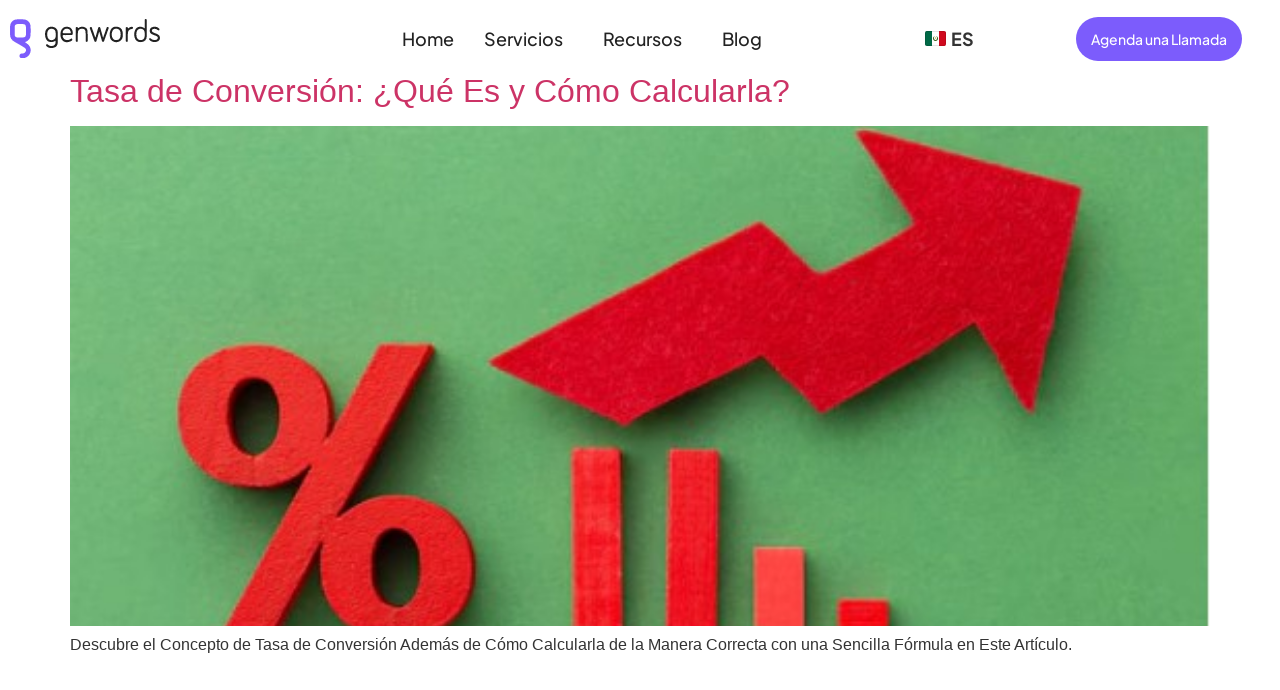

--- FILE ---
content_type: text/html; charset=UTF-8
request_url: https://www.genwords.com/blog/tag/tasa-de-conversion/
body_size: 60700
content:
<!DOCTYPE html>
<html lang="es">
<head><meta charset="UTF-8" /><script>if(navigator.userAgent.match(/MSIE|Internet Explorer/i)||navigator.userAgent.match(/Trident\/7\..*?rv:11/i)){var href=document.location.href;if(!href.match(/[?&]nowprocket/)){if(href.indexOf("?")==-1){if(href.indexOf("#")==-1){document.location.href=href+"?nowprocket=1"}else{document.location.href=href.replace("#","?nowprocket=1#")}}else{if(href.indexOf("#")==-1){document.location.href=href+"&nowprocket=1"}else{document.location.href=href.replace("#","&nowprocket=1#")}}}}</script><script>(()=>{class RocketLazyLoadScripts{constructor(){this.v="2.0.4",this.userEvents=["keydown","keyup","mousedown","mouseup","mousemove","mouseover","mouseout","touchmove","touchstart","touchend","touchcancel","wheel","click","dblclick","input"],this.attributeEvents=["onblur","onclick","oncontextmenu","ondblclick","onfocus","onmousedown","onmouseenter","onmouseleave","onmousemove","onmouseout","onmouseover","onmouseup","onmousewheel","onscroll","onsubmit"]}async t(){this.i(),this.o(),/iP(ad|hone)/.test(navigator.userAgent)&&this.h(),this.u(),this.l(this),this.m(),this.k(this),this.p(this),this._(),await Promise.all([this.R(),this.L()]),this.lastBreath=Date.now(),this.S(this),this.P(),this.D(),this.O(),this.M(),await this.C(this.delayedScripts.normal),await this.C(this.delayedScripts.defer),await this.C(this.delayedScripts.async),await this.T(),await this.F(),await this.j(),await this.A(),window.dispatchEvent(new Event("rocket-allScriptsLoaded")),this.everythingLoaded=!0,this.lastTouchEnd&&await new Promise(t=>setTimeout(t,500-Date.now()+this.lastTouchEnd)),this.I(),this.H(),this.U(),this.W()}i(){this.CSPIssue=sessionStorage.getItem("rocketCSPIssue"),document.addEventListener("securitypolicyviolation",t=>{this.CSPIssue||"script-src-elem"!==t.violatedDirective||"data"!==t.blockedURI||(this.CSPIssue=!0,sessionStorage.setItem("rocketCSPIssue",!0))},{isRocket:!0})}o(){window.addEventListener("pageshow",t=>{this.persisted=t.persisted,this.realWindowLoadedFired=!0},{isRocket:!0}),window.addEventListener("pagehide",()=>{this.onFirstUserAction=null},{isRocket:!0})}h(){let t;function e(e){t=e}window.addEventListener("touchstart",e,{isRocket:!0}),window.addEventListener("touchend",function i(o){o.changedTouches[0]&&t.changedTouches[0]&&Math.abs(o.changedTouches[0].pageX-t.changedTouches[0].pageX)<10&&Math.abs(o.changedTouches[0].pageY-t.changedTouches[0].pageY)<10&&o.timeStamp-t.timeStamp<200&&(window.removeEventListener("touchstart",e,{isRocket:!0}),window.removeEventListener("touchend",i,{isRocket:!0}),"INPUT"===o.target.tagName&&"text"===o.target.type||(o.target.dispatchEvent(new TouchEvent("touchend",{target:o.target,bubbles:!0})),o.target.dispatchEvent(new MouseEvent("mouseover",{target:o.target,bubbles:!0})),o.target.dispatchEvent(new PointerEvent("click",{target:o.target,bubbles:!0,cancelable:!0,detail:1,clientX:o.changedTouches[0].clientX,clientY:o.changedTouches[0].clientY})),event.preventDefault()))},{isRocket:!0})}q(t){this.userActionTriggered||("mousemove"!==t.type||this.firstMousemoveIgnored?"keyup"===t.type||"mouseover"===t.type||"mouseout"===t.type||(this.userActionTriggered=!0,this.onFirstUserAction&&this.onFirstUserAction()):this.firstMousemoveIgnored=!0),"click"===t.type&&t.preventDefault(),t.stopPropagation(),t.stopImmediatePropagation(),"touchstart"===this.lastEvent&&"touchend"===t.type&&(this.lastTouchEnd=Date.now()),"click"===t.type&&(this.lastTouchEnd=0),this.lastEvent=t.type,t.composedPath&&t.composedPath()[0].getRootNode()instanceof ShadowRoot&&(t.rocketTarget=t.composedPath()[0]),this.savedUserEvents.push(t)}u(){this.savedUserEvents=[],this.userEventHandler=this.q.bind(this),this.userEvents.forEach(t=>window.addEventListener(t,this.userEventHandler,{passive:!1,isRocket:!0})),document.addEventListener("visibilitychange",this.userEventHandler,{isRocket:!0})}U(){this.userEvents.forEach(t=>window.removeEventListener(t,this.userEventHandler,{passive:!1,isRocket:!0})),document.removeEventListener("visibilitychange",this.userEventHandler,{isRocket:!0}),this.savedUserEvents.forEach(t=>{(t.rocketTarget||t.target).dispatchEvent(new window[t.constructor.name](t.type,t))})}m(){const t="return false",e=Array.from(this.attributeEvents,t=>"data-rocket-"+t),i="["+this.attributeEvents.join("],[")+"]",o="[data-rocket-"+this.attributeEvents.join("],[data-rocket-")+"]",s=(e,i,o)=>{o&&o!==t&&(e.setAttribute("data-rocket-"+i,o),e["rocket"+i]=new Function("event",o),e.setAttribute(i,t))};new MutationObserver(t=>{for(const n of t)"attributes"===n.type&&(n.attributeName.startsWith("data-rocket-")||this.everythingLoaded?n.attributeName.startsWith("data-rocket-")&&this.everythingLoaded&&this.N(n.target,n.attributeName.substring(12)):s(n.target,n.attributeName,n.target.getAttribute(n.attributeName))),"childList"===n.type&&n.addedNodes.forEach(t=>{if(t.nodeType===Node.ELEMENT_NODE)if(this.everythingLoaded)for(const i of[t,...t.querySelectorAll(o)])for(const t of i.getAttributeNames())e.includes(t)&&this.N(i,t.substring(12));else for(const e of[t,...t.querySelectorAll(i)])for(const t of e.getAttributeNames())this.attributeEvents.includes(t)&&s(e,t,e.getAttribute(t))})}).observe(document,{subtree:!0,childList:!0,attributeFilter:[...this.attributeEvents,...e]})}I(){this.attributeEvents.forEach(t=>{document.querySelectorAll("[data-rocket-"+t+"]").forEach(e=>{this.N(e,t)})})}N(t,e){const i=t.getAttribute("data-rocket-"+e);i&&(t.setAttribute(e,i),t.removeAttribute("data-rocket-"+e))}k(t){Object.defineProperty(HTMLElement.prototype,"onclick",{get(){return this.rocketonclick||null},set(e){this.rocketonclick=e,this.setAttribute(t.everythingLoaded?"onclick":"data-rocket-onclick","this.rocketonclick(event)")}})}S(t){function e(e,i){let o=e[i];e[i]=null,Object.defineProperty(e,i,{get:()=>o,set(s){t.everythingLoaded?o=s:e["rocket"+i]=o=s}})}e(document,"onreadystatechange"),e(window,"onload"),e(window,"onpageshow");try{Object.defineProperty(document,"readyState",{get:()=>t.rocketReadyState,set(e){t.rocketReadyState=e},configurable:!0}),document.readyState="loading"}catch(t){console.log("WPRocket DJE readyState conflict, bypassing")}}l(t){this.originalAddEventListener=EventTarget.prototype.addEventListener,this.originalRemoveEventListener=EventTarget.prototype.removeEventListener,this.savedEventListeners=[],EventTarget.prototype.addEventListener=function(e,i,o){o&&o.isRocket||!t.B(e,this)&&!t.userEvents.includes(e)||t.B(e,this)&&!t.userActionTriggered||e.startsWith("rocket-")||t.everythingLoaded?t.originalAddEventListener.call(this,e,i,o):(t.savedEventListeners.push({target:this,remove:!1,type:e,func:i,options:o}),"mouseenter"!==e&&"mouseleave"!==e||t.originalAddEventListener.call(this,e,t.savedUserEvents.push,o))},EventTarget.prototype.removeEventListener=function(e,i,o){o&&o.isRocket||!t.B(e,this)&&!t.userEvents.includes(e)||t.B(e,this)&&!t.userActionTriggered||e.startsWith("rocket-")||t.everythingLoaded?t.originalRemoveEventListener.call(this,e,i,o):t.savedEventListeners.push({target:this,remove:!0,type:e,func:i,options:o})}}J(t,e){this.savedEventListeners=this.savedEventListeners.filter(i=>{let o=i.type,s=i.target||window;return e!==o||t!==s||(this.B(o,s)&&(i.type="rocket-"+o),this.$(i),!1)})}H(){EventTarget.prototype.addEventListener=this.originalAddEventListener,EventTarget.prototype.removeEventListener=this.originalRemoveEventListener,this.savedEventListeners.forEach(t=>this.$(t))}$(t){t.remove?this.originalRemoveEventListener.call(t.target,t.type,t.func,t.options):this.originalAddEventListener.call(t.target,t.type,t.func,t.options)}p(t){let e;function i(e){return t.everythingLoaded?e:e.split(" ").map(t=>"load"===t||t.startsWith("load.")?"rocket-jquery-load":t).join(" ")}function o(o){function s(e){const s=o.fn[e];o.fn[e]=o.fn.init.prototype[e]=function(){return this[0]===window&&t.userActionTriggered&&("string"==typeof arguments[0]||arguments[0]instanceof String?arguments[0]=i(arguments[0]):"object"==typeof arguments[0]&&Object.keys(arguments[0]).forEach(t=>{const e=arguments[0][t];delete arguments[0][t],arguments[0][i(t)]=e})),s.apply(this,arguments),this}}if(o&&o.fn&&!t.allJQueries.includes(o)){const e={DOMContentLoaded:[],"rocket-DOMContentLoaded":[]};for(const t in e)document.addEventListener(t,()=>{e[t].forEach(t=>t())},{isRocket:!0});o.fn.ready=o.fn.init.prototype.ready=function(i){function s(){parseInt(o.fn.jquery)>2?setTimeout(()=>i.bind(document)(o)):i.bind(document)(o)}return"function"==typeof i&&(t.realDomReadyFired?!t.userActionTriggered||t.fauxDomReadyFired?s():e["rocket-DOMContentLoaded"].push(s):e.DOMContentLoaded.push(s)),o([])},s("on"),s("one"),s("off"),t.allJQueries.push(o)}e=o}t.allJQueries=[],o(window.jQuery),Object.defineProperty(window,"jQuery",{get:()=>e,set(t){o(t)}})}P(){const t=new Map;document.write=document.writeln=function(e){const i=document.currentScript,o=document.createRange(),s=i.parentElement;let n=t.get(i);void 0===n&&(n=i.nextSibling,t.set(i,n));const c=document.createDocumentFragment();o.setStart(c,0),c.appendChild(o.createContextualFragment(e)),s.insertBefore(c,n)}}async R(){return new Promise(t=>{this.userActionTriggered?t():this.onFirstUserAction=t})}async L(){return new Promise(t=>{document.addEventListener("DOMContentLoaded",()=>{this.realDomReadyFired=!0,t()},{isRocket:!0})})}async j(){return this.realWindowLoadedFired?Promise.resolve():new Promise(t=>{window.addEventListener("load",t,{isRocket:!0})})}M(){this.pendingScripts=[];this.scriptsMutationObserver=new MutationObserver(t=>{for(const e of t)e.addedNodes.forEach(t=>{"SCRIPT"!==t.tagName||t.noModule||t.isWPRocket||this.pendingScripts.push({script:t,promise:new Promise(e=>{const i=()=>{const i=this.pendingScripts.findIndex(e=>e.script===t);i>=0&&this.pendingScripts.splice(i,1),e()};t.addEventListener("load",i,{isRocket:!0}),t.addEventListener("error",i,{isRocket:!0}),setTimeout(i,1e3)})})})}),this.scriptsMutationObserver.observe(document,{childList:!0,subtree:!0})}async F(){await this.X(),this.pendingScripts.length?(await this.pendingScripts[0].promise,await this.F()):this.scriptsMutationObserver.disconnect()}D(){this.delayedScripts={normal:[],async:[],defer:[]},document.querySelectorAll("script[type$=rocketlazyloadscript]").forEach(t=>{t.hasAttribute("data-rocket-src")?t.hasAttribute("async")&&!1!==t.async?this.delayedScripts.async.push(t):t.hasAttribute("defer")&&!1!==t.defer||"module"===t.getAttribute("data-rocket-type")?this.delayedScripts.defer.push(t):this.delayedScripts.normal.push(t):this.delayedScripts.normal.push(t)})}async _(){await this.L();let t=[];document.querySelectorAll("script[type$=rocketlazyloadscript][data-rocket-src]").forEach(e=>{let i=e.getAttribute("data-rocket-src");if(i&&!i.startsWith("data:")){i.startsWith("//")&&(i=location.protocol+i);try{const o=new URL(i).origin;o!==location.origin&&t.push({src:o,crossOrigin:e.crossOrigin||"module"===e.getAttribute("data-rocket-type")})}catch(t){}}}),t=[...new Map(t.map(t=>[JSON.stringify(t),t])).values()],this.Y(t,"preconnect")}async G(t){if(await this.K(),!0!==t.noModule||!("noModule"in HTMLScriptElement.prototype))return new Promise(e=>{let i;function o(){(i||t).setAttribute("data-rocket-status","executed"),e()}try{if(navigator.userAgent.includes("Firefox/")||""===navigator.vendor||this.CSPIssue)i=document.createElement("script"),[...t.attributes].forEach(t=>{let e=t.nodeName;"type"!==e&&("data-rocket-type"===e&&(e="type"),"data-rocket-src"===e&&(e="src"),i.setAttribute(e,t.nodeValue))}),t.text&&(i.text=t.text),t.nonce&&(i.nonce=t.nonce),i.hasAttribute("src")?(i.addEventListener("load",o,{isRocket:!0}),i.addEventListener("error",()=>{i.setAttribute("data-rocket-status","failed-network"),e()},{isRocket:!0}),setTimeout(()=>{i.isConnected||e()},1)):(i.text=t.text,o()),i.isWPRocket=!0,t.parentNode.replaceChild(i,t);else{const i=t.getAttribute("data-rocket-type"),s=t.getAttribute("data-rocket-src");i?(t.type=i,t.removeAttribute("data-rocket-type")):t.removeAttribute("type"),t.addEventListener("load",o,{isRocket:!0}),t.addEventListener("error",i=>{this.CSPIssue&&i.target.src.startsWith("data:")?(console.log("WPRocket: CSP fallback activated"),t.removeAttribute("src"),this.G(t).then(e)):(t.setAttribute("data-rocket-status","failed-network"),e())},{isRocket:!0}),s?(t.fetchPriority="high",t.removeAttribute("data-rocket-src"),t.src=s):t.src="data:text/javascript;base64,"+window.btoa(unescape(encodeURIComponent(t.text)))}}catch(i){t.setAttribute("data-rocket-status","failed-transform"),e()}});t.setAttribute("data-rocket-status","skipped")}async C(t){const e=t.shift();return e?(e.isConnected&&await this.G(e),this.C(t)):Promise.resolve()}O(){this.Y([...this.delayedScripts.normal,...this.delayedScripts.defer,...this.delayedScripts.async],"preload")}Y(t,e){this.trash=this.trash||[];let i=!0;var o=document.createDocumentFragment();t.forEach(t=>{const s=t.getAttribute&&t.getAttribute("data-rocket-src")||t.src;if(s&&!s.startsWith("data:")){const n=document.createElement("link");n.href=s,n.rel=e,"preconnect"!==e&&(n.as="script",n.fetchPriority=i?"high":"low"),t.getAttribute&&"module"===t.getAttribute("data-rocket-type")&&(n.crossOrigin=!0),t.crossOrigin&&(n.crossOrigin=t.crossOrigin),t.integrity&&(n.integrity=t.integrity),t.nonce&&(n.nonce=t.nonce),o.appendChild(n),this.trash.push(n),i=!1}}),document.head.appendChild(o)}W(){this.trash.forEach(t=>t.remove())}async T(){try{document.readyState="interactive"}catch(t){}this.fauxDomReadyFired=!0;try{await this.K(),this.J(document,"readystatechange"),document.dispatchEvent(new Event("rocket-readystatechange")),await this.K(),document.rocketonreadystatechange&&document.rocketonreadystatechange(),await this.K(),this.J(document,"DOMContentLoaded"),document.dispatchEvent(new Event("rocket-DOMContentLoaded")),await this.K(),this.J(window,"DOMContentLoaded"),window.dispatchEvent(new Event("rocket-DOMContentLoaded"))}catch(t){console.error(t)}}async A(){try{document.readyState="complete"}catch(t){}try{await this.K(),this.J(document,"readystatechange"),document.dispatchEvent(new Event("rocket-readystatechange")),await this.K(),document.rocketonreadystatechange&&document.rocketonreadystatechange(),await this.K(),this.J(window,"load"),window.dispatchEvent(new Event("rocket-load")),await this.K(),window.rocketonload&&window.rocketonload(),await this.K(),this.allJQueries.forEach(t=>t(window).trigger("rocket-jquery-load")),await this.K(),this.J(window,"pageshow");const t=new Event("rocket-pageshow");t.persisted=this.persisted,window.dispatchEvent(t),await this.K(),window.rocketonpageshow&&window.rocketonpageshow({persisted:this.persisted})}catch(t){console.error(t)}}async K(){Date.now()-this.lastBreath>45&&(await this.X(),this.lastBreath=Date.now())}async X(){return document.hidden?new Promise(t=>setTimeout(t)):new Promise(t=>requestAnimationFrame(t))}B(t,e){return e===document&&"readystatechange"===t||(e===document&&"DOMContentLoaded"===t||(e===window&&"DOMContentLoaded"===t||(e===window&&"load"===t||e===window&&"pageshow"===t)))}static run(){(new RocketLazyLoadScripts).t()}}RocketLazyLoadScripts.run()})();</script>
	
	<meta name="viewport" content="width=device-width, initial-scale=1" />
	<link rel="profile" href="http://gmpg.org/xfn/11" />
	<link rel="pingback" href="https://www.genwords.com/xmlrpc.php" />
	<meta name='robots' content='index, follow, max-image-preview:large, max-snippet:-1, max-video-preview:-1' />

	<!-- This site is optimized with the Yoast SEO plugin v26.8 - https://yoast.com/product/yoast-seo-wordpress/ -->
	<title>tasa de conversión</title>
<link crossorigin data-rocket-preload as="font" href="https://www.genwords.com/wp-content/plugins/elementor/assets/lib/font-awesome/webfonts/fa-solid-900.woff2" rel="preload">
<link crossorigin data-rocket-preload as="font" href="https://www.genwords.com/wp-content/plugins/elementor/assets/lib/eicons/fonts/eicons.woff2?5.44.0" rel="preload">
<link crossorigin data-rocket-preload as="font" href="https://www.genwords.com/wp-content/uploads/elementor/google-fonts/fonts/plusjakartasans-ldioaomqnqcsa88c7o9yz4kmcoog4ko20yw.woff2" rel="preload">
<link crossorigin data-rocket-preload as="font" href="https://fonts.gstatic.com/s/plusjakartasans/v12/LDIoaomQNQcsA88c7O9yZ4KMCoOg4Ko20yw.woff2" rel="preload">
<style id="wpr-usedcss">img:is([sizes=auto i],[sizes^="auto," i]){contain-intrinsic-size:3000px 1500px}.hfe-nav-menu li,.hfe-nav-menu ul,ul.hfe-nav-menu{list-style:none!important;margin:0;padding:0}.hfe-nav-menu li.menu-item{position:relative}.hfe-flyout-container .hfe-nav-menu li.menu-item{position:relative;background:unset}.hfe-nav-menu .sub-menu li.menu-item{position:relative;background:inherit}.elementor-widget-hfe-nav-menu .elementor-widget-container,div.hfe-nav-menu{-js-display:flex;display:-webkit-box;display:-webkit-flex;display:-moz-box;display:-ms-flexbox;display:flex;-webkit-box-orient:vertical;-webkit-box-direction:normal;-webkit-flex-direction:column;-moz-box-orient:vertical;-moz-box-direction:normal;-ms-flex-direction:column;flex-direction:column}.hfe-nav-menu__layout-horizontal,.hfe-nav-menu__layout-horizontal .hfe-nav-menu{-js-display:flex;display:-webkit-box;display:-webkit-flex;display:-moz-box;display:-ms-flexbox;display:flex}.hfe-nav-menu__layout-horizontal .hfe-nav-menu{-webkit-flex-wrap:wrap;-ms-flex-wrap:wrap;flex-wrap:wrap}.hfe-nav-menu .parent-has-no-child .hfe-menu-toggle{display:none}.hfe-nav-menu__layout-horizontal .hfe-nav-menu .sub-menu{position:absolute;top:100%;left:0;z-index:16;visibility:hidden;opacity:0;text-align:left;-webkit-transition:.3s ease-in;transition:all .3s ease-in}.hfe-nav-menu__layout-horizontal .hfe-nav-menu .menu-item-has-children:focus>.sub-menu,.hfe-nav-menu__layout-horizontal .hfe-nav-menu .menu-item-has-children:hover>.sub-menu{visibility:visible;opacity:1}.hfe-nav-menu .menu-item-has-children .sub-menu{position:absolute;top:100%;left:0;z-index:9999;visibility:hidden;opacity:0}.hfe-flyout-container .hfe-nav-menu .menu-item-has-children .menu-item-has-children .sub-menu{top:0;left:0}.hfe-nav-menu .menu-item-has-children .menu-item-has-children .sub-menu{top:0;left:100%}.hfe-nav-menu__layout-horizontal .hfe-nav-menu .menu-item-has-children.focus>.sub-menu,.hfe-nav-menu__layout-horizontal .hfe-nav-menu .menu-item-has-children:hover>.sub-menu{visibility:visible;opacity:1;-webkit-transition:.3s ease-out;transition:all .3s ease-out}.hfe-nav-menu:after,.hfe-nav-menu:before{content:'';display:table;clear:both}.hfe-nav-menu__align-center .hfe-nav-menu{margin-left:auto;margin-right:auto;-webkit-box-pack:center;-ms-flex-pack:center;-webkit-justify-content:center;-moz-box-pack:center;justify-content:center}.hfe-nav-menu__layout-horizontal .hfe-nav-menu{-js-display:flex;display:-webkit-box;display:-webkit-flex;display:-moz-box;display:-ms-flexbox;display:flex;-webkit-flex-wrap:wrap;-ms-flex-wrap:wrap;flex-wrap:wrap}.hfe-active-menu+nav li:not(:last-child) a.hfe-menu-item,.hfe-active-menu+nav li:not(:last-child) a.hfe-sub-menu-item{border-bottom-width:0}.hfe-nav-menu a.hfe-menu-item,.hfe-nav-menu a.hfe-sub-menu-item{line-height:1;text-decoration:none;-js-display:flex;display:-webkit-box;display:-webkit-flex;display:-moz-box;display:-ms-flexbox;display:flex;-webkit-box-pack:justify;-moz-box-pack:justify;-ms-flex-pack:justify;-webkit-box-shadow:none;box-shadow:none;-webkit-box-align:center;-webkit-align-items:center;-moz-box-align:center;-ms-flex-align:center;align-items:center;-webkit-justify-content:space-between;justify-content:space-between}.hfe-nav-menu a.hfe-menu-item:hover,.hfe-nav-menu a.hfe-sub-menu-item:hover{text-decoration:none}.hfe-nav-menu .sub-menu{min-width:220px;margin:0;z-index:9999}.hfe-nav-menu__layout-horizontal{font-size:0}.hfe-nav-menu__layout-horizontal li.menu-item,.hfe-nav-menu__layout-horizontal>li.menu-item{font-size:medium}.hfe-nav-menu__layout-horizontal .hfe-nav-menu .sub-menu{-webkit-box-shadow:0 4px 10px -2px rgba(0,0,0,.1);box-shadow:0 4px 10px -2px rgba(0,0,0,.1)}.hfe-submenu-icon-arrow .hfe-nav-menu .parent-has-child .sub-arrow i:before{content:''}.hfe-submenu-icon-arrow .hfe-nav-menu .parent-has-child .sub-menu-active .sub-arrow i:before{content:''}.rtl .hfe-submenu-icon-arrow .hfe-nav-menu__layout-horizontal .menu-item-has-children ul a .sub-arrow i:before{content:''}.hfe-submenu-icon-arrow .hfe-nav-menu__layout-horizontal .menu-item-has-children ul a .sub-arrow i:before{content:''}.hfe-nav-menu-icon{padding:.35em;border:0 solid}.hfe-nav-menu-icon svg{width:25px;height:25px;line-height:25px;font-size:25px}.hfe-nav-menu-icon i:focus{outline:0}.hfe-has-submenu-container a.hfe-menu-item:focus,.hfe-has-submenu-container a.hfe-sub-menu-item:focus{outline:0}.hfe-nav-menu .menu-item-has-children .sub-menu:focus,.hfe-nav-menu .menu-item-has-children:focus{outline:0}.hfe-flyout-wrapper .sub-menu{position:relative;height:0}.hfe-nav-menu__submenu-arrow .hfe-menu-toggle:before{font-family:'Font Awesome 5 Free';z-index:1;font-size:inherit;font-weight:inherit;line-height:0}.hfe-active-menu.hfe-active-menu-full-width+.hfe-nav-menu__layout-horizontal{position:absolute;top:100%}.hfe-nav-menu__toggle{-js-display:flex;display:-webkit-box;display:-webkit-flex;display:-moz-box;display:-ms-flexbox;display:flex;font-size:22px;cursor:pointer;border:0 solid;-webkit-border-radius:3px;border-radius:3px;color:#494c4f;position:relative;line-height:1}.hfe-nav-menu .sub-arrow{font-size:14px;line-height:1;-js-display:flex;display:-webkit-box;display:-webkit-flex;display:-moz-box;display:-ms-flexbox;display:flex;cursor:pointer;margin-top:-10px;margin-bottom:-10px}.hfe-nav-menu__layout-horizontal .hfe-nav-menu .sub-arrow{margin-left:10px}.hfe-flyout-wrapper .sub-arrow{padding:10px}.hfe-layout-horizontal .hfe-nav-menu__toggle{visibility:hidden;opacity:0;display:none}.hfe-nav-menu-icon{display:inline-block;line-height:1;text-align:center}.hfe-flyout-container .child,.hfe-flyout-container .sub-menu{left:0!important;width:100%!important}.hfe-flyout-container .hfe-nav-menu .sub-menu{background:unset}.hfe-flyout-wrapper .hfe-menu-toggle:hover{border:1px dotted}.hfe-flyout-wrapper .hfe-menu-toggle{border:1px dotted transparent}.hfe-nav-menu .menu-item a:after,.hfe-nav-menu .menu-item a:before{display:block;position:absolute;-webkit-transition:.3s;transition:.3s;-webkit-transition-timing-function:cubic-bezier(0.58,0.3,0.005,1);transition-timing-function:cubic-bezier(0.58,0.3,0.005,1)}.hfe-nav-menu .menu-item a.hfe-menu-item:not(:hover):not(:focus):not(.current-menu-item):not(.highlighted):after,.hfe-nav-menu .menu-item a.hfe-menu-item:not(:hover):not(:focus):not(.current-menu-item):not(.highlighted):before{opacity:0}.hfe-nav-menu .current-menu-item:after,.hfe-nav-menu .current-menu-item:before,.hfe-nav-menu .menu-item a.hfe-menu-item.highlighted:after,.hfe-nav-menu .menu-item a.hfe-menu-item.highlighted:before,.hfe-nav-menu .menu-item a.hfe-menu-item:focus:after,.hfe-nav-menu .menu-item a.hfe-menu-item:focus:before,.hfe-nav-menu .menu-item a.hfe-menu-item:hover:after,.hfe-nav-menu .menu-item a.hfe-menu-item:hover:before{-webkit-transform:scale(1);-ms-transform:scale(1);transform:scale(1)}.hfe-flyout-overlay{display:none;position:fixed;top:0;bottom:0;left:0;right:0;z-index:999998;background:rgba(0,0,0,.6);cursor:pointer;-webkit-backface-visibility:hidden}.hfe-flyout-close,.hfe-flyout-close svg{position:absolute;top:0;right:0;margin:5px;width:23px;height:23px;line-height:23px;font-size:23px;display:block;cursor:pointer}.hfe-nav-menu .hfe-has-submenu .sub-menu li.menu-item:first-child,.hfe-nav-menu .hfe-has-submenu .sub-menu li.menu-item:last-child{overflow:visible!important}.elementor-widget-navigation-menu:not(.hfe-nav-menu__align-justify):not(.hfe-menu-item-space-between) a.hfe-menu-item.elementor-button{display:inline-flex}.hfe-nav-menu li.hfe-button-wrapper{align-self:center}@media only screen and (max-width:1024px){.hfe-nav-menu__breakpoint-tablet .hfe-nav-menu,.hfe-nav-menu__breakpoint-tablet .hfe-nav-menu__layout-horizontal li{width:100%;margin-right:0}.hfe-nav-menu__breakpoint-tablet .hfe-layout-horizontal .hfe-nav-menu__toggle{display:block}.hfe-nav-menu__breakpoint-tablet .hfe-nav-menu__layout-horizontal .hfe-nav-menu{visibility:hidden;opacity:0}.hfe-nav-menu__breakpoint-tablet .hfe-active-menu+.hfe-nav-menu__layout-horizontal .hfe-nav-menu{visibility:visible;opacity:1}.hfe-nav-menu__breakpoint-tablet .hfe-nav-menu__layout-horizontal{visibility:hidden;opacity:0;height:0}.hfe-nav-menu__breakpoint-tablet .hfe-active-menu+.hfe-nav-menu__layout-horizontal{visibility:visible;opacity:1;height:auto}.hfe-nav-menu__breakpoint-tablet .hfe-active-menu.hfe-active-menu-full-width+.hfe-nav-menu__layout-horizontal .hfe-nav-menu{position:relative}.hfe-nav-menu__breakpoint-tablet .hfe-active-menu.hfe-active-menu-full-width+.hfe-nav-menu__layout-horizontal{position:absolute}.hfe-nav-menu__breakpoint-tablet .hfe-nav-menu__layout-horizontal .sub-menu{visibility:hidden;opacity:0}.hfe-nav-menu__breakpoint-tablet .hfe-nav-menu__layout-horizontal .menu-item-has-children .menu-item-has-children .sub-menu{top:0;left:0}.hfe-nav-menu__breakpoint-tablet .hfe-layout-horizontal .hfe-nav-menu__toggle{visibility:visible;opacity:1;display:block}.hfe-nav-menu__breakpoint-mobile .hfe-nav-menu__layout-horizontal .hfe-nav-menu .menu-item-has-children:hover>.sub-menu,.hfe-nav-menu__breakpoint-none .hfe-nav-menu__layout-horizontal .hfe-nav-menu .menu-item-has-children:hover>.sub-menu,.hfe-nav-menu__breakpoint-tablet .hfe-nav-menu__layout-horizontal .hfe-nav-menu .menu-item-has-children:hover>.sub-menu{visibility:hidden;opacity:0;-webkit-transition:none;transition:none}.hfe-nav-menu__breakpoint-tablet .hfe-menu-toggle:hover{border:1px dotted}.hfe-nav-menu__breakpoint-tablet .hfe-menu-toggle{border:1px dotted transparent}.hfe-nav-menu__breakpoint-tablet .hfe-nav-menu__layout-horizontal .sub-menu{position:relative;height:0}.hfe-nav-menu__breakpoint-tablet .hfe-nav-menu__layout-horizontal .sub-menu{position:relative;height:0;top:0}.hfe-nav-menu__breakpoint-tablet .child,.hfe-nav-menu__breakpoint-tablet .sub-menu{left:0!important;width:auto!important}.hfe-nav-menu .sub-menu{min-width:auto;margin:0}.hfe-nav-menu__breakpoint-tablet .hfe-nav-menu__layout-horizontal .hfe-nav-menu .sub-arrow{padding:10px}.hfe-nav-menu__breakpoint-tablet.hfe-submenu-icon-arrow .hfe-nav-menu__layout-horizontal .menu-item-has-children ul a .sub-arrow i:before{content:''}.hfe-nav-menu__breakpoint-tablet.hfe-submenu-icon-arrow .hfe-nav-menu__layout-horizontal .menu-item-has-children .sub-menu-active a .sub-arrow i:before{content:''}.hfe-nav-menu__breakpoint-tablet .hfe-nav-menu .sub-menu{-webkit-box-shadow:none;box-shadow:none}.hfe-nav-menu__breakpoint-mobile.hfe-submenu-icon-arrow .hfe-nav-menu__layout-horizontal .menu-item-has-children .sub-menu-active a .sub-arrow i:before,.hfe-nav-menu__breakpoint-none.hfe-submenu-icon-arrow .hfe-nav-menu__layout-horizontal .menu-item-has-children .sub-menu-active a .sub-arrow i:before{content:''}.hfe-nav-menu__breakpoint-mobile.hfe-submenu-icon-arrow .hfe-nav-menu__layout-horizontal .menu-item-has-children .sub-menu-active a.hfe-menu-item .sub-arrow i:before,.hfe-nav-menu__breakpoint-none.hfe-submenu-icon-arrow .hfe-nav-menu__layout-horizontal .menu-item-has-children .sub-menu-active a.hfe-menu-item .sub-arrow i:before{content:''}.elementor-widget-hfe-nav-menu.hfe-nav-menu__breakpoint-tablet .hfe-nav-menu-layout:not(.hfe-pointer__framed) .menu-item.parent a.hfe-menu-item:after,.elementor-widget-hfe-nav-menu.hfe-nav-menu__breakpoint-tablet .hfe-nav-menu-layout:not(.hfe-pointer__framed) .menu-item.parent a.hfe-menu-item:before{background-color:unset!important}}@media only screen and (max-width:767px){.hfe-nav-menu__breakpoint-mobile .hfe-nav-menu,.hfe-nav-menu__breakpoint-mobile .hfe-nav-menu__layout-horizontal li.menu-item{width:100%}.hfe-nav-menu__breakpoint-mobile .hfe-nav-menu__layout-horizontal .sub-menu{position:relative;height:0;top:0}.hfe-nav-menu .sub-menu{min-width:auto;margin:0}.hfe-nav-menu__breakpoint-mobile .hfe-nav-menu__layout-horizontal .hfe-nav-menu .menu-item-has-children:hover>.sub-menu,.hfe-nav-menu__breakpoint-none .hfe-nav-menu__layout-horizontal .hfe-nav-menu .menu-item-has-children:hover>.sub-menu{visibility:hidden;opacity:0;-webkit-transition:none;transition:none}.hfe-nav-menu__breakpoint-mobile .hfe-layout-horizontal .hfe-nav-menu__toggle{visibility:visible;opacity:1;display:block}.hfe-nav-menu__breakpoint-mobile .hfe-nav-menu__layout-horizontal .sub-menu{visibility:hidden;opacity:0}.hfe-nav-menu__breakpoint-mobile .hfe-nav-menu__layout-horizontal .hfe-nav-menu{visibility:hidden;opacity:0}.hfe-nav-menu__breakpoint-mobile .hfe-active-menu+.hfe-nav-menu__layout-horizontal .hfe-nav-menu{visibility:visible;opacity:1}.hfe-nav-menu__breakpoint-mobile .hfe-nav-menu__layout-horizontal{visibility:hidden;opacity:0;height:0}.hfe-nav-menu__breakpoint-mobile .hfe-active-menu+.hfe-nav-menu__layout-horizontal{visibility:visible;opacity:1;height:auto}.hfe-nav-menu__breakpoint-mobile .hfe-active-menu.hfe-active-menu-full-width+.hfe-nav-menu__layout-horizontal .hfe-nav-menu{position:relative}.hfe-nav-menu__breakpoint-mobile .hfe-active-menu.hfe-active-menu-full-width+.hfe-nav-menu__layout-horizontal{position:absolute}.hfe-nav-menu__breakpoint-mobile .hfe-nav-menu__layout-horizontal .menu-item-has-children .menu-item-has-children .sub-menu{top:0;left:0}.hfe-nav-menu__breakpoint-mobile.hfe-submenu-icon-arrow .hfe-nav-menu__layout-horizontal .menu-item-has-children ul a .sub-arrow i:before{content:''}.hfe-nav-menu__breakpoint-mobile.hfe-submenu-icon-arrow .hfe-nav-menu__layout-horizontal .menu-item-has-children .sub-menu-active a .sub-arrow i:before{content:''}.hfe-nav-menu__breakpoint-none.hfe-submenu-icon-arrow .hfe-nav-menu__layout-horizontal .menu-item-has-children .sub-menu-active a .sub-arrow i:before{content:''}.hfe-nav-menu__breakpoint-none.hfe-submenu-icon-arrow .hfe-nav-menu__layout-horizontal .menu-item-has-children .sub-menu-active a.hfe-menu-item .sub-arrow i:before{content:''}.hfe-nav-menu__breakpoint-mobile .hfe-menu-toggle:hover{border:1px dotted}.hfe-nav-menu__breakpoint-mobile .hfe-menu-toggle{border:1px dotted transparent}.hfe-nav-menu__breakpoint-mobile .hfe-nav-menu .sub-menu{-webkit-box-shadow:none;box-shadow:none}.hfe-nav-menu__breakpoint-mobile .hfe-nav-menu__layout-horizontal .hfe-nav-menu .sub-arrow{padding:10px}.hfe-nav-menu__breakpoint-mobile .child,.hfe-nav-menu__breakpoint-mobile .sub-menu,.hfe-nav-menu__breakpoint-tablet .child,.hfe-nav-menu__breakpoint-tablet .sub-menu{left:0!important;width:auto!important}.elementor-widget-hfe-nav-menu.hfe-nav-menu__breakpoint-mobile .hfe-nav-menu-layout:not(.hfe-pointer__framed) .menu-item.parent a.hfe-menu-item:after,.elementor-widget-hfe-nav-menu.hfe-nav-menu__breakpoint-mobile .hfe-nav-menu-layout:not(.hfe-pointer__framed) .menu-item.parent a.hfe-menu-item:before,.elementor-widget-hfe-nav-menu.hfe-nav-menu__breakpoint-tablet .hfe-nav-menu-layout:not(.hfe-pointer__framed) .menu-item.parent a.hfe-menu-item:after,.elementor-widget-hfe-nav-menu.hfe-nav-menu__breakpoint-tablet .hfe-nav-menu-layout:not(.hfe-pointer__framed) .menu-item.parent a.hfe-menu-item:before{background-color:unset!important}}.hfe-search-button-wrapper{display:block;cursor:pointer;vertical-align:middle;text-align:right}.hfe-search-form__input{flex-basis:100%}.hfe-search-icon-toggle i:before{vertical-align:middle}.hfe-search-button-wrapper input[type=search]{border:0;padding:10px;cursor:pointer;border-radius:0;transition:all .5s;box-sizing:border-box;outline:0}.hfe-search-button-wrapper button{border:none;border-radius:0;padding:0}.hfe-search-button-wrapper input[type=search]:focus{cursor:auto;border:none;box-shadow:none}.hfe-search-icon-toggle input:-moz-placeholder,.hfe-search-icon-toggle input::-webkit-input-placeholder{color:transparent}.hfe-search-button-wrapper.hfe-input-focus{display:flex}.hfe-search-icon-toggle button#clear{visibility:hidden;position:absolute;right:0;top:0;padding:0 8px;font-style:normal;user-select:none;cursor:pointer;bottom:0;margin-right:10px;background-color:transparent}.hfe-search-button-wrapper input[type=search]::-webkit-search-cancel-button,.hfe-search-button-wrapper input[type=search]::-webkit-search-decoration,.hfe-search-button-wrapper input[type=search]::-webkit-search-results-button,.hfe-search-button-wrapper input[type=search]::-webkit-search-results-decoration{display:none}.hfe-search-button-wrapper,.hfe-search-button-wrapper .hfe-search-icon-toggle i,.hfe-search-button-wrapper .hfe-search-icon-toggle i:before,.hfe-search-icon-toggle{position:relative}.hfe-search-button-wrapper .hfe-search-icon-toggle .hfe-search-form__input{position:absolute;width:0;right:0;background-color:transparent}.hfe-search-icon-toggle{width:100%!important}.hfe-search-button-wrapper.hfe-input-focus .hfe-search-icon-toggle .hfe-search-form__input{position:absolute;width:250px;right:0}.hfe-search-icon-toggle{line-height:1.5}.hfe-scroll-to-top-wrap.hfe-scroll-to-top-hide{display:none}body .elementor .hfe-button-wrapper a{text-decoration:none}.hfe-button-wrapper{border-radius:3px}.hfe-reading-progress-bar{height:4px}img.emoji{display:inline!important;border:none!important;box-shadow:none!important;height:1em!important;width:1em!important;margin:0 .07em!important;vertical-align:-.1em!important;background:0 0!important;padding:0!important}:where(.wp-block-button__link){border-radius:9999px;box-shadow:none;padding:calc(.667em + 2px) calc(1.333em + 2px);text-decoration:none}:root :where(.wp-block-button .wp-block-button__link.is-style-outline),:root :where(.wp-block-button.is-style-outline>.wp-block-button__link){border:2px solid;padding:.667em 1.333em}:root :where(.wp-block-button .wp-block-button__link.is-style-outline:not(.has-text-color)),:root :where(.wp-block-button.is-style-outline>.wp-block-button__link:not(.has-text-color)){color:currentColor}:root :where(.wp-block-button .wp-block-button__link.is-style-outline:not(.has-background)),:root :where(.wp-block-button.is-style-outline>.wp-block-button__link:not(.has-background)){background-color:initial;background-image:none}:where(.wp-block-calendar table:not(.has-background) th){background:#ddd}:where(.wp-block-columns){margin-bottom:1.75em}:where(.wp-block-columns.has-background){padding:1.25em 2.375em}:where(.wp-block-post-comments input[type=submit]){border:none}:where(.wp-block-cover-image:not(.has-text-color)),:where(.wp-block-cover:not(.has-text-color)){color:#fff}:where(.wp-block-cover-image.is-light:not(.has-text-color)),:where(.wp-block-cover.is-light:not(.has-text-color)){color:#000}:root :where(.wp-block-cover h1:not(.has-text-color)),:root :where(.wp-block-cover h2:not(.has-text-color)),:root :where(.wp-block-cover h3:not(.has-text-color)),:root :where(.wp-block-cover h4:not(.has-text-color)),:root :where(.wp-block-cover h5:not(.has-text-color)),:root :where(.wp-block-cover h6:not(.has-text-color)),:root :where(.wp-block-cover p:not(.has-text-color)){color:inherit}:where(.wp-block-file){margin-bottom:1.5em}:where(.wp-block-file__button){border-radius:2em;display:inline-block;padding:.5em 1em}:where(.wp-block-file__button):is(a):active,:where(.wp-block-file__button):is(a):focus,:where(.wp-block-file__button):is(a):hover,:where(.wp-block-file__button):is(a):visited{box-shadow:none;color:#fff;opacity:.85;text-decoration:none}:where(.wp-block-group.wp-block-group-is-layout-constrained){position:relative}:root :where(.wp-block-image.is-style-rounded img,.wp-block-image .is-style-rounded img){border-radius:9999px}:where(.wp-block-latest-comments:not([style*=line-height] .wp-block-latest-comments__comment)){line-height:1.1}:where(.wp-block-latest-comments:not([style*=line-height] .wp-block-latest-comments__comment-excerpt p)){line-height:1.8}:root :where(.wp-block-latest-posts.is-grid){padding:0}:root :where(.wp-block-latest-posts.wp-block-latest-posts__list){padding-left:0}ul{box-sizing:border-box}:root :where(.wp-block-list.has-background){padding:1.25em 2.375em}:where(.wp-block-navigation.has-background .wp-block-navigation-item a:not(.wp-element-button)),:where(.wp-block-navigation.has-background .wp-block-navigation-submenu a:not(.wp-element-button)){padding:.5em 1em}:where(.wp-block-navigation .wp-block-navigation__submenu-container .wp-block-navigation-item a:not(.wp-element-button)),:where(.wp-block-navigation .wp-block-navigation__submenu-container .wp-block-navigation-submenu a:not(.wp-element-button)),:where(.wp-block-navigation .wp-block-navigation__submenu-container .wp-block-navigation-submenu button.wp-block-navigation-item__content),:where(.wp-block-navigation .wp-block-navigation__submenu-container .wp-block-pages-list__item button.wp-block-navigation-item__content){padding:.5em 1em}:root :where(p.has-background){padding:1.25em 2.375em}:where(p.has-text-color:not(.has-link-color)) a{color:inherit}:where(.wp-block-post-comments-form) input:not([type=submit]),:where(.wp-block-post-comments-form) textarea{border:1px solid #949494;font-family:inherit;font-size:1em}:where(.wp-block-post-comments-form) input:where(:not([type=submit]):not([type=checkbox])),:where(.wp-block-post-comments-form) textarea{padding:calc(.667em + 2px)}:where(.wp-block-post-excerpt){box-sizing:border-box;margin-bottom:var(--wp--style--block-gap);margin-top:var(--wp--style--block-gap)}:where(.wp-block-preformatted.has-background){padding:1.25em 2.375em}:where(.wp-block-search__button){border:1px solid #ccc;padding:6px 10px}:where(.wp-block-search__input){font-family:inherit;font-size:inherit;font-style:inherit;font-weight:inherit;letter-spacing:inherit;line-height:inherit;text-transform:inherit}:where(.wp-block-search__button-inside .wp-block-search__inside-wrapper){border:1px solid #949494;box-sizing:border-box;padding:4px}:where(.wp-block-search__button-inside .wp-block-search__inside-wrapper) .wp-block-search__input{border:none;border-radius:0;padding:0 4px}:where(.wp-block-search__button-inside .wp-block-search__inside-wrapper) .wp-block-search__input:focus{outline:0}:where(.wp-block-search__button-inside .wp-block-search__inside-wrapper) :where(.wp-block-search__button){padding:4px 8px}:root :where(.wp-block-separator.is-style-dots){height:auto;line-height:1;text-align:center}:root :where(.wp-block-separator.is-style-dots):before{color:currentColor;content:"···";font-family:serif;font-size:1.5em;letter-spacing:2em;padding-left:2em}:root :where(.wp-block-site-logo.is-style-rounded){border-radius:9999px}:where(.wp-block-social-links:not(.is-style-logos-only)) .wp-social-link{background-color:#f0f0f0;color:#444}:where(.wp-block-social-links:not(.is-style-logos-only)) .wp-social-link-amazon{background-color:#f90;color:#fff}:where(.wp-block-social-links:not(.is-style-logos-only)) .wp-social-link-bandcamp{background-color:#1ea0c3;color:#fff}:where(.wp-block-social-links:not(.is-style-logos-only)) .wp-social-link-behance{background-color:#0757fe;color:#fff}:where(.wp-block-social-links:not(.is-style-logos-only)) .wp-social-link-bluesky{background-color:#0a7aff;color:#fff}:where(.wp-block-social-links:not(.is-style-logos-only)) .wp-social-link-codepen{background-color:#1e1f26;color:#fff}:where(.wp-block-social-links:not(.is-style-logos-only)) .wp-social-link-deviantart{background-color:#02e49b;color:#fff}:where(.wp-block-social-links:not(.is-style-logos-only)) .wp-social-link-discord{background-color:#5865f2;color:#fff}:where(.wp-block-social-links:not(.is-style-logos-only)) .wp-social-link-dribbble{background-color:#e94c89;color:#fff}:where(.wp-block-social-links:not(.is-style-logos-only)) .wp-social-link-dropbox{background-color:#4280ff;color:#fff}:where(.wp-block-social-links:not(.is-style-logos-only)) .wp-social-link-etsy{background-color:#f45800;color:#fff}:where(.wp-block-social-links:not(.is-style-logos-only)) .wp-social-link-facebook{background-color:#0866ff;color:#fff}:where(.wp-block-social-links:not(.is-style-logos-only)) .wp-social-link-fivehundredpx{background-color:#000;color:#fff}:where(.wp-block-social-links:not(.is-style-logos-only)) .wp-social-link-flickr{background-color:#0461dd;color:#fff}:where(.wp-block-social-links:not(.is-style-logos-only)) .wp-social-link-foursquare{background-color:#e65678;color:#fff}:where(.wp-block-social-links:not(.is-style-logos-only)) .wp-social-link-github{background-color:#24292d;color:#fff}:where(.wp-block-social-links:not(.is-style-logos-only)) .wp-social-link-goodreads{background-color:#eceadd;color:#382110}:where(.wp-block-social-links:not(.is-style-logos-only)) .wp-social-link-google{background-color:#ea4434;color:#fff}:where(.wp-block-social-links:not(.is-style-logos-only)) .wp-social-link-gravatar{background-color:#1d4fc4;color:#fff}:where(.wp-block-social-links:not(.is-style-logos-only)) .wp-social-link-instagram{background-color:#f00075;color:#fff}:where(.wp-block-social-links:not(.is-style-logos-only)) .wp-social-link-lastfm{background-color:#e21b24;color:#fff}:where(.wp-block-social-links:not(.is-style-logos-only)) .wp-social-link-linkedin{background-color:#0d66c2;color:#fff}:where(.wp-block-social-links:not(.is-style-logos-only)) .wp-social-link-mastodon{background-color:#3288d4;color:#fff}:where(.wp-block-social-links:not(.is-style-logos-only)) .wp-social-link-medium{background-color:#000;color:#fff}:where(.wp-block-social-links:not(.is-style-logos-only)) .wp-social-link-meetup{background-color:#f6405f;color:#fff}:where(.wp-block-social-links:not(.is-style-logos-only)) .wp-social-link-patreon{background-color:#000;color:#fff}:where(.wp-block-social-links:not(.is-style-logos-only)) .wp-social-link-pinterest{background-color:#e60122;color:#fff}:where(.wp-block-social-links:not(.is-style-logos-only)) .wp-social-link-pocket{background-color:#ef4155;color:#fff}:where(.wp-block-social-links:not(.is-style-logos-only)) .wp-social-link-reddit{background-color:#ff4500;color:#fff}:where(.wp-block-social-links:not(.is-style-logos-only)) .wp-social-link-skype{background-color:#0478d7;color:#fff}:where(.wp-block-social-links:not(.is-style-logos-only)) .wp-social-link-snapchat{background-color:#fefc00;color:#fff;stroke:#000}:where(.wp-block-social-links:not(.is-style-logos-only)) .wp-social-link-soundcloud{background-color:#ff5600;color:#fff}:where(.wp-block-social-links:not(.is-style-logos-only)) .wp-social-link-spotify{background-color:#1bd760;color:#fff}:where(.wp-block-social-links:not(.is-style-logos-only)) .wp-social-link-telegram{background-color:#2aabee;color:#fff}:where(.wp-block-social-links:not(.is-style-logos-only)) .wp-social-link-threads{background-color:#000;color:#fff}:where(.wp-block-social-links:not(.is-style-logos-only)) .wp-social-link-tiktok{background-color:#000;color:#fff}:where(.wp-block-social-links:not(.is-style-logos-only)) .wp-social-link-tumblr{background-color:#011835;color:#fff}:where(.wp-block-social-links:not(.is-style-logos-only)) .wp-social-link-twitch{background-color:#6440a4;color:#fff}:where(.wp-block-social-links:not(.is-style-logos-only)) .wp-social-link-twitter{background-color:#1da1f2;color:#fff}:where(.wp-block-social-links:not(.is-style-logos-only)) .wp-social-link-vimeo{background-color:#1eb7ea;color:#fff}:where(.wp-block-social-links:not(.is-style-logos-only)) .wp-social-link-vk{background-color:#4680c2;color:#fff}:where(.wp-block-social-links:not(.is-style-logos-only)) .wp-social-link-wordpress{background-color:#3499cd;color:#fff}:where(.wp-block-social-links:not(.is-style-logos-only)) .wp-social-link-whatsapp{background-color:#25d366;color:#fff}:where(.wp-block-social-links:not(.is-style-logos-only)) .wp-social-link-x{background-color:#000;color:#fff}:where(.wp-block-social-links:not(.is-style-logos-only)) .wp-social-link-yelp{background-color:#d32422;color:#fff}:where(.wp-block-social-links:not(.is-style-logos-only)) .wp-social-link-youtube{background-color:red;color:#fff}:where(.wp-block-social-links.is-style-logos-only) .wp-social-link{background:0 0}:where(.wp-block-social-links.is-style-logos-only) .wp-social-link svg{height:1.25em;width:1.25em}:where(.wp-block-social-links.is-style-logos-only) .wp-social-link-amazon{color:#f90}:where(.wp-block-social-links.is-style-logos-only) .wp-social-link-bandcamp{color:#1ea0c3}:where(.wp-block-social-links.is-style-logos-only) .wp-social-link-behance{color:#0757fe}:where(.wp-block-social-links.is-style-logos-only) .wp-social-link-bluesky{color:#0a7aff}:where(.wp-block-social-links.is-style-logos-only) .wp-social-link-codepen{color:#1e1f26}:where(.wp-block-social-links.is-style-logos-only) .wp-social-link-deviantart{color:#02e49b}:where(.wp-block-social-links.is-style-logos-only) .wp-social-link-discord{color:#5865f2}:where(.wp-block-social-links.is-style-logos-only) .wp-social-link-dribbble{color:#e94c89}:where(.wp-block-social-links.is-style-logos-only) .wp-social-link-dropbox{color:#4280ff}:where(.wp-block-social-links.is-style-logos-only) .wp-social-link-etsy{color:#f45800}:where(.wp-block-social-links.is-style-logos-only) .wp-social-link-facebook{color:#0866ff}:where(.wp-block-social-links.is-style-logos-only) .wp-social-link-fivehundredpx{color:#000}:where(.wp-block-social-links.is-style-logos-only) .wp-social-link-flickr{color:#0461dd}:where(.wp-block-social-links.is-style-logos-only) .wp-social-link-foursquare{color:#e65678}:where(.wp-block-social-links.is-style-logos-only) .wp-social-link-github{color:#24292d}:where(.wp-block-social-links.is-style-logos-only) .wp-social-link-goodreads{color:#382110}:where(.wp-block-social-links.is-style-logos-only) .wp-social-link-google{color:#ea4434}:where(.wp-block-social-links.is-style-logos-only) .wp-social-link-gravatar{color:#1d4fc4}:where(.wp-block-social-links.is-style-logos-only) .wp-social-link-instagram{color:#f00075}:where(.wp-block-social-links.is-style-logos-only) .wp-social-link-lastfm{color:#e21b24}:where(.wp-block-social-links.is-style-logos-only) .wp-social-link-linkedin{color:#0d66c2}:where(.wp-block-social-links.is-style-logos-only) .wp-social-link-mastodon{color:#3288d4}:where(.wp-block-social-links.is-style-logos-only) .wp-social-link-medium{color:#000}:where(.wp-block-social-links.is-style-logos-only) .wp-social-link-meetup{color:#f6405f}:where(.wp-block-social-links.is-style-logos-only) .wp-social-link-patreon{color:#000}:where(.wp-block-social-links.is-style-logos-only) .wp-social-link-pinterest{color:#e60122}:where(.wp-block-social-links.is-style-logos-only) .wp-social-link-pocket{color:#ef4155}:where(.wp-block-social-links.is-style-logos-only) .wp-social-link-reddit{color:#ff4500}:where(.wp-block-social-links.is-style-logos-only) .wp-social-link-skype{color:#0478d7}:where(.wp-block-social-links.is-style-logos-only) .wp-social-link-snapchat{color:#fff;stroke:#000}:where(.wp-block-social-links.is-style-logos-only) .wp-social-link-soundcloud{color:#ff5600}:where(.wp-block-social-links.is-style-logos-only) .wp-social-link-spotify{color:#1bd760}:where(.wp-block-social-links.is-style-logos-only) .wp-social-link-telegram{color:#2aabee}:where(.wp-block-social-links.is-style-logos-only) .wp-social-link-threads{color:#000}:where(.wp-block-social-links.is-style-logos-only) .wp-social-link-tiktok{color:#000}:where(.wp-block-social-links.is-style-logos-only) .wp-social-link-tumblr{color:#011835}:where(.wp-block-social-links.is-style-logos-only) .wp-social-link-twitch{color:#6440a4}:where(.wp-block-social-links.is-style-logos-only) .wp-social-link-twitter{color:#1da1f2}:where(.wp-block-social-links.is-style-logos-only) .wp-social-link-vimeo{color:#1eb7ea}:where(.wp-block-social-links.is-style-logos-only) .wp-social-link-vk{color:#4680c2}:where(.wp-block-social-links.is-style-logos-only) .wp-social-link-whatsapp{color:#25d366}:where(.wp-block-social-links.is-style-logos-only) .wp-social-link-wordpress{color:#3499cd}:where(.wp-block-social-links.is-style-logos-only) .wp-social-link-x{color:#000}:where(.wp-block-social-links.is-style-logos-only) .wp-social-link-yelp{color:#d32422}:where(.wp-block-social-links.is-style-logos-only) .wp-social-link-youtube{color:red}:root :where(.wp-block-social-links .wp-social-link a){padding:.25em}:root :where(.wp-block-social-links.is-style-logos-only .wp-social-link a){padding:0}:root :where(.wp-block-social-links.is-style-pill-shape .wp-social-link a){padding-left:.6666666667em;padding-right:.6666666667em}:root :where(.wp-block-tag-cloud.is-style-outline){display:flex;flex-wrap:wrap;gap:1ch}:root :where(.wp-block-tag-cloud.is-style-outline a){border:1px solid;font-size:unset!important;margin-right:0;padding:1ch 2ch;text-decoration:none!important}:root :where(.wp-block-table-of-contents){box-sizing:border-box}:where(.wp-block-term-description){box-sizing:border-box;margin-bottom:var(--wp--style--block-gap);margin-top:var(--wp--style--block-gap)}:where(pre.wp-block-verse){font-family:inherit}:root{--wp--preset--font-size--normal:16px;--wp--preset--font-size--huge:42px}.screen-reader-text{border:0;clip-path:inset(50%);height:1px;margin:-1px;overflow:hidden;padding:0;position:absolute;width:1px;word-wrap:normal!important}.screen-reader-text:focus{background-color:#ddd;clip-path:none;color:#444;display:block;font-size:1em;height:auto;left:5px;line-height:normal;padding:15px 23px 14px;text-decoration:none;top:5px;width:auto;z-index:100000}html :where(.has-border-color){border-style:solid}html :where([style*=border-top-color]){border-top-style:solid}html :where([style*=border-right-color]){border-right-style:solid}html :where([style*=border-bottom-color]){border-bottom-style:solid}html :where([style*=border-left-color]){border-left-style:solid}html :where([style*=border-width]){border-style:solid}html :where([style*=border-top-width]){border-top-style:solid}html :where([style*=border-right-width]){border-right-style:solid}html :where([style*=border-bottom-width]){border-bottom-style:solid}html :where([style*=border-left-width]){border-left-style:solid}html :where(img[class*=wp-image-]){height:auto;max-width:100%}:where(figure){margin:0 0 1em}html :where(.is-position-sticky){--wp-admin--admin-bar--position-offset:var(--wp-admin--admin-bar--height,0px)}@media screen and (max-width:600px){html :where(.is-position-sticky){--wp-admin--admin-bar--position-offset:0px}}:root{--wp--preset--aspect-ratio--square:1;--wp--preset--aspect-ratio--4-3:4/3;--wp--preset--aspect-ratio--3-4:3/4;--wp--preset--aspect-ratio--3-2:3/2;--wp--preset--aspect-ratio--2-3:2/3;--wp--preset--aspect-ratio--16-9:16/9;--wp--preset--aspect-ratio--9-16:9/16;--wp--preset--color--black:#000000;--wp--preset--color--cyan-bluish-gray:#abb8c3;--wp--preset--color--white:#ffffff;--wp--preset--color--pale-pink:#f78da7;--wp--preset--color--vivid-red:#cf2e2e;--wp--preset--color--luminous-vivid-orange:#ff6900;--wp--preset--color--luminous-vivid-amber:#fcb900;--wp--preset--color--light-green-cyan:#7bdcb5;--wp--preset--color--vivid-green-cyan:#00d084;--wp--preset--color--pale-cyan-blue:#8ed1fc;--wp--preset--color--vivid-cyan-blue:#0693e3;--wp--preset--color--vivid-purple:#9b51e0;--wp--preset--gradient--vivid-cyan-blue-to-vivid-purple:linear-gradient(135deg,rgba(6, 147, 227, 1) 0%,rgb(155, 81, 224) 100%);--wp--preset--gradient--light-green-cyan-to-vivid-green-cyan:linear-gradient(135deg,rgb(122, 220, 180) 0%,rgb(0, 208, 130) 100%);--wp--preset--gradient--luminous-vivid-amber-to-luminous-vivid-orange:linear-gradient(135deg,rgba(252, 185, 0, 1) 0%,rgba(255, 105, 0, 1) 100%);--wp--preset--gradient--luminous-vivid-orange-to-vivid-red:linear-gradient(135deg,rgba(255, 105, 0, 1) 0%,rgb(207, 46, 46) 100%);--wp--preset--gradient--very-light-gray-to-cyan-bluish-gray:linear-gradient(135deg,rgb(238, 238, 238) 0%,rgb(169, 184, 195) 100%);--wp--preset--gradient--cool-to-warm-spectrum:linear-gradient(135deg,rgb(74, 234, 220) 0%,rgb(151, 120, 209) 20%,rgb(207, 42, 186) 40%,rgb(238, 44, 130) 60%,rgb(251, 105, 98) 80%,rgb(254, 248, 76) 100%);--wp--preset--gradient--blush-light-purple:linear-gradient(135deg,rgb(255, 206, 236) 0%,rgb(152, 150, 240) 100%);--wp--preset--gradient--blush-bordeaux:linear-gradient(135deg,rgb(254, 205, 165) 0%,rgb(254, 45, 45) 50%,rgb(107, 0, 62) 100%);--wp--preset--gradient--luminous-dusk:linear-gradient(135deg,rgb(255, 203, 112) 0%,rgb(199, 81, 192) 50%,rgb(65, 88, 208) 100%);--wp--preset--gradient--pale-ocean:linear-gradient(135deg,rgb(255, 245, 203) 0%,rgb(182, 227, 212) 50%,rgb(51, 167, 181) 100%);--wp--preset--gradient--electric-grass:linear-gradient(135deg,rgb(202, 248, 128) 0%,rgb(113, 206, 126) 100%);--wp--preset--gradient--midnight:linear-gradient(135deg,rgb(2, 3, 129) 0%,rgb(40, 116, 252) 100%);--wp--preset--font-size--small:13px;--wp--preset--font-size--medium:20px;--wp--preset--font-size--large:36px;--wp--preset--font-size--x-large:42px;--wp--preset--spacing--20:0.44rem;--wp--preset--spacing--30:0.67rem;--wp--preset--spacing--40:1rem;--wp--preset--spacing--50:1.5rem;--wp--preset--spacing--60:2.25rem;--wp--preset--spacing--70:3.38rem;--wp--preset--spacing--80:5.06rem;--wp--preset--shadow--natural:6px 6px 9px rgba(0, 0, 0, .2);--wp--preset--shadow--deep:12px 12px 50px rgba(0, 0, 0, .4);--wp--preset--shadow--sharp:6px 6px 0px rgba(0, 0, 0, .2);--wp--preset--shadow--outlined:6px 6px 0px -3px rgba(255, 255, 255, 1),6px 6px rgba(0, 0, 0, 1);--wp--preset--shadow--crisp:6px 6px 0px rgba(0, 0, 0, 1)}:root{--wp--style--global--content-size:800px;--wp--style--global--wide-size:1200px}:where(body){margin:0}:where(.wp-site-blocks)>*{margin-block-start:24px;margin-block-end:0}:where(.wp-site-blocks)>:first-child{margin-block-start:0}:where(.wp-site-blocks)>:last-child{margin-block-end:0}:root{--wp--style--block-gap:24px}:root :where(.is-layout-flow)>:first-child{margin-block-start:0}:root :where(.is-layout-flow)>:last-child{margin-block-end:0}:root :where(.is-layout-flow)>*{margin-block-start:24px;margin-block-end:0}:root :where(.is-layout-constrained)>:first-child{margin-block-start:0}:root :where(.is-layout-constrained)>:last-child{margin-block-end:0}:root :where(.is-layout-constrained)>*{margin-block-start:24px;margin-block-end:0}:root :where(.is-layout-flex){gap:24px}:root :where(.is-layout-grid){gap:24px}body{padding-top:0;padding-right:0;padding-bottom:0;padding-left:0}a:where(:not(.wp-element-button)){text-decoration:underline}:root :where(.wp-element-button,.wp-block-button__link){background-color:#32373c;border-width:0;color:#fff;font-family:inherit;font-size:inherit;line-height:inherit;padding:calc(.667em + 2px) calc(1.333em + 2px);text-decoration:none}:root :where(.wp-block-pullquote){font-size:1.5em;line-height:1.6}.footer-width-fixer{width:100%}.bhf-hidden{display:none}.ehf-header #masthead{z-index:99;position:relative}:root{--direction-multiplier:1}body.rtl{--direction-multiplier:-1}.elementor-screen-only,.screen-reader-text,.screen-reader-text span{height:1px;margin:-1px;overflow:hidden;padding:0;position:absolute;top:-10000em;width:1px;clip:rect(0,0,0,0);border:0}.elementor *,.elementor :after,.elementor :before{box-sizing:border-box}.elementor a{box-shadow:none;text-decoration:none}.elementor img{border:none;border-radius:0;box-shadow:none;height:auto;max-width:100%}.elementor iframe,.elementor object,.elementor video{border:none;line-height:1;margin:0;max-width:100%;width:100%}.elementor-widget-wrap .elementor-element.elementor-widget__width-initial{max-width:100%}.elementor-element{--flex-direction:initial;--flex-wrap:initial;--justify-content:initial;--align-items:initial;--align-content:initial;--gap:initial;--flex-basis:initial;--flex-grow:initial;--flex-shrink:initial;--order:initial;--align-self:initial;align-self:var(--align-self);flex-basis:var(--flex-basis);flex-grow:var(--flex-grow);flex-shrink:var(--flex-shrink);order:var(--order)}.elementor-element:where(.e-con-full,.elementor-widget){align-content:var(--align-content);align-items:var(--align-items);flex-direction:var(--flex-direction);flex-wrap:var(--flex-wrap);gap:var(--row-gap) var(--column-gap);justify-content:var(--justify-content)}.elementor-invisible{visibility:hidden}.elementor-align-right{text-align:right}.elementor-align-right .elementor-button{width:auto}:root{--page-title-display:block}.elementor-section{position:relative}.elementor-section .elementor-container{display:flex;margin-left:auto;margin-right:auto;position:relative}@media (max-width:1024px){.elementor-section .elementor-container{flex-wrap:wrap}}.elementor-section.elementor-section-boxed>.elementor-container{max-width:1140px}.elementor-widget-wrap{align-content:flex-start;flex-wrap:wrap;position:relative;width:100%}.elementor:not(.elementor-bc-flex-widget) .elementor-widget-wrap{display:flex}.elementor-widget-wrap>.elementor-element{width:100%}.elementor-widget-wrap.e-swiper-container{width:calc(100% - (var(--e-column-margin-left,0px) + var(--e-column-margin-right,0px)))}.elementor-widget{position:relative}.elementor-widget:not(:last-child){margin-bottom:var(--kit-widget-spacing,20px)}.elementor-widget:not(:last-child).elementor-widget__width-initial{margin-bottom:0}.elementor-column{display:flex;min-height:1px;position:relative}.elementor-column-gap-default>.elementor-column>.elementor-element-populated{padding:10px}@media (min-width:768px){.elementor-column.elementor-col-20{width:20%}.elementor-column.elementor-col-33{width:33.333%}.elementor-column.elementor-col-50{width:50%}}.elementor-grid{display:grid;grid-column-gap:var(--grid-column-gap);grid-row-gap:var(--grid-row-gap)}.elementor-grid .elementor-grid-item{min-width:0}.elementor-grid-0 .elementor-grid{display:inline-block;margin-bottom:calc(-1 * var(--grid-row-gap));width:100%;word-spacing:var(--grid-column-gap)}.elementor-grid-0 .elementor-grid .elementor-grid-item{display:inline-block;margin-bottom:var(--grid-row-gap);word-break:break-word}@media (min-width:1025px){#elementor-device-mode:after{content:"desktop"}}@media (min-width:-1){#elementor-device-mode:after{content:"widescreen"}}@media (max-width:-1){#elementor-device-mode:after{content:"laptop";content:"tablet_extra"}}@media (max-width:1024px){#elementor-device-mode:after{content:"tablet"}}@media (max-width:-1){#elementor-device-mode:after{content:"mobile_extra"}}@media (max-width:767px){.elementor-column{width:100%}#elementor-device-mode:after{content:"mobile"}}@media (prefers-reduced-motion:no-preference){html{scroll-behavior:smooth}}.e-con{--border-radius:0;--border-top-width:0px;--border-right-width:0px;--border-bottom-width:0px;--border-left-width:0px;--border-style:initial;--border-color:initial;--container-widget-width:100%;--container-widget-height:initial;--container-widget-flex-grow:0;--container-widget-align-self:initial;--content-width:min(100%,var(--container-max-width,1140px));--width:100%;--min-height:initial;--height:auto;--text-align:initial;--margin-top:0px;--margin-right:0px;--margin-bottom:0px;--margin-left:0px;--padding-top:var(--container-default-padding-top,10px);--padding-right:var(--container-default-padding-right,10px);--padding-bottom:var(--container-default-padding-bottom,10px);--padding-left:var(--container-default-padding-left,10px);--position:relative;--z-index:revert;--overflow:visible;--gap:var(--widgets-spacing,20px);--row-gap:var(--widgets-spacing-row,20px);--column-gap:var(--widgets-spacing-column,20px);--overlay-mix-blend-mode:initial;--overlay-opacity:1;--overlay-transition:0.3s;--e-con-grid-template-columns:repeat(3,1fr);--e-con-grid-template-rows:repeat(2,1fr);border-radius:var(--border-radius);height:var(--height);min-height:var(--min-height);min-width:0;overflow:var(--overflow);position:var(--position);width:var(--width);z-index:var(--z-index);--flex-wrap-mobile:wrap;margin-block-end:var(--margin-block-end);margin-block-start:var(--margin-block-start);margin-inline-end:var(--margin-inline-end);margin-inline-start:var(--margin-inline-start);padding-inline-end:var(--padding-inline-end);padding-inline-start:var(--padding-inline-start)}.e-con:where(:not(.e-div-block-base)){transition:background var(--background-transition,.3s),border var(--border-transition,.3s),box-shadow var(--border-transition,.3s),transform var(--e-con-transform-transition-duration,.4s)}.e-con{--margin-block-start:var(--margin-top);--margin-block-end:var(--margin-bottom);--margin-inline-start:var(--margin-left);--margin-inline-end:var(--margin-right);--padding-inline-start:var(--padding-left);--padding-inline-end:var(--padding-right);--padding-block-start:var(--padding-top);--padding-block-end:var(--padding-bottom);--border-block-start-width:var(--border-top-width);--border-block-end-width:var(--border-bottom-width);--border-inline-start-width:var(--border-left-width);--border-inline-end-width:var(--border-right-width)}body.rtl .e-con{--padding-inline-start:var(--padding-right);--padding-inline-end:var(--padding-left);--margin-inline-start:var(--margin-right);--margin-inline-end:var(--margin-left);--border-inline-start-width:var(--border-right-width);--border-inline-end-width:var(--border-left-width)}.e-con>.e-con-inner{padding-block-end:var(--padding-block-end);padding-block-start:var(--padding-block-start);text-align:var(--text-align)}.e-con,.e-con>.e-con-inner{display:var(--display)}.e-con>.e-con-inner{gap:var(--row-gap) var(--column-gap);height:100%;margin:0 auto;max-width:var(--content-width);padding-inline-end:0;padding-inline-start:0;width:100%}:is(.elementor-section-wrap,[data-elementor-id])>.e-con{--margin-left:auto;--margin-right:auto;max-width:min(100%,var(--width))}.e-con .elementor-widget.elementor-widget{margin-block-end:0}.e-con:before,.e-con>.elementor-motion-effects-container>.elementor-motion-effects-layer:before{border-block-end-width:var(--border-block-end-width);border-block-start-width:var(--border-block-start-width);border-color:var(--border-color);border-inline-end-width:var(--border-inline-end-width);border-inline-start-width:var(--border-inline-start-width);border-radius:var(--border-radius);border-style:var(--border-style);content:var(--background-overlay);display:block;height:max(100% + var(--border-top-width) + var(--border-bottom-width),100%);left:calc(0px - var(--border-left-width));mix-blend-mode:var(--overlay-mix-blend-mode);opacity:var(--overlay-opacity);position:absolute;top:calc(0px - var(--border-top-width));transition:var(--overlay-transition,.3s);width:max(100% + var(--border-left-width) + var(--border-right-width),100%)}.e-con:before{transition:background var(--overlay-transition,.3s),border-radius var(--border-transition,.3s),opacity var(--overlay-transition,.3s)}.e-con .elementor-widget{min-width:0}.e-con .elementor-widget.e-widget-swiper{width:100%}.e-con>.e-con-inner>.elementor-widget>.elementor-widget-container,.e-con>.elementor-widget>.elementor-widget-container{height:100%}.e-con.e-con>.e-con-inner>.elementor-widget,.elementor.elementor .e-con>.elementor-widget{max-width:100%}.e-con .elementor-widget:not(:last-child){--kit-widget-spacing:0px}.elementor-element:where(:not(.e-con)):where(:not(.e-div-block-base)) .elementor-widget-container,.elementor-element:where(:not(.e-con)):where(:not(.e-div-block-base)):not(:has(.elementor-widget-container)){transition:background .3s,border .3s,border-radius .3s,box-shadow .3s,transform var(--e-transform-transition-duration,.4s)}.elementor-heading-title{line-height:1;margin:0;padding:0}.elementor-button{background-color:#69727d;border-radius:3px;color:#fff;display:inline-block;font-size:15px;line-height:1;padding:12px 24px;fill:#fff;text-align:center;transition:all .3s}.elementor-button:focus,.elementor-button:hover,.elementor-button:visited{color:#fff}.elementor-button-content-wrapper{display:flex;flex-direction:row;gap:5px;justify-content:center}.elementor-button-text{display:inline-block}.elementor-button span{text-decoration:inherit}.elementor-icon{color:#69727d;display:inline-block;font-size:50px;line-height:1;text-align:center;transition:all .3s}.elementor-icon:hover{color:#69727d}.elementor-icon i,.elementor-icon svg{display:block;height:1em;position:relative;width:1em}.elementor-icon i:before,.elementor-icon svg:before{left:50%;position:absolute;transform:translateX(-50%)}.elementor-shape-circle .elementor-icon{border-radius:50%}.animated{animation-duration:1.25s}.animated.reverse{animation-direction:reverse;animation-fill-mode:forwards}@media (prefers-reduced-motion:reduce){.animated{animation:none!important}}@media (max-width:767px){.elementor .elementor-hidden-mobile{display:none}table table{font-size:.8em}}@media (min-width:768px) and (max-width:1024px){.elementor .elementor-hidden-tablet{display:none}}@media (min-width:1025px) and (max-width:99999px){.elementor .elementor-hidden-desktop{display:none}}.elementor-kit-6{--e-global-color-primary:#222222;--e-global-color-secondary:#EDE6FF;--e-global-color-text:#222222;--e-global-color-accent:#7C5CFC;--e-global-typography-primary-font-family:"Plus Jakarta Sans";--e-global-typography-primary-font-size:64px;--e-global-typography-primary-font-weight:700;--e-global-typography-primary-line-height:150%;--e-global-typography-secondary-font-family:"Plus Jakarta Sans";--e-global-typography-secondary-font-size:40px;--e-global-typography-secondary-font-weight:700;--e-global-typography-secondary-line-height:150%;--e-global-typography-text-font-family:"Plus Jakarta Sans";--e-global-typography-text-font-size:20px;--e-global-typography-text-font-weight:400;--e-global-typography-text-line-height:150%;--e-global-typography-accent-font-family:"Plus Jakarta Sans";--e-global-typography-accent-font-size:18px;--e-global-typography-accent-font-weight:600;--e-global-typography-accent-line-height:150%}.elementor-section.elementor-section-boxed>.elementor-container{max-width:1300px}.e-con{--container-max-width:1300px}.elementor-widget:not(:last-child){margin-block-end:20px}.elementor-element{--widgets-spacing:20px 20px;--widgets-spacing-row:20px;--widgets-spacing-column:20px}h1.entry-title{display:var(--page-title-display)}.pd-pcf-d-none{display:none}.pd-pcf-filter-button-group{text-align:center}.pd-pcf-filter-button-group .pd-pcf-filter-btn,.pd_pcf_loadmore_btn{text-transform:capitalize;display:inline-block;padding:10px 15px;background:#0274be;color:#fff;border:2px solid #0274be;transition:all .2s;text-decoration:none}.pd-pcf-filter-button-group .pd-pcf-filter-btn{margin:5px 2px}.pd-pcf-filter-button-group .pd-pcf-filter-btn:hover,.pd_pcf_loadmore_btn:hover{background:#fff;color:#0274be;border:2px solid #0274be;text-decoration:none}.pd-pcf-load-btn{text-align:center;margin-top:15px}.pd-pcf-load-more-text{padding-left:6px}.pd_pcf_item{padding:12px;width:33%}.wbel_pd_pcf_wrapper{display:-webkit-flex;display:-moz-flex;display:-ms-flex;display:-o-flex;display:flex;-webkit-flex-wrap:wrap;-moz-flex-wrap:wrap;-ms-flex-wrap:wrap;-o-flex-wrap:wrap;flex-wrap:wrap}@media only screen and (max-width:768px){.pd_pcf_item{width:50%}}@media only screen and (max-width:480px){.pd_pcf_item{width:100%}}.fab{font-family:"Font Awesome 5 Brands"}.fab,.far{font-weight:400}@font-face{font-family:"Font Awesome 5 Free";font-style:normal;font-weight:900;font-display:swap;src:url(https://www.genwords.com/wp-content/plugins/elementor/assets/lib/font-awesome/webfonts/fa-solid-900.eot);src:url(https://www.genwords.com/wp-content/plugins/elementor/assets/lib/font-awesome/webfonts/fa-solid-900.eot?#iefix) format("embedded-opentype"),url(https://www.genwords.com/wp-content/plugins/elementor/assets/lib/font-awesome/webfonts/fa-solid-900.woff2) format("woff2"),url(https://www.genwords.com/wp-content/plugins/elementor/assets/lib/font-awesome/webfonts/fa-solid-900.woff) format("woff"),url(https://www.genwords.com/wp-content/plugins/elementor/assets/lib/font-awesome/webfonts/fa-solid-900.ttf) format("truetype"),url(https://www.genwords.com/wp-content/plugins/elementor/assets/lib/font-awesome/webfonts/fa-solid-900.svg#fontawesome) format("svg")}.fa,.far{font-family:"Font Awesome 5 Free"}.fa{font-weight:900}.fa.fa-window-close-o{font-family:"Font Awesome 5 Free";font-weight:400}.fa.fa-window-close-o:before{content:"\f410"}.elementor-9 .elementor-element.elementor-element-8122b73>.elementor-container>.elementor-column>.elementor-widget-wrap{align-content:center;align-items:center}.elementor-9 .elementor-element.elementor-element-8122b73:not(.elementor-motion-effects-element-type-background),.elementor-9 .elementor-element.elementor-element-8122b73>.elementor-motion-effects-container>.elementor-motion-effects-layer{background-color:#fff}.elementor-9 .elementor-element.elementor-element-8122b73>.elementor-container{min-height:70px}.elementor-9 .elementor-element.elementor-element-8122b73{transition:background .3s,border .3s,border-radius .3s,box-shadow .3s;padding:0;z-index:9999}.elementor-9 .elementor-element.elementor-element-8122b73>.elementor-background-overlay{transition:background .3s,border-radius .3s,opacity .3s}.elementor-9 .elementor-element.elementor-element-9a4846f{text-align:left}.elementor-9 .elementor-element.elementor-element-9a4846f img{width:150px}.elementor-widget-navigation-menu .menu-item a.hfe-menu-item.elementor-button{background-color:var(--e-global-color-accent);font-family:var( --e-global-typography-accent-font-family ),Sans-serif;font-size:var( --e-global-typography-accent-font-size );font-weight:var(--e-global-typography-accent-font-weight);line-height:var( --e-global-typography-accent-line-height )}.elementor-widget-navigation-menu .menu-item a.hfe-menu-item.elementor-button:hover{background-color:var(--e-global-color-accent)}.elementor-widget-navigation-menu a.hfe-menu-item,.elementor-widget-navigation-menu a.hfe-sub-menu-item{font-family:var( --e-global-typography-primary-font-family ),Sans-serif;font-size:var( --e-global-typography-primary-font-size );font-weight:var(--e-global-typography-primary-font-weight);line-height:var( --e-global-typography-primary-line-height )}.elementor-widget-navigation-menu .menu-item a.hfe-menu-item,.elementor-widget-navigation-menu .sub-menu a.hfe-sub-menu-item{color:var(--e-global-color-text)}.elementor-widget-navigation-menu .menu-item a.hfe-menu-item.highlighted,.elementor-widget-navigation-menu .menu-item a.hfe-menu-item:focus,.elementor-widget-navigation-menu .menu-item a.hfe-menu-item:hover,.elementor-widget-navigation-menu .menu-item.current-menu-item a.hfe-menu-item,.elementor-widget-navigation-menu .sub-menu a.hfe-sub-menu-item:hover{color:var(--e-global-color-accent)}.elementor-widget-navigation-menu .hfe-nav-menu-layout:not(.hfe-pointer__framed) .menu-item.parent a.hfe-menu-item:after,.elementor-widget-navigation-menu .hfe-nav-menu-layout:not(.hfe-pointer__framed) .menu-item.parent a.hfe-menu-item:before{background-color:var(--e-global-color-accent)}.elementor-widget-navigation-menu .hfe-nav-menu-layout:not(.hfe-pointer__framed) .menu-item.parent .sub-menu .hfe-has-submenu-container a:after{background-color:var(--e-global-color-accent)}.elementor-widget-navigation-menu .sub-menu li a.hfe-sub-menu-item,.elementor-widget-navigation-menu nav.hfe-dropdown li a.hfe-menu-item,.elementor-widget-navigation-menu nav.hfe-dropdown li a.hfe-sub-menu-item{font-family:var( --e-global-typography-accent-font-family ),Sans-serif;font-size:var( --e-global-typography-accent-font-size );font-weight:var(--e-global-typography-accent-font-weight);line-height:var( --e-global-typography-accent-line-height )}.elementor-9 .elementor-element.elementor-element-e73fde9 .menu-item a.hfe-menu-item{padding-left:15px;padding-right:15px}.elementor-9 .elementor-element.elementor-element-e73fde9 .menu-item a.hfe-sub-menu-item{padding-left:calc(15px + 20px);padding-right:15px}.elementor-9 .elementor-element.elementor-element-e73fde9 .hfe-nav-menu__layout-vertical .menu-item ul ul a.hfe-sub-menu-item{padding-left:calc(15px + 40px);padding-right:15px}.elementor-9 .elementor-element.elementor-element-e73fde9 .hfe-nav-menu__layout-vertical .menu-item ul ul ul a.hfe-sub-menu-item{padding-left:calc(15px + 60px);padding-right:15px}.elementor-9 .elementor-element.elementor-element-e73fde9 .hfe-nav-menu__layout-vertical .menu-item ul ul ul ul a.hfe-sub-menu-item{padding-left:calc(15px + 80px);padding-right:15px}.elementor-9 .elementor-element.elementor-element-e73fde9 .menu-item a.hfe-menu-item,.elementor-9 .elementor-element.elementor-element-e73fde9 .menu-item a.hfe-sub-menu-item{padding-top:15px;padding-bottom:15px}.elementor-9 .elementor-element.elementor-element-e73fde9 ul.sub-menu{width:220px}.elementor-9 .elementor-element.elementor-element-e73fde9 .sub-menu a.hfe-sub-menu-item,.elementor-9 .elementor-element.elementor-element-e73fde9 nav.hfe-dropdown li a.hfe-menu-item,.elementor-9 .elementor-element.elementor-element-e73fde9 nav.hfe-dropdown li a.hfe-sub-menu-item,.elementor-9 .elementor-element.elementor-element-e73fde9 nav.hfe-dropdown-expandible li a.hfe-menu-item,.elementor-9 .elementor-element.elementor-element-e73fde9 nav.hfe-dropdown-expandible li a.hfe-sub-menu-item{padding-top:15px;padding-bottom:15px}.elementor-9 .elementor-element.elementor-element-e73fde9 .hfe-nav-menu__toggle{margin:0 auto}.elementor-9 .elementor-element.elementor-element-e73fde9 a.hfe-menu-item,.elementor-9 .elementor-element.elementor-element-e73fde9 a.hfe-sub-menu-item{font-family:"Plus Jakarta Sans",Sans-serif;font-size:18px;font-weight:500;line-height:150%}.elementor-9 .elementor-element.elementor-element-e73fde9 .sub-menu,.elementor-9 .elementor-element.elementor-element-e73fde9 nav.hfe-dropdown,.elementor-9 .elementor-element.elementor-element-e73fde9 nav.hfe-dropdown .menu-item a.hfe-menu-item,.elementor-9 .elementor-element.elementor-element-e73fde9 nav.hfe-dropdown .menu-item a.hfe-sub-menu-item,.elementor-9 .elementor-element.elementor-element-e73fde9 nav.hfe-dropdown-expandible{background-color:#fff}.elementor-9 .elementor-element.elementor-element-e73fde9 .sub-menu li.menu-item:not(:last-child),.elementor-9 .elementor-element.elementor-element-e73fde9 nav.hfe-dropdown li.menu-item:not(:last-child),.elementor-9 .elementor-element.elementor-element-e73fde9 nav.hfe-dropdown-expandible li.menu-item:not(:last-child){border-bottom-style:solid;border-bottom-color:#c4c4c4;border-bottom-width:1px}.elementor-widget-button .elementor-button{background-color:var(--e-global-color-accent);font-family:var( --e-global-typography-accent-font-family ),Sans-serif;font-size:var( --e-global-typography-accent-font-size );font-weight:var(--e-global-typography-accent-font-weight);line-height:var( --e-global-typography-accent-line-height )}.elementor-9 .elementor-element.elementor-element-56ab531 .elementor-button{font-family:"Plus Jakarta Sans",Sans-serif;font-size:14px;font-weight:500;line-height:14px;border-radius:989px 989px 989px 989px;padding:15px}@media(min-width:768px){.elementor-9 .elementor-element.elementor-element-1c8e401{width:2.13%}.elementor-9 .elementor-element.elementor-element-f2e6fc9{width:50.866%}.elementor-9 .elementor-element.elementor-element-bc1a063{width:6.986%}}@media(max-width:1024px){.elementor-section.elementor-section-boxed>.elementor-container{max-width:1024px}.e-con{--container-max-width:1024px}.elementor-widget-navigation-menu a.hfe-menu-item,.elementor-widget-navigation-menu a.hfe-sub-menu-item{font-size:var( --e-global-typography-primary-font-size );line-height:var( --e-global-typography-primary-line-height )}.elementor-widget-navigation-menu .sub-menu li a.hfe-sub-menu-item,.elementor-widget-navigation-menu nav.hfe-dropdown li a.hfe-menu-item,.elementor-widget-navigation-menu nav.hfe-dropdown li a.hfe-sub-menu-item{font-size:var( --e-global-typography-accent-font-size );line-height:var( --e-global-typography-accent-line-height )}.elementor-widget-navigation-menu .menu-item a.hfe-menu-item.elementor-button{font-size:var( --e-global-typography-accent-font-size );line-height:var( --e-global-typography-accent-line-height )}.elementor-widget-button .elementor-button{font-size:var( --e-global-typography-accent-font-size );line-height:var( --e-global-typography-accent-line-height )}}@media(max-width:767px){.elementor-section.elementor-section-boxed>.elementor-container{max-width:767px}.e-con{--container-max-width:767px}.elementor-9 .elementor-element.elementor-element-8122b73>.elementor-container{min-height:50px}.elementor-9 .elementor-element.elementor-element-8122b73{padding:0}.elementor-9 .elementor-element.elementor-element-a5e2e51{width:50%}.elementor-9 .elementor-element.elementor-element-1c8e401{width:25%}.elementor-9 .elementor-element.elementor-element-decf389{z-index:999}.elementor-9 .elementor-element.elementor-element-f2e6fc9{width:25%}.elementor-widget-navigation-menu a.hfe-menu-item,.elementor-widget-navigation-menu a.hfe-sub-menu-item{font-size:var( --e-global-typography-primary-font-size );line-height:var( --e-global-typography-primary-line-height )}.elementor-widget-navigation-menu .sub-menu li a.hfe-sub-menu-item,.elementor-widget-navigation-menu nav.hfe-dropdown li a.hfe-menu-item,.elementor-widget-navigation-menu nav.hfe-dropdown li a.hfe-sub-menu-item{font-size:var( --e-global-typography-accent-font-size );line-height:var( --e-global-typography-accent-line-height )}.elementor-widget-navigation-menu .menu-item a.hfe-menu-item.elementor-button{font-size:var( --e-global-typography-accent-font-size );line-height:var( --e-global-typography-accent-line-height )}.elementor-9 .elementor-element.elementor-element-e73fde9>.elementor-widget-container{margin:-10px 0 -14px}.elementor-9 .elementor-element.elementor-element-bc1a063{width:25%}.elementor-widget-button .elementor-button{font-size:var( --e-global-typography-accent-font-size );line-height:var( --e-global-typography-accent-line-height )}}.elementor-55996 .elementor-element.elementor-element-c2cc85f:not(.elementor-motion-effects-element-type-background),.elementor-55996 .elementor-element.elementor-element-c2cc85f>.elementor-motion-effects-container>.elementor-motion-effects-layer{background-color:#080c19}.elementor-55996 .elementor-element.elementor-element-c2cc85f{transition:background .3s,border .3s,border-radius .3s,box-shadow .3s;margin-top:150px;margin-bottom:0;padding:50px 20px 20px}.elementor-55996 .elementor-element.elementor-element-c2cc85f>.elementor-background-overlay{transition:background .3s,border-radius .3s,opacity .3s}.elementor-55996 .elementor-element.elementor-element-77db576>.elementor-widget-wrap>.elementor-widget:not(.elementor-widget__width-auto):not(.elementor-widget__width-initial):not(:last-child):not(.elementor-absolute){margin-bottom:5px}.elementor-widget-heading .elementor-heading-title{font-family:var( --e-global-typography-primary-font-family ),Sans-serif;font-size:var( --e-global-typography-primary-font-size );font-weight:var(--e-global-typography-primary-font-weight);line-height:var( --e-global-typography-primary-line-height );color:var(--e-global-color-primary)}.elementor-55996 .elementor-element.elementor-element-8348ba2 .elementor-heading-title{font-family:"Plus Jakarta Sans",Sans-serif;font-size:20px;font-weight:700;line-height:150%;color:#fff}.elementor-widget-divider{--divider-color:var(--e-global-color-secondary)}.elementor-55996 .elementor-element.elementor-element-f6954dd{--divider-border-style:solid;--divider-color:#7C5CFC;--divider-border-width:5px}.elementor-55996 .elementor-element.elementor-element-f6954dd .elementor-divider-separator{width:40px;margin:0 auto;margin-left:0}.elementor-55996 .elementor-element.elementor-element-f6954dd .elementor-divider{text-align:left;padding-block-start:0px;padding-block-end:0px}.elementor-widget-nav-menu .elementor-nav-menu .elementor-item{font-family:var( --e-global-typography-primary-font-family ),Sans-serif;font-size:var( --e-global-typography-primary-font-size );font-weight:var(--e-global-typography-primary-font-weight);line-height:var( --e-global-typography-primary-line-height )}.elementor-widget-nav-menu .elementor-nav-menu--main .elementor-item{color:var(--e-global-color-text);fill:var(--e-global-color-text)}.elementor-widget-nav-menu .elementor-nav-menu--main .elementor-item.elementor-item-active,.elementor-widget-nav-menu .elementor-nav-menu--main .elementor-item.highlighted,.elementor-widget-nav-menu .elementor-nav-menu--main .elementor-item:focus,.elementor-widget-nav-menu .elementor-nav-menu--main .elementor-item:hover{color:var(--e-global-color-accent);fill:var(--e-global-color-accent)}.elementor-widget-nav-menu .elementor-nav-menu--main:not(.e--pointer-framed) .elementor-item:after,.elementor-widget-nav-menu .elementor-nav-menu--main:not(.e--pointer-framed) .elementor-item:before{background-color:var(--e-global-color-accent)}.elementor-widget-nav-menu{--e-nav-menu-divider-color:var(--e-global-color-text)}.elementor-widget-nav-menu .elementor-nav-menu--dropdown .elementor-item,.elementor-widget-nav-menu .elementor-nav-menu--dropdown .elementor-sub-item{font-family:var( --e-global-typography-accent-font-family ),Sans-serif;font-size:var( --e-global-typography-accent-font-size );font-weight:var(--e-global-typography-accent-font-weight)}.elementor-55996 .elementor-element.elementor-element-335a519 .elementor-nav-menu .elementor-item{font-family:"Plus Jakarta Sans",Sans-serif;font-size:14px;font-weight:400;line-height:150%}.elementor-55996 .elementor-element.elementor-element-335a519 .elementor-nav-menu--main .elementor-item{color:#fff;fill:#FFFFFF;padding-left:0;padding-right:0;padding-top:5px;padding-bottom:5px}.elementor-55996 .elementor-element.elementor-element-14528c1>.elementor-widget-wrap>.elementor-widget:not(.elementor-widget__width-auto):not(.elementor-widget__width-initial):not(:last-child):not(.elementor-absolute){margin-bottom:5px}.elementor-55996 .elementor-element.elementor-element-783d703 .elementor-heading-title{font-family:"Plus Jakarta Sans",Sans-serif;font-size:20px;font-weight:700;line-height:150%;color:#fff}.elementor-55996 .elementor-element.elementor-element-371bb7e{--divider-border-style:solid;--divider-color:#7C5CFC;--divider-border-width:5px}.elementor-55996 .elementor-element.elementor-element-371bb7e .elementor-divider-separator{width:40px;margin:0 auto;margin-left:0}.elementor-55996 .elementor-element.elementor-element-371bb7e .elementor-divider{text-align:left;padding-block-start:0px;padding-block-end:0px}.elementor-55996 .elementor-element.elementor-element-c5a1ce8 .elementor-nav-menu .elementor-item{font-family:"Plus Jakarta Sans",Sans-serif;font-size:14px;font-weight:400;line-height:150%}.elementor-55996 .elementor-element.elementor-element-c5a1ce8 .elementor-nav-menu--main .elementor-item{color:#fff;fill:#FFFFFF;padding-left:0;padding-right:0;padding-top:5px;padding-bottom:5px}.elementor-55996 .elementor-element.elementor-element-95b2973>.elementor-widget-wrap>.elementor-widget:not(.elementor-widget__width-auto):not(.elementor-widget__width-initial):not(:last-child):not(.elementor-absolute){margin-bottom:5px}.elementor-55996 .elementor-element.elementor-element-9a79476 .elementor-heading-title{font-family:"Plus Jakarta Sans",Sans-serif;font-size:20px;font-weight:700;line-height:150%;color:#fff}.elementor-55996 .elementor-element.elementor-element-a451835{--divider-border-style:solid;--divider-color:#7C5CFC;--divider-border-width:5px}.elementor-55996 .elementor-element.elementor-element-a451835 .elementor-divider-separator{width:40px;margin:0 auto;margin-left:0}.elementor-55996 .elementor-element.elementor-element-a451835 .elementor-divider{text-align:left;padding-block-start:0px;padding-block-end:0px}.elementor-55996 .elementor-element.elementor-element-33c2aba .elementor-nav-menu .elementor-item{font-family:"Plus Jakarta Sans",Sans-serif;font-size:14px;font-weight:400;line-height:150%}.elementor-55996 .elementor-element.elementor-element-33c2aba .elementor-nav-menu--main .elementor-item{color:#fff;fill:#FFFFFF;padding-left:0;padding-right:0;padding-top:5px;padding-bottom:5px}.elementor-55996 .elementor-element.elementor-element-a285c33:not(.elementor-motion-effects-element-type-background),.elementor-55996 .elementor-element.elementor-element-a285c33>.elementor-motion-effects-container>.elementor-motion-effects-layer{background-color:#080c19}.elementor-55996 .elementor-element.elementor-element-a285c33{transition:background .3s,border .3s,border-radius .3s,box-shadow .3s;padding:20px 20px 50px}.elementor-55996 .elementor-element.elementor-element-a285c33>.elementor-background-overlay{transition:background .3s,border-radius .3s,opacity .3s}.elementor-55996 .elementor-element.elementor-element-5f2ea61{text-align:left}.elementor-55996 .elementor-element.elementor-element-5f2ea61 img{width:200px}.elementor-55996 .elementor-element.elementor-element-f410a42{width:var(--container-widget-width,87.568%);max-width:87.568%;--container-widget-width:87.568%;--container-widget-flex-grow:0}.elementor-55996 .elementor-element.elementor-element-f410a42 .elementor-heading-title{font-family:"Plus Jakarta Sans",Sans-serif;font-size:20px;font-weight:700;line-height:150%;color:#fff}.elementor-55996 .elementor-element.elementor-element-3dbb11f{--grid-template-columns:repeat(0, auto);--icon-size:30px;--grid-column-gap:10px;--grid-row-gap:0px}.elementor-55996 .elementor-element.elementor-element-3dbb11f .elementor-widget-container{text-align:left}.elementor-55996 .elementor-element.elementor-element-3dbb11f>.elementor-widget-container{margin:20px 0 0}.elementor-55996 .elementor-element.elementor-element-3dbb11f .elementor-social-icon{background-color:#7c151500;--icon-padding:0em}.elementor-55996 .elementor-element.elementor-element-3dbb11f .elementor-icon{border-radius:99px 99px 99px 99px}.elementor-55996 .elementor-element.elementor-element-ebceda4{text-align:left}.elementor-55996 .elementor-element.elementor-element-ebceda4 .elementor-heading-title{font-family:"Plus Jakarta Sans",Sans-serif;font-size:20px;font-weight:700;line-height:150%;color:#fff}.elementor-55996 .elementor-element.elementor-element-d8e4149{width:var(--container-widget-width,75.564%);max-width:75.564%;--container-widget-width:75.564%;--container-widget-flex-grow:0;text-align:left}.elementor-55996 .elementor-element.elementor-element-d8e4149 .elementor-heading-title{font-family:"Plus Jakarta Sans",Sans-serif;font-size:16px;font-weight:400;line-height:150%;color:#fff}.elementor-55996 .elementor-element.elementor-element-32ad366:not(.elementor-motion-effects-element-type-background),.elementor-55996 .elementor-element.elementor-element-32ad366>.elementor-motion-effects-container>.elementor-motion-effects-layer{background-color:#080c19}.elementor-55996 .elementor-element.elementor-element-32ad366{transition:background .3s,border .3s,border-radius .3s,box-shadow .3s;margin-top:0;margin-bottom:0;padding:20px}.elementor-55996 .elementor-element.elementor-element-32ad366>.elementor-background-overlay{transition:background .3s,border-radius .3s,opacity .3s}.elementor-55996 .elementor-element.elementor-element-686a0ff>.elementor-widget-wrap>.elementor-widget:not(.elementor-widget__width-auto):not(.elementor-widget__width-initial):not(:last-child):not(.elementor-absolute){margin-bottom:5px}.elementor-55996 .elementor-element.elementor-element-dfab41d .elementor-heading-title{font-family:"Plus Jakarta Sans",Sans-serif;font-size:14px;font-weight:400;line-height:150%;color:#fff}.elementor-55996 .elementor-element.elementor-element-e453a75>.elementor-widget-wrap>.elementor-widget:not(.elementor-widget__width-auto):not(.elementor-widget__width-initial):not(:last-child):not(.elementor-absolute){margin-bottom:5px}.elementor-55996 .elementor-element.elementor-element-a93c0b6{text-align:right}.elementor-55996 .elementor-element.elementor-element-a93c0b6 .elementor-heading-title{font-family:"Plus Jakarta Sans",Sans-serif;font-size:14px;font-weight:400;line-height:150%;color:#fff}@media(max-width:1024px){.elementor-widget-heading .elementor-heading-title{font-size:var( --e-global-typography-primary-font-size );line-height:var( --e-global-typography-primary-line-height )}.elementor-widget-nav-menu .elementor-nav-menu .elementor-item{font-size:var( --e-global-typography-primary-font-size );line-height:var( --e-global-typography-primary-line-height )}.elementor-widget-nav-menu .elementor-nav-menu--dropdown .elementor-item,.elementor-widget-nav-menu .elementor-nav-menu--dropdown .elementor-sub-item{font-size:var( --e-global-typography-accent-font-size )}}@media(max-width:767px){.elementor-widget-heading .elementor-heading-title{font-size:var( --e-global-typography-primary-font-size );line-height:var( --e-global-typography-primary-line-height )}.elementor-widget-nav-menu .elementor-nav-menu .elementor-item{font-size:var( --e-global-typography-primary-font-size );line-height:var( --e-global-typography-primary-line-height )}.elementor-widget-nav-menu .elementor-nav-menu--dropdown .elementor-item,.elementor-widget-nav-menu .elementor-nav-menu--dropdown .elementor-sub-item{font-size:var( --e-global-typography-accent-font-size )}.elementor-55996 .elementor-element.elementor-element-a285c33{padding:20px}.elementor-55996 .elementor-element.elementor-element-5f2ea61 img{width:50%}.elementor-55996 .elementor-element.elementor-element-f410a42{--container-widget-width:100%;--container-widget-flex-grow:0;width:var(--container-widget-width,100%);max-width:100%}.elementor-55996 .elementor-element.elementor-element-f410a42 .elementor-heading-title{font-size:20px}.elementor-55996 .elementor-element.elementor-element-3dbb11f{--icon-size:30px}.elementor-55996 .elementor-element.elementor-element-ebceda4 .elementor-heading-title{font-size:20px}.elementor-55996 .elementor-element.elementor-element-d8e4149{--container-widget-width:100%;--container-widget-flex-grow:0;width:var(--container-widget-width,100%);max-width:100%}.elementor-55996 .elementor-element.elementor-element-d8e4149 .elementor-heading-title{font-size:18px}}html{line-height:1.15;-webkit-text-size-adjust:100%}*,:after,:before{box-sizing:border-box}body{margin:0;font-family:-apple-system,BlinkMacSystemFont,'Segoe UI',Roboto,'Helvetica Neue',Arial,'Noto Sans',sans-serif,'Apple Color Emoji','Segoe UI Emoji','Segoe UI Symbol','Noto Color Emoji';font-size:1rem;font-weight:400;line-height:1.5;color:#333;background-color:#fff;-webkit-font-smoothing:antialiased;-moz-osx-font-smoothing:grayscale}h1,h2{margin-block-start:.5rem;margin-block-end:1rem;font-family:inherit;font-weight:500;line-height:1.2;color:inherit}h1{font-size:2.5rem}h2{font-size:2rem}p{margin-block-start:0;margin-block-end:.9rem}a{background-color:transparent;text-decoration:none;color:#c36}a:active,a:hover{color:#336}a:not([href]):not([tabindex]),a:not([href]):not([tabindex]):focus,a:not([href]):not([tabindex]):hover{color:inherit;text-decoration:none}a:not([href]):not([tabindex]):focus{outline:0}code{font-family:monospace,monospace;font-size:1em}sub{font-size:75%;line-height:0;position:relative;vertical-align:baseline}sub{bottom:-.25em}img{border-style:none;height:auto;max-width:100%}[hidden],template{display:none}@media print{*,:after,:before{background:0 0!important;color:#000!important;box-shadow:none!important;text-shadow:none!important}a,a:visited{text-decoration:underline}a[href]:after{content:" (" attr(href) ")"}a[href^="#"]:after{content:""}img,tr{-moz-column-break-inside:avoid;break-inside:avoid}h2,p{orphans:3;widows:3}h2{-moz-column-break-after:avoid;break-after:avoid}}label{display:inline-block;line-height:1;vertical-align:middle}button,input,optgroup,select,textarea{font-family:inherit;font-size:1rem;line-height:1.5;margin:0}input[type=date],input[type=email],input[type=number],input[type=search],input[type=tel],input[type=text],input[type=url],select,textarea{width:100%;border:1px solid #666;border-radius:3px;padding:.5rem 1rem;transition:all .3s}input[type=date]:focus,input[type=email]:focus,input[type=number]:focus,input[type=search]:focus,input[type=tel]:focus,input[type=text]:focus,input[type=url]:focus,select:focus,textarea:focus{border-color:#333}button,input{overflow:visible}button,select{text-transform:none}[type=button],[type=reset],[type=submit],button{width:auto;-webkit-appearance:button}[type=button],[type=submit],button{display:inline-block;font-weight:400;color:#c36;text-align:center;white-space:nowrap;-webkit-user-select:none;-moz-user-select:none;user-select:none;background-color:transparent;border:1px solid #c36;padding:.5rem 1rem;font-size:1rem;border-radius:3px;transition:all .3s}[type=button]:focus:not(:focus-visible),[type=submit]:focus:not(:focus-visible),button:focus:not(:focus-visible){outline:0}[type=button]:focus,[type=button]:hover,[type=submit]:focus,[type=submit]:hover,button:focus,button:hover{color:#fff;background-color:#c36;text-decoration:none}[type=button]:not(:disabled),[type=submit]:not(:disabled),button:not(:disabled){cursor:pointer}fieldset{padding:.35em .75em .625em}legend{box-sizing:border-box;color:inherit;display:table;max-width:100%;padding:0;white-space:normal}progress{vertical-align:baseline}textarea{overflow:auto;resize:vertical}[type=checkbox],[type=radio]{box-sizing:border-box;padding:0}[type=number]::-webkit-inner-spin-button,[type=number]::-webkit-outer-spin-button{height:auto}[type=search]{-webkit-appearance:textfield;outline-offset:-2px}[type=search]::-webkit-search-decoration{-webkit-appearance:none}::-webkit-file-upload-button{-webkit-appearance:button;font:inherit}select{display:block}table{background-color:transparent;width:100%;margin-block-end:15px;font-size:.9em;border-spacing:0;border-collapse:collapse}table tbody+tbody{border-block-start:2px solid hsla(0,0%,50.2%,.5019607843)}li,ul{margin-block-start:0;margin-block-end:0;border:0;outline:0;font-size:100%;vertical-align:baseline;background:0 0}.page-content a{text-decoration:underline}.sticky{position:relative;display:block}.hide{display:none!important}.screen-reader-text{clip:rect(1px,1px,1px,1px);height:1px;overflow:hidden;position:absolute!important;width:1px;word-wrap:normal!important}.screen-reader-text:focus{background-color:#eee;clip:auto!important;clip-path:none;color:#333;display:block;font-size:1rem;height:auto;left:5px;line-height:normal;padding:12px 24px;text-decoration:none;top:5px;width:auto;z-index:100000}.post .entry-title a{text-decoration:none}.post .wp-post-image{width:100%;max-height:500px;-o-object-fit:cover;object-fit:cover}@media (max-width:991px){.post .wp-post-image{max-height:400px}}#comments .comment{position:relative}#comments .reply{font-size:11px;line-height:1}.page-header .entry-title,body:not([class*=elementor-page-]) .site-main{margin-inline-start:auto;margin-inline-end:auto;width:100%}@media (max-width:575px){.post .wp-post-image{max-height:300px}.page-header .entry-title,body:not([class*=elementor-page-]) .site-main{padding-inline-start:10px;padding-inline-end:10px}}@media (min-width:576px){.page-header .entry-title,body:not([class*=elementor-page-]) .site-main{max-width:500px}}@media (min-width:768px){.page-header .entry-title,body:not([class*=elementor-page-]) .site-main{max-width:600px}}@media (min-width:992px){.page-header .entry-title,body:not([class*=elementor-page-]) .site-main{max-width:800px}}@media (min-width:1200px){.page-header .entry-title,body:not([class*=elementor-page-]) .site-main{max-width:1140px}}@font-face{font-display:swap;font-family:eicons;src:url(https://www.genwords.com/wp-content/plugins/elementor/assets/lib/eicons/fonts/eicons.eot?5.44.0);src:url(https://www.genwords.com/wp-content/plugins/elementor/assets/lib/eicons/fonts/eicons.eot?5.44.0#iefix) format("embedded-opentype"),url(https://www.genwords.com/wp-content/plugins/elementor/assets/lib/eicons/fonts/eicons.woff2?5.44.0) format("woff2"),url(https://www.genwords.com/wp-content/plugins/elementor/assets/lib/eicons/fonts/eicons.woff?5.44.0) format("woff"),url(https://www.genwords.com/wp-content/plugins/elementor/assets/lib/eicons/fonts/eicons.ttf?5.44.0) format("truetype"),url(https://www.genwords.com/wp-content/plugins/elementor/assets/lib/eicons/fonts/eicons.svg?5.44.0#eicon) format("svg");font-weight:400;font-style:normal}[class*=" eicon-"],[class^=eicon]{display:inline-block;font-family:eicons;font-size:inherit;font-weight:400;font-style:normal;font-variant:normal;line-height:1;text-rendering:auto;-webkit-font-smoothing:antialiased;-moz-osx-font-smoothing:grayscale}.eicon-close:before{content:"\e87f"}.elementor-widget:not(:has(.elementor-widget-container)) .elementor-widget-container{overflow:hidden}.fab{font-family:'Font Awesome 5 Brands';font-weight:400}.fa,.fab,.far{-moz-osx-font-smoothing:grayscale;-webkit-font-smoothing:antialiased;display:inline-block;font-style:normal;font-variant:normal;text-rendering:auto;line-height:1}.fa-window-close:before{content:"\f410"}@font-face{font-family:'Font Awesome 5 Free';font-style:normal;font-weight:900;font-display:swap;src:url("https://www.genwords.com/wp-content/plugins/elementor/assets/lib/font-awesome/webfonts/fa-solid-900.eot");src:url("https://www.genwords.com/wp-content/plugins/elementor/assets/lib/font-awesome/webfonts/fa-solid-900.eot?#iefix") format("embedded-opentype"),url("https://www.genwords.com/wp-content/plugins/elementor/assets/lib/font-awesome/webfonts/fa-solid-900.woff2") format("woff2"),url("https://www.genwords.com/wp-content/plugins/elementor/assets/lib/font-awesome/webfonts/fa-solid-900.woff") format("woff"),url("https://www.genwords.com/wp-content/plugins/elementor/assets/lib/font-awesome/webfonts/fa-solid-900.ttf") format("truetype"),url("https://www.genwords.com/wp-content/plugins/elementor/assets/lib/font-awesome/webfonts/fa-solid-900.svg#fontawesome") format("svg")}.fa{font-family:'Font Awesome 5 Free';font-weight:900}.elementor-widget-n-menu{--n-menu-direction:column;--n-menu-wrapper-display:flex;--n-menu-heading-justify-content:initial;--n-menu-title-color-normal:#1f2124;--n-menu-title-color-active:#58d0f5;--n-menu-icon-color:var(--n-menu-title-color-normal);--n-menu-icon-color-active:var(--n-menu-title-color-active);--n-menu-icon-color-hover:var(--n-menu-title-color-hover);--n-menu-title-normal-color-dropdown:var(--n-menu-title-color-normal);--n-menu-title-active-color-dropdown:var(--n-menu-title-color-active);--n-menu-title-hover-color-fallback:#1f2124;--n-menu-title-font-size:1rem;--n-menu-title-justify-content:initial;--n-menu-title-flex-grow:initial;--n-menu-title-justify-content-mobile:initial;--n-menu-title-space-between:0px;--n-menu-title-distance-from-content:0px;--n-menu-title-color-hover:#1f2124;--n-menu-title-padding:0.5rem 1rem;--n-menu-title-transition:0.3s;--n-menu-title-line-height:1.5;--n-menu-title-order:initial;--n-menu-title-direction:initial;--n-menu-title-align-items:center;--n-menu-toggle-align:center;--n-menu-toggle-icon-wrapper-animation-duration:500ms;--n-menu-toggle-icon-hover-duration:500ms;--n-menu-toggle-icon-size:20px;--n-menu-toggle-icon-color:#1f2124;--n-menu-toggle-icon-color-hover:var(--n-menu-toggle-icon-color);--n-menu-toggle-icon-color-active:var(--n-menu-toggle-icon-color);--n-menu-toggle-icon-border-radius:initial;--n-menu-toggle-icon-padding:initial;--n-menu-toggle-icon-distance-from-dropdown:0px;--n-menu-icon-align-items:center;--n-menu-icon-order:initial;--n-menu-icon-gap:5px;--n-menu-dropdown-icon-gap:5px;--n-menu-dropdown-indicator-size:initial;--n-menu-dropdown-indicator-rotate:initial;--n-menu-dropdown-indicator-space:initial;--n-menu-dropdown-indicator-color-normal:initial;--n-menu-dropdown-indicator-color-hover:initial;--n-menu-dropdown-indicator-color-active:initial;--n-menu-dropdown-content-max-width:initial;--n-menu-dropdown-content-box-border-color:#fff;--n-menu-dropdown-content-box-border-inline-start-width:medium;--n-menu-dropdown-content-box-border-block-end-width:medium;--n-menu-dropdown-content-box-border-block-start-width:medium;--n-menu-dropdown-content-box-border-inline-end-width:medium;--n-menu-dropdown-content-box-border-style:none;--n-menu-dropdown-headings-height:0px;--n-menu-divider-border-width:var(--n-menu-divider-width,2px);--n-menu-open-animation-duration:500ms;--n-menu-heading-overflow-x:initial;--n-menu-heading-wrap:wrap;--stretch-width:100%;--stretch-left:initial;--stretch-right:initial}.elementor-widget-n-menu .e-n-menu{display:flex;flex-direction:column;position:relative}.elementor-widget-n-menu .e-n-menu-wrapper{display:var(--n-menu-wrapper-display);flex-direction:column}.elementor-widget-n-menu .e-n-menu-heading{display:flex;flex-direction:row;flex-wrap:var(--n-menu-heading-wrap);justify-content:var(--n-menu-heading-justify-content);margin:initial;overflow-x:var(--n-menu-heading-overflow-x);padding:initial;row-gap:var(--n-menu-title-space-between);-ms-overflow-style:none;scrollbar-width:none}.elementor-widget-n-menu .e-n-menu-heading::-webkit-scrollbar{display:none}.elementor-widget-n-menu .e-n-menu-heading.e-scroll{cursor:grabbing;cursor:-webkit-grabbing}.elementor-widget-n-menu .e-n-menu-heading.e-scroll-active{position:relative}.elementor-widget-n-menu .e-n-menu-heading.e-scroll-active:before{content:"";inset-block:0;inset-inline:-1000vw;position:absolute;z-index:2}.elementor-widget-n-menu .e-n-menu-heading>.e-con,.elementor-widget-n-menu .e-n-menu-heading>.e-n-menu-item>.e-con{display:none}.elementor-widget-n-menu .e-n-menu-item{display:flex;list-style:none;margin-block:initial;padding-block:initial}.elementor-widget-n-menu .e-n-menu-item .e-n-menu-title{position:relative}.elementor-widget-n-menu .e-n-menu-item:not(:last-of-type) .e-n-menu-title:after{align-self:center;border-color:var(--n-menu-divider-color,#000);border-inline-start-style:var(--n-menu-divider-style,solid);border-inline-start-width:var(--n-menu-divider-border-width);content:var(--n-menu-divider-content,none);height:var(--n-menu-divider-height,35%);inset-inline-end:calc(var(--n-menu-title-space-between)/ 2 * -1 - var(--n-menu-divider-border-width)/ 2);position:absolute}.elementor-widget-n-menu .e-n-menu-content{background-color:transparent;display:flex;flex-direction:column;min-width:0;z-index:2147483620}.elementor-widget-n-menu .e-n-menu-content>.e-con{animation-duration:var(--n-menu-open-animation-duration);max-width:calc(100% - var(--margin-inline-start,var(--margin-left)) - var(--margin-inline-end,var(--margin-right)))}:where(.elementor-widget-n-menu .e-n-menu-content>.e-con){background-color:#fff}.elementor-widget-n-menu .e-n-menu-content>.e-con:not(.e-active){display:none}.elementor-widget-n-menu .e-n-menu-title{align-items:center;border:#fff;color:var(--n-menu-title-color-normal);display:flex;flex-direction:row;flex-grow:var(--n-menu-title-flex-grow);font-weight:500;gap:var(--n-menu-dropdown-indicator-space);justify-content:var(--n-menu-title-justify-content);margin:initial;padding:var(--n-menu-title-padding);-webkit-user-select:none;-moz-user-select:none;user-select:none;white-space:nowrap}.elementor-widget-n-menu .e-n-menu-title.e-click,.elementor-widget-n-menu .e-n-menu-title.e-click *{cursor:pointer}.elementor-widget-n-menu .e-n-menu-title-container{align-items:var(--n-menu-title-align-items);align-self:var(--n-menu-icon-align-items);display:flex;flex-direction:var(--n-menu-title-direction);gap:var(--n-menu-icon-gap);justify-content:var(--n-menu-title-justify-content)}.elementor-widget-n-menu .e-n-menu-title-container.e-link{cursor:pointer}.elementor-widget-n-menu .e-n-menu-title-container:not(.e-link),.elementor-widget-n-menu .e-n-menu-title-container:not(.e-link) *{cursor:default}.elementor-widget-n-menu .e-n-menu-title-text{align-items:center;display:flex;font-size:var(--n-menu-title-font-size);line-height:var(--n-menu-title-line-height);transition:all var(--n-menu-title-transition)}.elementor-widget-n-menu .e-n-menu-title .e-n-menu-icon{align-items:center;display:flex;flex-direction:column;order:var(--n-menu-icon-order)}.elementor-widget-n-menu .e-n-menu-title .e-n-menu-icon span{align-items:center;display:flex;justify-content:center;transition:transform 0s}.elementor-widget-n-menu .e-n-menu-title .e-n-menu-icon span i{font-size:var(--n-menu-icon-size,var(--n-menu-title-font-size));transition:all var(--n-menu-title-transition)}.elementor-widget-n-menu .e-n-menu-title .e-n-menu-icon span svg{fill:var(--n-menu-title-color-normal);height:var(--n-menu-icon-size,var(--n-menu-title-font-size));transition:all var(--n-menu-title-transition);width:var(--n-menu-icon-size,var(--n-menu-title-font-size))}.elementor-widget-n-menu .e-n-menu-title .e-n-menu-dropdown-icon{align-self:var(--n-menu-icon-align-items);background-color:initial;border:initial;color:inherit;display:flex;flex-direction:column;height:calc(var(--n-menu-title-font-size) * var(--n-menu-title-line-height));justify-content:center;margin-inline-start:var(--n-menu-dropdown-icon-gap);padding:initial;position:relative;text-align:center;transform:var(--n-menu-dropdown-indicator-rotate);transition:all var(--n-menu-title-transition);-webkit-user-select:none;-moz-user-select:none;user-select:none;width:-moz-fit-content;width:fit-content}.elementor-widget-n-menu .e-n-menu-title .e-n-menu-dropdown-icon span i{font-size:var(--n-menu-dropdown-indicator-size,var(--n-menu-title-font-size));transition:all var(--n-menu-title-transition);width:var(--n-menu-dropdown-indicator-size,var(--n-menu-title-font-size))}.elementor-widget-n-menu .e-n-menu-title .e-n-menu-dropdown-icon span svg{height:var(--n-menu-dropdown-indicator-size,var(--n-menu-title-font-size));transition:all var(--n-menu-title-transition);width:var(--n-menu-dropdown-indicator-size,var(--n-menu-title-font-size))}.elementor-widget-n-menu .e-n-menu-title .e-n-menu-dropdown-icon[aria-expanded=false] .e-n-menu-dropdown-icon-opened{display:none}.elementor-widget-n-menu .e-n-menu-title .e-n-menu-dropdown-icon[aria-expanded=false] .e-n-menu-dropdown-icon-closed{display:flex}.elementor-widget-n-menu .e-n-menu-title .e-n-menu-dropdown-icon[aria-expanded=true] .e-n-menu-dropdown-icon-closed{display:none}.elementor-widget-n-menu .e-n-menu-title .e-n-menu-dropdown-icon[aria-expanded=true] .e-n-menu-dropdown-icon-opened{display:flex}.elementor-widget-n-menu .e-n-menu-title .e-n-menu-dropdown-icon:focus:not(:focus-visible){outline:0}.elementor-widget-n-menu .e-n-menu-title:not(.e-current):not(:hover) .e-n-menu-title-container .e-n-menu-title-text{color:var(--n-menu-title-color-normal)}.elementor-widget-n-menu .e-n-menu-title:not(.e-current):not(:hover) .e-n-menu-icon i{color:var(--n-menu-icon-color)}.elementor-widget-n-menu .e-n-menu-title:not(.e-current):not(:hover) .e-n-menu-icon svg{fill:var(--n-menu-icon-color)}.elementor-widget-n-menu .e-n-menu-title:not(.e-current):not(:hover) .e-n-menu-dropdown-icon i{color:var(--n-menu-dropdown-indicator-color-normal,var(--n-menu-title-color-normal))}.elementor-widget-n-menu .e-n-menu-title:not(.e-current):not(:hover) .e-n-menu-dropdown-icon svg{fill:var(--n-menu-dropdown-indicator-color-normal,var(--n-menu-title-color-normal))}.elementor-widget-n-menu .e-n-menu-title:not(.e-current) .icon-active{height:0;opacity:0;transform:translateY(-100%)}.elementor-widget-n-menu .e-n-menu-title.e-current span>svg{fill:var(--n-menu-title-color-active)}.elementor-widget-n-menu .e-n-menu-title.e-current,.elementor-widget-n-menu .e-n-menu-title.e-current a{color:var(--n-menu-title-color-active)}.elementor-widget-n-menu .e-n-menu-title.e-current .icon-inactive{height:0;opacity:0;transform:translateY(-100%)}.elementor-widget-n-menu .e-n-menu-title.e-current .e-n-menu-icon span>i{color:var(--n-menu-icon-color-active)}.elementor-widget-n-menu .e-n-menu-title.e-current .e-n-menu-icon span>svg{fill:var(--n-menu-icon-color-active)}.elementor-widget-n-menu .e-n-menu-title.e-current .e-n-menu-dropdown-icon i{color:var(--n-menu-dropdown-indicator-color-active,var(--n-menu-title-color-active))}.elementor-widget-n-menu .e-n-menu-title.e-current .e-n-menu-dropdown-icon svg{fill:var(--n-menu-dropdown-indicator-color-active,var(--n-menu-title-color-active))}.elementor-widget-n-menu .e-n-menu-title:hover:not(.e-current) .e-n-menu-title-container:not(.e-link){cursor:default}.elementor-widget-n-menu .e-n-menu-title:hover:not(.e-current) svg{fill:var(--n-menu-title-color-hover,var(--n-menu-title-hover-color-fallback))}.elementor-widget-n-menu .e-n-menu-title:hover:not(.e-current) i{color:var(--n-menu-title-color-hover,var(--n-menu-title-hover-color-fallback))}.elementor-widget-n-menu .e-n-menu-title:hover:not(.e-current),.elementor-widget-n-menu .e-n-menu-title:hover:not(.e-current) a{color:var(--n-menu-title-color-hover)}.elementor-widget-n-menu .e-n-menu-title:hover:not(.e-current) .e-n-menu-icon i{color:var(--n-menu-icon-color-hover)}.elementor-widget-n-menu .e-n-menu-title:hover:not(.e-current) .e-n-menu-icon svg{fill:var(--n-menu-icon-color-hover)}.elementor-widget-n-menu .e-n-menu-title:hover:not(.e-current) .e-n-menu-dropdown-icon i{color:var(--n-menu-dropdown-indicator-color-hover,var(--n-menu-title-color-hover))}.elementor-widget-n-menu .e-n-menu-title:hover:not(.e-current) .e-n-menu-dropdown-icon svg{fill:var(--n-menu-dropdown-indicator-color-hover,var(--n-menu-title-color-hover))}.elementor-widget-n-menu .e-n-menu-toggle{align-self:var(--n-menu-toggle-align);background-color:initial;border:initial;color:inherit;display:none;padding:initial;position:relative;-webkit-user-select:none;-moz-user-select:none;user-select:none;z-index:1000}.elementor-widget-n-menu .e-n-menu-toggle:focus:not(:focus-visible){outline:0}.elementor-widget-n-menu .e-n-menu-toggle i{color:var(--n-menu-toggle-icon-color);font-size:var(--n-menu-toggle-icon-size);transition:all var(--n-menu-toggle-icon-hover-duration)}.elementor-widget-n-menu .e-n-menu-toggle svg{fill:var(--n-menu-toggle-icon-color);height:auto;transition:all var(--n-menu-toggle-icon-hover-duration);width:var(--n-menu-toggle-icon-size)}.elementor-widget-n-menu .e-n-menu-toggle span{align-items:center;border-radius:var(--n-menu-toggle-icon-border-radius);display:flex;justify-content:center;padding:var(--n-menu-toggle-icon-padding);text-align:center}.elementor-widget-n-menu .e-n-menu-toggle span.e-close{height:100%;inset:0;opacity:0;position:absolute;width:100%}.elementor-widget-n-menu .e-n-menu-toggle span.e-close svg{height:100%;-o-object-fit:contain;object-fit:contain}.elementor-widget-n-menu .e-n-menu-toggle [class^=elementor-animation-]{animation-duration:var(--n-menu-toggle-icon-wrapper-animation-duration);transition-duration:var(--n-menu-toggle-icon-wrapper-animation-duration)}.elementor-widget-n-menu .e-n-menu-toggle:hover i{color:var(--n-menu-toggle-icon-color-hover)}.elementor-widget-n-menu .e-n-menu-toggle:hover svg{fill:var(--n-menu-toggle-icon-color-hover)}.elementor-widget-n-menu .e-n-menu-toggle[aria-expanded=true] .e-open{opacity:0}.elementor-widget-n-menu .e-n-menu-toggle[aria-expanded=true] .e-close{opacity:1}.elementor-widget-n-menu .e-n-menu-toggle[aria-expanded=true] i{color:var(--n-menu-toggle-icon-color-active)}.elementor-widget-n-menu .e-n-menu-toggle[aria-expanded=true] svg{fill:var(--n-menu-toggle-icon-color-active)}.elementor-widget-n-menu .e-n-menu:not([data-layout=dropdown]) .e-n-menu-item:not(:last-child){margin-inline-end:var(--n-menu-title-space-between)}.elementor-widget-n-menu .e-n-menu:not([data-layout=dropdown]) .e-n-menu-content{left:var(--stretch-left);position:absolute;right:var(--stretch-right);width:var(--stretch-width)}.elementor-widget-n-menu .e-n-menu:not([data-layout=dropdown]):not(.content-above) .e-active.e-n-menu-content{padding-block-start:var(--n-menu-title-distance-from-content);top:100%}.elementor-widget-n-menu .e-n-menu:not([data-layout=dropdown]).content-above .e-active.e-n-menu-content{bottom:100%;padding-block-end:var(--n-menu-title-distance-from-content)}.elementor-widget-n-menu .e-n-menu[data-layout=dropdown]{gap:0}.elementor-widget-n-menu .e-n-menu[data-layout=dropdown] .e-n-menu-wrapper{animation:.3s backwards hide-scroll;background-color:transparent;border-block-end:var(--n-menu-dropdown-content-box-border-width-block-end);border-block-start:var(--n-menu-dropdown-content-box-border-width-block-start);border-inline-end:var(--n-menu-dropdown-content-box-border-width-inline-end);border-inline-start:var(--n-menu-dropdown-content-box-border-width-inline-start);border-color:var(--n-menu-dropdown-content-box-border-color);border-radius:var(--n-menu-dropdown-content-box-border-radius);border-style:var(--n-menu-dropdown-content-box-border-style);box-shadow:var(--n-menu-dropdown-content-box-shadow-horizontal) var(--n-menu-dropdown-content-box-shadow-vertical) var(--n-menu-dropdown-content-box-shadow-blur) var(--n-menu-dropdown-content-box-shadow-spread) var(--n-menu-dropdown-content-box-shadow-color) var(--n-menu-dropdown-content-box-shadow-position,);flex-direction:column;left:var(--stretch-left);margin-block-start:var(--n-menu-toggle-icon-distance-from-dropdown);max-height:var(--n-menu-dropdown-content-box-height);min-width:0;overflow-x:hidden;overflow-y:auto;position:absolute;right:var(--stretch-right);top:100%;transition:max-height .3s;width:var(--stretch-width);z-index:2147483640}.elementor-widget-n-menu .e-n-menu[data-layout=dropdown] .e-n-menu-item{display:flex;flex-direction:column;width:var(--stretch-width)}.elementor-widget-n-menu .e-n-menu[data-layout=dropdown] .e-n-menu-title{background-color:#fff;flex-wrap:wrap;justify-content:var(--n-menu-title-justify-content-mobile);white-space:normal;width:auto}.elementor-widget-n-menu .e-n-menu[data-layout=dropdown] .e-n-menu-title:not(.e-current) .e-n-menu-title-container .e-n-menu-title-text{color:var(--n-menu-title-normal-color-dropdown)}.elementor-widget-n-menu .e-n-menu[data-layout=dropdown] .e-n-menu-title:not(.e-current) .e-n-menu-dropdown-icon i{color:var(--n-menu-dropdown-indicator-color-normal,var(--n-menu-title-normal-color-dropdown))}.elementor-widget-n-menu .e-n-menu[data-layout=dropdown] .e-n-menu-title:not(.e-current) .e-n-menu-dropdown-icon svg{fill:var(--n-menu-dropdown-indicator-color-normal,var(--n-menu-title-normal-color-dropdown))}.elementor-widget-n-menu .e-n-menu[data-layout=dropdown] .e-n-menu-title.e-current,.elementor-widget-n-menu .e-n-menu[data-layout=dropdown] .e-n-menu-title.e-current a{color:var(--n-menu-title-active-color-dropdown)}.elementor-widget-n-menu .e-n-menu[data-layout=dropdown] .e-n-menu-title.e-current .e-n-menu-dropdown-icon i{color:var(--n-menu-dropdown-indicator-color-active,var(--n-menu-title-active-color-dropdown))}.elementor-widget-n-menu .e-n-menu[data-layout=dropdown] .e-n-menu-title.e-current .e-n-menu-dropdown-icon svg{fill:var(--n-menu-dropdown-indicator-color-active,var(--n-menu-title-active-color-dropdown))}.elementor-widget-n-menu .e-n-menu[data-layout=dropdown] .e-n-menu-content{overflow:hidden;width:var(--stretch-width);--n-menu-dropdown-content-max-width:initial}.elementor-widget-n-menu .e-n-menu[data-layout=dropdown] .e-n-menu-content>.e-con{margin-block-start:var(--n-menu-title-distance-from-content);width:var(--width)}.elementor-widget-n-menu .e-n-menu[data-layout=dropdown] .e-n-menu-content>.e-con .elementor-empty-view{min-width:auto;width:100%}.elementor-widget-n-menu .e-n-menu[data-layout=dropdown] .e-n-menu-content>.e-con-inner{max-width:var(--content-width)}.elementor-widget-n-menu .e-n-menu[data-layout=dropdown] .e-n-menu-toggle[aria-expanded=true]+.e-n-menu-wrapper{--n-menu-wrapper-display:flex}.elementor-widget-n-menu.e-fit_to_content :where(.e-n-menu-content>.e-con){--width:fit-content}.elementor-widget-n-menu.e-fit_to_content :where(.e-n-menu-content>.e-con).e-empty{--empty-top-level-menu-content-container-min-width:400px;--width:var(--empty-top-level-menu-content-container-min-width)}.elementor-widget-n-menu.e-fit_to_content :where(.e-n-menu-content>.e-con) .e-con.e-empty{--nested-containers-min-width-for-dropzone:150px;min-width:var(--nested-containers-min-width-for-dropzone)}.elementor-widget-n-menu.elementor-loading{pointer-events:none}.elementor.elementor .elementor-widget-n-menu.e-n-menu-layout-dropdown{--n-menu-wrapper-display:none}.elementor.elementor .elementor-widget-n-menu.e-n-menu-layout-dropdown .e-n-menu-toggle{display:flex}.e-con-inner>.elementor-widget-n-menu,.e-con>.elementor-widget-n-menu{--flex-grow:var(--container-widget-flex-grow)}[data-core-v316-plus=true] .elementor-widget-n-menu .e-n-menu .e-n-menu-content>.e-con{--padding-top:initial;--padding-right:initial;--padding-bottom:initial;--padding-left:initial}@font-face{font-family:'Plus Jakarta Sans';font-style:normal;font-weight:200;font-display:swap;src:url(https://www.genwords.com/wp-content/uploads/elementor/google-fonts/fonts/plusjakartasans-ldioaomqnqcsa88c7o9yz4kmcoog4ko20yw.woff2) format('woff2');unicode-range:U+0000-00FF,U+0131,U+0152-0153,U+02BB-02BC,U+02C6,U+02DA,U+02DC,U+0304,U+0308,U+0329,U+2000-206F,U+20AC,U+2122,U+2191,U+2193,U+2212,U+2215,U+FEFF,U+FFFD}@font-face{font-family:'Plus Jakarta Sans';font-style:normal;font-weight:300;font-display:swap;src:url(https://www.genwords.com/wp-content/uploads/elementor/google-fonts/fonts/plusjakartasans-ldioaomqnqcsa88c7o9yz4kmcoog4ko20yw.woff2) format('woff2');unicode-range:U+0000-00FF,U+0131,U+0152-0153,U+02BB-02BC,U+02C6,U+02DA,U+02DC,U+0304,U+0308,U+0329,U+2000-206F,U+20AC,U+2122,U+2191,U+2193,U+2212,U+2215,U+FEFF,U+FFFD}@font-face{font-family:'Plus Jakarta Sans';font-style:normal;font-weight:400;font-display:swap;src:url(https://www.genwords.com/wp-content/uploads/elementor/google-fonts/fonts/plusjakartasans-ldioaomqnqcsa88c7o9yz4kmcoog4ko20yw.woff2) format('woff2');unicode-range:U+0000-00FF,U+0131,U+0152-0153,U+02BB-02BC,U+02C6,U+02DA,U+02DC,U+0304,U+0308,U+0329,U+2000-206F,U+20AC,U+2122,U+2191,U+2193,U+2212,U+2215,U+FEFF,U+FFFD}@font-face{font-family:'Plus Jakarta Sans';font-style:normal;font-weight:500;font-display:swap;src:url(https://www.genwords.com/wp-content/uploads/elementor/google-fonts/fonts/plusjakartasans-ldioaomqnqcsa88c7o9yz4kmcoog4ko20yw.woff2) format('woff2');unicode-range:U+0000-00FF,U+0131,U+0152-0153,U+02BB-02BC,U+02C6,U+02DA,U+02DC,U+0304,U+0308,U+0329,U+2000-206F,U+20AC,U+2122,U+2191,U+2193,U+2212,U+2215,U+FEFF,U+FFFD}@font-face{font-family:'Plus Jakarta Sans';font-style:normal;font-weight:600;font-display:swap;src:url(https://www.genwords.com/wp-content/uploads/elementor/google-fonts/fonts/plusjakartasans-ldioaomqnqcsa88c7o9yz4kmcoog4ko20yw.woff2) format('woff2');unicode-range:U+0000-00FF,U+0131,U+0152-0153,U+02BB-02BC,U+02C6,U+02DA,U+02DC,U+0304,U+0308,U+0329,U+2000-206F,U+20AC,U+2122,U+2191,U+2193,U+2212,U+2215,U+FEFF,U+FFFD}@font-face{font-family:'Plus Jakarta Sans';font-style:normal;font-weight:700;font-display:swap;src:url(https://www.genwords.com/wp-content/uploads/elementor/google-fonts/fonts/plusjakartasans-ldioaomqnqcsa88c7o9yz4kmcoog4ko20yw.woff2) format('woff2');unicode-range:U+0000-00FF,U+0131,U+0152-0153,U+02BB-02BC,U+02C6,U+02DA,U+02DC,U+0304,U+0308,U+0329,U+2000-206F,U+20AC,U+2122,U+2191,U+2193,U+2212,U+2215,U+FEFF,U+FFFD}@font-face{font-family:'Plus Jakarta Sans';font-style:normal;font-weight:800;font-display:swap;src:url(https://www.genwords.com/wp-content/uploads/elementor/google-fonts/fonts/plusjakartasans-ldioaomqnqcsa88c7o9yz4kmcoog4ko20yw.woff2) format('woff2');unicode-range:U+0000-00FF,U+0131,U+0152-0153,U+02BB-02BC,U+02C6,U+02DA,U+02DC,U+0304,U+0308,U+0329,U+2000-206F,U+20AC,U+2122,U+2191,U+2193,U+2212,U+2215,U+FEFF,U+FFFD}a.ofuscar,span.ofuscar{cursor:pointer}#contact *{font-family:"Plus Jakarta Sans",Sans-serif!important}p{margin-bottom:0}ul{margin:10px auto}#main-header{position:fixed;top:0;width:100%;z-index:9999}@media(max-width:768px){.bricks-form__submit button{display:inline-block;white-space:normal;font-size:1em!important}section{max-width:100%;overflow:hidden}header section{overflow:inherit}}.frame-newsletter input{min-height:50px!important}.frame-newsletter button{border:none!important;background:#7c5cfc!important}@media(min-width:768px){.bricks-form__submit{width:fit-content!important}.bricks-form__submit button{font-size:18px!important;padding:10px 30px!important;margin:0!important;height:auto!important;min-width:auto!important;width:fit-content!important}}@font-face{font-family:'Plus Jakarta Sans';font-style:normal;font-weight:400;font-display:swap;src:url(https://fonts.gstatic.com/s/plusjakartasans/v12/LDIoaomQNQcsA88c7O9yZ4KMCoOg4Ko20yw.woff2) format('woff2');unicode-range:U+0000-00FF,U+0131,U+0152-0153,U+02BB-02BC,U+02C6,U+02DA,U+02DC,U+0304,U+0308,U+0329,U+2000-206F,U+20AC,U+2122,U+2191,U+2193,U+2212,U+2215,U+FEFF,U+FFFD}@font-face{font-family:'Plus Jakarta Sans';font-style:normal;font-weight:500;font-display:swap;src:url(https://fonts.gstatic.com/s/plusjakartasans/v12/LDIoaomQNQcsA88c7O9yZ4KMCoOg4Ko20yw.woff2) format('woff2');unicode-range:U+0000-00FF,U+0131,U+0152-0153,U+02BB-02BC,U+02C6,U+02DA,U+02DC,U+0304,U+0308,U+0329,U+2000-206F,U+20AC,U+2122,U+2191,U+2193,U+2212,U+2215,U+FEFF,U+FFFD}@font-face{font-family:'Plus Jakarta Sans';font-style:normal;font-weight:600;font-display:swap;src:url(https://fonts.gstatic.com/s/plusjakartasans/v12/LDIoaomQNQcsA88c7O9yZ4KMCoOg4Ko20yw.woff2) format('woff2');unicode-range:U+0000-00FF,U+0131,U+0152-0153,U+02BB-02BC,U+02C6,U+02DA,U+02DC,U+0304,U+0308,U+0329,U+2000-206F,U+20AC,U+2122,U+2191,U+2193,U+2212,U+2215,U+FEFF,U+FFFD}@font-face{font-family:'Plus Jakarta Sans';font-style:normal;font-weight:700;font-display:swap;src:url(https://fonts.gstatic.com/s/plusjakartasans/v12/LDIoaomQNQcsA88c7O9yZ4KMCoOg4Ko20yw.woff2) format('woff2');unicode-range:U+0000-00FF,U+0131,U+0152-0153,U+02BB-02BC,U+02C6,U+02DA,U+02DC,U+0304,U+0308,U+0329,U+2000-206F,U+20AC,U+2122,U+2191,U+2193,U+2212,U+2215,U+FEFF,U+FFFD}.language-selector{position:relative;display:inline-block;cursor:pointer}.selected-language{display:flex;align-items:center;padding:8px;border-radius:8px}.language-options{display:none;position:absolute;top:100%;left:0;background-color:#fff;border-radius:4px;padding:5px}.language-option{display:flex;align-items:center;padding:8px;cursor:pointer;border-radius:4px}.language-options{width:240px;z-index:999}.disabled *{color:#ccc!important}@media(max-width:768px){.language-options{width:160px;right:0!important;left:inherit}}.language-selector{position:relative;display:inline-block}.selected-language{display:flex;align-items:center;padding:8px;border-radius:8px;cursor:pointer}.language-options{display:none;position:absolute;top:100%;left:0;background-color:#fff;border-radius:4px;padding:5px;width:240px;z-index:999}.language-option{display:flex;align-items:center;padding:8px;border-radius:4px;text-decoration:none}.language-option span,.selected-language span{font-family:'Plus Jakarta Sans',sans-serif;font-size:18px;font-weight:700}.flag-icon{width:21px;margin-right:5px}.language-option p{color:#596780;font-family:'Plus Jakarta Sans',sans-serif;font-size:18px;font-weight:500;margin:0!important}.language-option:hover{background-color:#7c5cfc;color:#fff}.language-option:hover p{color:#fff!important}.disabled{pointer-events:none;opacity:.5}@media (max-width:768px){.language-options{width:160px;right:0;left:auto}}.elementor-sticky--active{z-index:99}.elementor-sticky__spacer .e-n-menu .e-n-menu-content{display:none}.e-con.elementor-sticky--active{z-index:var(--z-index,99)}.elementor-widget-image{text-align:center}.elementor-widget-image a{display:inline-block}.elementor-widget-image a img[src$=".svg"]{width:48px}.elementor-widget-image img{display:inline-block;vertical-align:middle}.elementor-widget-divider{--divider-border-style:none;--divider-border-width:1px;--divider-color:#0c0d0e;--divider-icon-size:20px;--divider-element-spacing:10px;--divider-pattern-height:24px;--divider-pattern-size:20px;--divider-pattern-url:none;--divider-pattern-repeat:repeat-x}.elementor-widget-divider .elementor-divider{display:flex}.elementor-widget-divider .elementor-icon{font-size:var(--divider-icon-size)}.elementor-widget-divider .elementor-divider-separator{direction:ltr;display:flex;margin:0}.elementor-widget-divider:not(.elementor-widget-divider--view-line_text):not(.elementor-widget-divider--view-line_icon) .elementor-divider-separator{border-block-start:var(--divider-border-width) var(--divider-border-style) var(--divider-color)}.e-con-inner>.elementor-widget-divider,.e-con>.elementor-widget-divider{width:var(--container-widget-width,100%);--flex-grow:var(--container-widget-flex-grow)}.elementor-item:after,.elementor-item:before{display:block;position:absolute;transition:.3s;transition-timing-function:cubic-bezier(.58,.3,.005,1)}.elementor-item:not(:hover):not(:focus):not(.elementor-item-active):not(.highlighted):after,.elementor-item:not(:hover):not(:focus):not(.elementor-item-active):not(.highlighted):before{opacity:0}.elementor-item.highlighted:after,.elementor-item.highlighted:before,.elementor-item:focus:after,.elementor-item:focus:before,.elementor-item:hover:after,.elementor-item:hover:before{transform:scale(1)}.elementor-nav-menu--main .elementor-nav-menu a{transition:.4s}.elementor-nav-menu--main .elementor-nav-menu a,.elementor-nav-menu--main .elementor-nav-menu a.highlighted,.elementor-nav-menu--main .elementor-nav-menu a:focus,.elementor-nav-menu--main .elementor-nav-menu a:hover{padding:13px 20px}.elementor-nav-menu--main .elementor-nav-menu a.current{background:#1f2124;color:#fff}.elementor-nav-menu--main .elementor-nav-menu a.disabled{background:#3f444b;color:#88909b}.elementor-nav-menu--main .elementor-nav-menu ul{border-style:solid;border-width:0;padding:0;position:absolute;width:12em}.elementor-nav-menu--main .elementor-nav-menu span.scroll-down,.elementor-nav-menu--main .elementor-nav-menu span.scroll-up{background:#fff;display:none;height:20px;overflow:hidden;position:absolute;visibility:hidden}.elementor-nav-menu--main .elementor-nav-menu span.scroll-down-arrow,.elementor-nav-menu--main .elementor-nav-menu span.scroll-up-arrow{border:8px dashed transparent;border-bottom:8px solid #33373d;height:0;inset-block-start:-2px;inset-inline-start:50%;margin-inline-start:-8px;overflow:hidden;position:absolute;width:0}.elementor-nav-menu--main .elementor-nav-menu span.scroll-down-arrow{border-color:#33373d transparent transparent;border-style:solid dashed dashed;top:6px}.elementor-nav-menu--main .elementor-nav-menu--dropdown .sub-arrow .e-font-icon-svg,.elementor-nav-menu--main .elementor-nav-menu--dropdown .sub-arrow i{transform:rotate(calc(-90deg * var(--direction-multiplier,1)))}.elementor-nav-menu--main .elementor-nav-menu--dropdown .sub-arrow .e-font-icon-svg{fill:currentColor;height:1em;width:1em}.elementor-nav-menu--layout-horizontal{display:flex}.elementor-nav-menu--layout-horizontal .elementor-nav-menu{display:flex;flex-wrap:wrap}.elementor-nav-menu--layout-horizontal .elementor-nav-menu a{flex-grow:1;white-space:nowrap}.elementor-nav-menu--layout-horizontal .elementor-nav-menu>li{display:flex}.elementor-nav-menu--layout-horizontal .elementor-nav-menu>li ul,.elementor-nav-menu--layout-horizontal .elementor-nav-menu>li>.scroll-down{top:100%!important}.elementor-nav-menu--layout-horizontal .elementor-nav-menu>li:not(:first-child)>a{margin-inline-start:var(--e-nav-menu-horizontal-menu-item-margin)}.elementor-nav-menu--layout-horizontal .elementor-nav-menu>li:not(:first-child)>.scroll-down,.elementor-nav-menu--layout-horizontal .elementor-nav-menu>li:not(:first-child)>.scroll-up,.elementor-nav-menu--layout-horizontal .elementor-nav-menu>li:not(:first-child)>ul{inset-inline-start:var(--e-nav-menu-horizontal-menu-item-margin)!important}.elementor-nav-menu--layout-horizontal .elementor-nav-menu>li:not(:last-child)>a{margin-inline-end:var(--e-nav-menu-horizontal-menu-item-margin)}.elementor-nav-menu--layout-horizontal .elementor-nav-menu>li:not(:last-child):after{align-self:center;border-color:var(--e-nav-menu-divider-color,#000);border-left-style:var(--e-nav-menu-divider-style,solid);border-left-width:var(--e-nav-menu-divider-width,2px);content:var(--e-nav-menu-divider-content,none);height:var(--e-nav-menu-divider-height,35%)}.elementor-nav-menu__align-right .elementor-nav-menu{justify-content:flex-end;margin-left:auto}.elementor-nav-menu__align-right .elementor-nav-menu--layout-vertical>ul>li>a{justify-content:flex-end}.elementor-nav-menu__align-left .elementor-nav-menu{justify-content:flex-start;margin-right:auto}.elementor-nav-menu__align-left .elementor-nav-menu--layout-vertical>ul>li>a{justify-content:flex-start}.elementor-nav-menu__align-start .elementor-nav-menu{justify-content:flex-start;margin-inline-end:auto}.elementor-nav-menu__align-start .elementor-nav-menu--layout-vertical>ul>li>a{justify-content:flex-start}.elementor-nav-menu__align-end .elementor-nav-menu{justify-content:flex-end;margin-inline-start:auto}.elementor-nav-menu__align-end .elementor-nav-menu--layout-vertical>ul>li>a{justify-content:flex-end}.elementor-nav-menu__align-center .elementor-nav-menu{justify-content:center;margin-inline-end:auto;margin-inline-start:auto}.elementor-nav-menu__align-center .elementor-nav-menu--layout-vertical>ul>li>a{justify-content:center}.elementor-nav-menu__align-justify .elementor-nav-menu--layout-horizontal .elementor-nav-menu{width:100%}.elementor-nav-menu__align-justify .elementor-nav-menu--layout-horizontal .elementor-nav-menu>li{flex-grow:1}.elementor-nav-menu__align-justify .elementor-nav-menu--layout-horizontal .elementor-nav-menu>li>a{justify-content:center}.elementor-widget-nav-menu:not(.elementor-nav-menu--toggle) .elementor-menu-toggle{display:none}.elementor-widget-nav-menu .elementor-widget-container,.elementor-widget-nav-menu:not(:has(.elementor-widget-container)):not([class*=elementor-hidden-]){display:flex;flex-direction:column}.elementor-nav-menu{position:relative;z-index:2}.elementor-nav-menu:after{clear:both;content:" ";display:block;font:0/0 serif;height:0;overflow:hidden;visibility:hidden}.elementor-nav-menu,.elementor-nav-menu li,.elementor-nav-menu ul{display:block;line-height:normal;list-style:none;margin:0;padding:0;-webkit-tap-highlight-color:transparent}.elementor-nav-menu ul{display:none}.elementor-nav-menu ul ul a,.elementor-nav-menu ul ul a:active,.elementor-nav-menu ul ul a:focus,.elementor-nav-menu ul ul a:hover{border-left:16px solid transparent}.elementor-nav-menu ul ul ul a,.elementor-nav-menu ul ul ul a:active,.elementor-nav-menu ul ul ul a:focus,.elementor-nav-menu ul ul ul a:hover{border-left:24px solid transparent}.elementor-nav-menu ul ul ul ul a,.elementor-nav-menu ul ul ul ul a:active,.elementor-nav-menu ul ul ul ul a:focus,.elementor-nav-menu ul ul ul ul a:hover{border-left:32px solid transparent}.elementor-nav-menu ul ul ul ul ul a,.elementor-nav-menu ul ul ul ul ul a:active,.elementor-nav-menu ul ul ul ul ul a:focus,.elementor-nav-menu ul ul ul ul ul a:hover{border-left:40px solid transparent}.elementor-nav-menu a,.elementor-nav-menu li{position:relative}.elementor-nav-menu li{border-width:0}.elementor-nav-menu a{align-items:center;display:flex}.elementor-nav-menu a,.elementor-nav-menu a:focus,.elementor-nav-menu a:hover{line-height:20px;padding:10px 20px}.elementor-nav-menu a.current{background:#1f2124;color:#fff}.elementor-nav-menu a.disabled{color:#88909b;cursor:not-allowed}.elementor-nav-menu .e-plus-icon:before{content:"+"}.elementor-nav-menu .sub-arrow{align-items:center;display:flex;line-height:1;margin-block-end:-10px;margin-block-start:-10px;padding:10px;padding-inline-end:0}.elementor-nav-menu .sub-arrow i{pointer-events:none}.elementor-nav-menu .sub-arrow .fa.fa-chevron-down,.elementor-nav-menu .sub-arrow .fas.fa-chevron-down{font-size:.7em}.elementor-nav-menu .sub-arrow .e-font-icon-svg{height:1em;width:1em}.elementor-nav-menu .sub-arrow .e-font-icon-svg.fa-svg-chevron-down{height:.7em;width:.7em}.elementor-nav-menu--dropdown .elementor-item.elementor-item-active,.elementor-nav-menu--dropdown .elementor-item.highlighted,.elementor-nav-menu--dropdown .elementor-item:focus,.elementor-nav-menu--dropdown .elementor-item:hover{background-color:#3f444b;color:#fff}.elementor-menu-toggle.elementor-active .elementor-menu-toggle__icon--open{display:none}.elementor-nav-menu--dropdown{background-color:#fff;font-size:13px}.elementor-nav-menu--dropdown-none .elementor-menu-toggle,.elementor-nav-menu--dropdown-none .elementor-nav-menu--dropdown{display:none}.elementor-nav-menu--dropdown.elementor-nav-menu__container{margin-top:10px;overflow-x:hidden;overflow-y:auto;transform-origin:top;transition:max-height .3s,transform .3s}.elementor-nav-menu--dropdown.elementor-nav-menu__container .elementor-sub-item{font-size:.85em}.elementor-nav-menu--dropdown a{color:#33373d}.elementor-nav-menu--dropdown a.current{background:#1f2124;color:#fff}.elementor-nav-menu--dropdown a.disabled{color:#b3b3b3}ul.elementor-nav-menu--dropdown a,ul.elementor-nav-menu--dropdown a:focus,ul.elementor-nav-menu--dropdown a:hover{border-inline-start:8px solid transparent;text-shadow:none}.elementor-nav-menu__text-align-center .elementor-nav-menu--dropdown .elementor-nav-menu a{justify-content:center}.elementor-nav-menu--toggle{--menu-height:100vh}.elementor-nav-menu--toggle .elementor-menu-toggle:not(.elementor-active)+.elementor-nav-menu__container{max-height:0;overflow:hidden;transform:scaleY(0)}.elementor-nav-menu--toggle .elementor-menu-toggle.elementor-active+.elementor-nav-menu__container{animation:.3s backwards hide-scroll;max-height:var(--menu-height);transform:scaleY(1)}.elementor-nav-menu--stretch .elementor-nav-menu__container.elementor-nav-menu--dropdown{position:absolute;z-index:9997}@media (max-width:767px){.elementor.elementor .elementor-widget-n-menu.e-n-menu-mobile{--n-menu-wrapper-display:none}.elementor.elementor .elementor-widget-n-menu.e-n-menu-mobile .e-n-menu-toggle{display:flex}.elementor-nav-menu--dropdown-mobile .elementor-nav-menu--main{display:none}}@media (min-width:768px){.elementor-nav-menu--dropdown-mobile .elementor-menu-toggle,.elementor-nav-menu--dropdown-mobile .elementor-nav-menu--dropdown{display:none}.elementor-nav-menu--dropdown-mobile nav.elementor-nav-menu--dropdown.elementor-nav-menu__container{overflow-y:hidden}}@media (max-width:1024px){.elementor.elementor .elementor-widget-n-menu.e-n-menu-tablet{--n-menu-wrapper-display:none}.elementor.elementor .elementor-widget-n-menu.e-n-menu-tablet .e-n-menu-toggle{display:flex}.elementor-nav-menu--dropdown-tablet .elementor-nav-menu--main{display:none}}@media (min-width:1025px){.elementor-nav-menu--dropdown-tablet .elementor-menu-toggle,.elementor-nav-menu--dropdown-tablet .elementor-nav-menu--dropdown{display:none}.elementor-nav-menu--dropdown-tablet nav.elementor-nav-menu--dropdown.elementor-nav-menu__container{overflow-y:hidden}}@media (max-width:-1){.elementor.elementor .elementor-widget-n-menu.e-n-menu-mobile_extra{--n-menu-wrapper-display:none}.elementor.elementor .elementor-widget-n-menu.e-n-menu-mobile_extra .e-n-menu-toggle{display:flex}.elementor.elementor .elementor-widget-n-menu.e-n-menu-tablet_extra{--n-menu-wrapper-display:none}.elementor.elementor .elementor-widget-n-menu.e-n-menu-tablet_extra .e-n-menu-toggle{display:flex}.elementor.elementor .elementor-widget-n-menu.e-n-menu-laptop{--n-menu-wrapper-display:none}.elementor.elementor .elementor-widget-n-menu.e-n-menu-laptop .e-n-menu-toggle{display:flex}.elementor-nav-menu--dropdown-mobile_extra .elementor-nav-menu--main{display:none}.elementor-nav-menu--dropdown-tablet_extra .elementor-nav-menu--main{display:none}}@media (min-width:-1){.elementor-nav-menu--dropdown-mobile_extra .elementor-menu-toggle,.elementor-nav-menu--dropdown-mobile_extra .elementor-nav-menu--dropdown{display:none}.elementor-nav-menu--dropdown-mobile_extra nav.elementor-nav-menu--dropdown.elementor-nav-menu__container{overflow-y:hidden}.elementor-nav-menu--dropdown-tablet_extra .elementor-menu-toggle,.elementor-nav-menu--dropdown-tablet_extra .elementor-nav-menu--dropdown{display:none}.elementor-nav-menu--dropdown-tablet_extra nav.elementor-nav-menu--dropdown.elementor-nav-menu__container{overflow-y:hidden}}@keyframes hide-scroll{0%,to{overflow:hidden}}.elementor-widget-social-icons.elementor-grid-0 .elementor-widget-container,.elementor-widget-social-icons.elementor-grid-0:not(:has(.elementor-widget-container)){font-size:0;line-height:1}.elementor-widget-social-icons:not(.elementor-grid-0):not(.elementor-grid-tablet-0):not(.elementor-grid-mobile-0) .elementor-grid{display:inline-grid}.elementor-widget-social-icons .elementor-grid{grid-column-gap:var(--grid-column-gap,5px);grid-row-gap:var(--grid-row-gap,5px);grid-template-columns:var(--grid-template-columns);justify-content:var(--justify-content,center);justify-items:var(--justify-content,center)}.elementor-icon.elementor-social-icon{font-size:var(--icon-size,25px);height:calc(var(--icon-size,25px) + 2 * var(--icon-padding,.5em));line-height:var(--icon-size,25px);width:calc(var(--icon-size,25px) + 2 * var(--icon-padding,.5em))}.elementor-social-icon{--e-social-icon-icon-color:#fff;align-items:center;background-color:#69727d;cursor:pointer;display:inline-flex;justify-content:center;text-align:center}.elementor-social-icon i{color:var(--e-social-icon-icon-color)}.elementor-social-icon svg{fill:var(--e-social-icon-icon-color)}.elementor-social-icon:last-child{margin:0}.elementor-social-icon:hover{color:#fff;opacity:.9}</style>
	
	<meta property="og:locale" content="es_MX" />
	<meta property="og:type" content="article" />
	<meta property="og:title" content="tasa de conversión" />
	<meta property="og:url" content="https://www.genwords.com/blog/tag/tasa-de-conversion/" />
	<meta property="og:site_name" content="Genwords" />
	<meta name="twitter:card" content="summary_large_image" />
	<script type="application/ld+json" class="yoast-schema-graph">{"@context":"https://schema.org","@graph":[{"@type":"CollectionPage","@id":"https://www.genwords.com/blog/tag/tasa-de-conversion/","url":"https://www.genwords.com/blog/tag/tasa-de-conversion/","name":"tasa de conversión","isPartOf":{"@id":"https://www.genwords.com/#website"},"primaryImageOfPage":{"@id":"https://www.genwords.com/blog/tag/tasa-de-conversion/#primaryimage"},"image":{"@id":"https://www.genwords.com/blog/tag/tasa-de-conversion/#primaryimage"},"thumbnailUrl":"https://www.genwords.com/wp-content/uploads/2018/10/Tasa-de-Conversion.jpg","breadcrumb":{"@id":"https://www.genwords.com/blog/tag/tasa-de-conversion/#breadcrumb"},"inLanguage":"es"},{"@type":"ImageObject","inLanguage":"es","@id":"https://www.genwords.com/blog/tag/tasa-de-conversion/#primaryimage","url":"https://www.genwords.com/wp-content/uploads/2018/10/Tasa-de-Conversion.jpg","contentUrl":"https://www.genwords.com/wp-content/uploads/2018/10/Tasa-de-Conversion.jpg","width":551,"height":309,"caption":"Tasa de Conversión"},{"@type":"BreadcrumbList","@id":"https://www.genwords.com/blog/tag/tasa-de-conversion/#breadcrumb","itemListElement":[{"@type":"ListItem","position":1,"name":"Portada","item":"https://www.genwords.com/"},{"@type":"ListItem","position":2,"name":"tasa de conversión"}]},{"@type":"WebSite","@id":"https://www.genwords.com/#website","url":"https://www.genwords.com/","name":"Genwords","description":"","publisher":{"@id":"https://www.genwords.com/#organization"},"potentialAction":[{"@type":"SearchAction","target":{"@type":"EntryPoint","urlTemplate":"https://www.genwords.com/?s={search_term_string}"},"query-input":{"@type":"PropertyValueSpecification","valueRequired":true,"valueName":"search_term_string"}}],"inLanguage":"es"},{"@type":"Organization","@id":"https://www.genwords.com/#organization","name":"Genwords","url":"https://www.genwords.com/","logo":{"@type":"ImageObject","inLanguage":"es","@id":"https://www.genwords.com/#/schema/logo/image/","url":"https://www.genwords.com/wp-content/uploads/2023/10/logo.svg","contentUrl":"https://www.genwords.com/wp-content/uploads/2023/10/logo.svg","width":280,"height":72,"caption":"Genwords"},"image":{"@id":"https://www.genwords.com/#/schema/logo/image/"}}]}</script>
	<!-- / Yoast SEO plugin. -->



<!-- www.genwords.com is managing ads with Advanced Ads 2.0.16 – https://wpadvancedads.com/ --><!--noptimize--><script type="rocketlazyloadscript" id="genwo-ready">
			window.advanced_ads_ready=function(e,a){a=a||"complete";var d=function(e){return"interactive"===a?"loading"!==e:"complete"===e};d(document.readyState)?e():document.addEventListener("readystatechange",(function(a){d(a.target.readyState)&&e()}),{once:"interactive"===a})},window.advanced_ads_ready_queue=window.advanced_ads_ready_queue||[];		</script>
		<!--/noptimize--><style id='wp-img-auto-sizes-contain-inline-css'></style>

<style id='wp-emoji-styles-inline-css'></style>


<style id='global-styles-inline-css'></style>




















<script type="rocketlazyloadscript" data-rocket-src="https://www.genwords.com/wp-includes/js/jquery/jquery.min.js?ver=3.7.1" id="jquery-core-js" data-rocket-defer defer></script>
<script type="rocketlazyloadscript" data-rocket-src="https://www.genwords.com/wp-includes/js/jquery/jquery-migrate.min.js?ver=3.4.1" id="jquery-migrate-js" data-rocket-defer defer></script>
<script type="rocketlazyloadscript" id="jquery-js-after">window.addEventListener('DOMContentLoaded', function() {
!function($){"use strict";$(document).ready(function(){$(this).scrollTop()>100&&$(".hfe-scroll-to-top-wrap").removeClass("hfe-scroll-to-top-hide"),$(window).scroll(function(){$(this).scrollTop()<100?$(".hfe-scroll-to-top-wrap").fadeOut(300):$(".hfe-scroll-to-top-wrap").fadeIn(300)}),$(".hfe-scroll-to-top-wrap").on("click",function(){$("html, body").animate({scrollTop:0},300);return!1})})}(jQuery);
!function($){'use strict';$(document).ready(function(){var bar=$('.hfe-reading-progress-bar');if(!bar.length)return;$(window).on('scroll',function(){var s=$(window).scrollTop(),d=$(document).height()-$(window).height(),p=d? s/d*100:0;bar.css('width',p+'%')});});}(jQuery);
//# sourceURL=jquery-js-after
});</script>
<script id="link-juice-optimizer-js-extra">
var php_vars = {"ljo_clase":"ofuscar"};
//# sourceURL=link-juice-optimizer-js-extra
</script>
<script type="rocketlazyloadscript" data-minify="1" data-rocket-src="https://www.genwords.com/wp-content/cache/min/1/wp-content/plugins/link-juice-optimizer/public/js/link-juice-optimizer.js?ver=1764697394" id="link-juice-optimizer-js" data-rocket-defer defer></script>
<script type="rocketlazyloadscript" data-rocket-src="https://www.genwords.com/wp-content/plugins/elementor/assets/lib/font-awesome/js/v4-shims.min.js?ver=1.0.0" id="font-awesome-4-shim-js" data-rocket-defer defer></script>
<link rel="https://api.w.org/" href="https://www.genwords.com/wp-json/" /><link rel="alternate" title="JSON" type="application/json" href="https://www.genwords.com/wp-json/wp/v2/tags/4829" /><link rel="EditURI" type="application/rsd+xml" title="RSD" href="https://www.genwords.com/xmlrpc.php?rsd" />
<meta name="generator" content="WordPress 6.9" />

<style></style>
<meta name="generator" content="Elementor 3.34.2; features: e_font_icon_svg, additional_custom_breakpoints; settings: css_print_method-external, google_font-enabled, font_display-swap">

<!-- Google Tag Manager -->
<script type="rocketlazyloadscript">(function(w,d,s,l,i){w[l]=w[l]||[];w[l].push({'gtm.start':
new Date().getTime(),event:'gtm.js'});var f=d.getElementsByTagName(s)[0],
j=d.createElement(s),dl=l!='dataLayer'?'&l='+l:'';j.async=true;j.src=
'https://www.googletagmanager.com/gtm.js?id='+i+dl;f.parentNode.insertBefore(j,f);
})(window,document,'script','dataLayer','GTM-NHMTH4G');</script>
<!-- End Google Tag Manager -->

<!-- Etiquetas hreflang para SEO multilingüe -->
<link rel="alternate" hreflang="es" href="https://www.genwords.com/" />
<link rel="alternate" hreflang="en" href="https://www.genwords.com/en/" />
<link rel="alternate" hreflang="x-default" href="https://www.genwords.com/" />

			<style></style>
			<meta name="redi-version" content="1.2.7" /><link rel="icon" href="https://www.genwords.com/wp-content/uploads/2023/11/cropped-favicon1-32x32.png" sizes="32x32" />
<link rel="icon" href="https://www.genwords.com/wp-content/uploads/2023/11/cropped-favicon1-192x192.png" sizes="192x192" />
<link rel="apple-touch-icon" href="https://www.genwords.com/wp-content/uploads/2023/11/cropped-favicon1-180x180.png" />
<meta name="msapplication-TileImage" content="https://www.genwords.com/wp-content/uploads/2023/11/cropped-favicon1-270x270.png" />
		<style id="wp-custom-css"></style>
		<noscript><style id="rocket-lazyload-nojs-css">.rll-youtube-player, [data-lazy-src]{display:none !important;}</style></noscript><style id="wpr-lazyload-bg-container"></style><style id="wpr-lazyload-bg-exclusion"></style>
<noscript>
<style id="wpr-lazyload-bg-nostyle"></style>
</noscript>
<script type="application/javascript">const rocket_pairs = []; const rocket_excluded_pairs = [];</script><meta name="generator" content="WP Rocket 3.20.1.2" data-wpr-features="wpr_lazyload_css_bg_img wpr_remove_unused_css wpr_delay_js wpr_defer_js wpr_minify_js wpr_lazyload_images wpr_image_dimensions wpr_minify_css wpr_preload_links wpr_host_fonts_locally wpr_desktop" /></head>  <body class="archive tag tag-tasa-de-conversion tag-4829 wp-embed-responsive wp-theme-hello-elementor eio-default ehf-header ehf-footer ehf-template-hello-elementor ehf-stylesheet-hello-elementor hello-elementor-default elementor-default elementor-kit-6 aa-prefix-genwo-"> <div data-rocket-location-hash="57eb0956558bf7ad8062fd5c02b81560" id="page" class="hfeed site">  		<header data-rocket-location-hash="439991b3ed0c0a6d3e41b67199d19d5d" id="masthead" itemscope="itemscope" itemtype="https://schema.org/WPHeader"> 			<p class="main-title bhf-hidden" itemprop="headline"><a href="https://www.genwords.com" title="Genwords" rel="home">Genwords</a></p> 					<div data-rocket-location-hash="7fb0f9c48fb288143f953e4c896e6775" data-elementor-type="wp-post" data-elementor-id="9" class="elementor elementor-9" data-elementor-post-type="elementor-hf"> 						<section class="elementor-section elementor-top-section elementor-element elementor-element-8122b73 elementor-section-height-min-height elementor-section-items-stretch elementor-section-content-middle elementor-section-boxed elementor-section-height-default" data-id="8122b73" data-element_type="section" id="main-header" data-settings="{&quot;background_background&quot;:&quot;classic&quot;,&quot;sticky&quot;:&quot;top&quot;,&quot;sticky_on&quot;:[&quot;desktop&quot;,&quot;tablet&quot;,&quot;mobile&quot;],&quot;sticky_offset&quot;:0,&quot;sticky_effects_offset&quot;:0,&quot;sticky_anchor_link_offset&quot;:0}"> 						<div class="elementor-container elementor-column-gap-default"> 					<div class="elementor-column elementor-col-20 elementor-top-column elementor-element elementor-element-a5e2e51" data-id="a5e2e51" data-element_type="column"> 			<div class="elementor-widget-wrap elementor-element-populated"> 						<div class="elementor-element elementor-element-9a4846f elementor-widget elementor-widget-image" data-id="9a4846f" data-element_type="widget" data-widget_type="image.default"> 				<div class="elementor-widget-container"> 																<a href="https://www.genwords.com"> 							<img width="280" height="72" src="data:image/svg+xml,%3Csvg%20xmlns='http://www.w3.org/2000/svg'%20viewBox='0%200%20280%2072'%3E%3C/svg%3E" class="attachment-large size-large wp-image-15" alt="" data-lazy-src="https://www.genwords.com/wp-content/uploads/2023/10/logo.svg" /><noscript><img width="280" height="72" src="https://www.genwords.com/wp-content/uploads/2023/10/logo.svg" class="attachment-large size-large wp-image-15" alt="" /></noscript>								</a> 															</div> 				</div> 					</div> 		</div> 				<div class="elementor-column elementor-col-20 elementor-top-column elementor-element elementor-element-1c8e401 elementor-hidden-desktop elementor-hidden-tablet" data-id="1c8e401" data-element_type="column"> 			<div class="elementor-widget-wrap elementor-element-populated"> 						<div class="elementor-element elementor-element-decf389 elementor-widget elementor-widget-html" data-id="decf389" data-element_type="widget" data-widget_type="html.default"> 				<div class="elementor-widget-container"> 					<style></style>  <div class="language-selector">     <div class="selected-language">         <img width="21" height="15" src="data:image/svg+xml,%3Csvg%20xmlns='http://www.w3.org/2000/svg'%20viewBox='0%200%2021%2015'%3E%3C/svg%3E" alt="Bandera US" class="flag-icon" data-lazy-src="https://www.genwords.com/en/wp-content/uploads/2024/07/MX.png"><noscript><img width="21" height="15" src="https://www.genwords.com/en/wp-content/uploads/2024/07/MX.png" alt="Bandera US" class="flag-icon"></noscript>         <span>ES</span>     </div>     <div class="language-options">         <div class="language-option" data-lang="es" data-url="https://www.genwords.com/">             <img width="21" height="15" src="data:image/svg+xml,%3Csvg%20xmlns='http://www.w3.org/2000/svg'%20viewBox='0%200%2021%2015'%3E%3C/svg%3E" alt="Bandera MX" class="flag-icon" data-lazy-src="https://www.genwords.com/en/wp-content/uploads/2024/07/MX.png"><noscript><img width="21" height="15" src="https://www.genwords.com/en/wp-content/uploads/2024/07/MX.png" alt="Bandera MX" class="flag-icon"></noscript>             <span>ES</span>             <p> - Español</p>         </div>         <div class="language-option" data-lang="en" data-url="https://www.genwords.com/en">             <img width="21" height="15" src="data:image/svg+xml,%3Csvg%20xmlns='http://www.w3.org/2000/svg'%20viewBox='0%200%2021%2015'%3E%3C/svg%3E" alt="Bandera US" class="flag-icon" data-lazy-src="https://www.genwords.com/en/wp-content/uploads/2024/07/US.png"><noscript><img width="21" height="15" src="https://www.genwords.com/en/wp-content/uploads/2024/07/US.png" alt="Bandera US" class="flag-icon"></noscript>             <span>EN</span>             <p> - English</p>         </div>     </div> </div>   				</div> 				</div> 					</div> 		</div> 				<div class="elementor-column elementor-col-20 elementor-top-column elementor-element elementor-element-f2e6fc9 col-menu" data-id="f2e6fc9" data-element_type="column"> 			<div class="elementor-widget-wrap elementor-element-populated"> 						<div class="elementor-element elementor-element-e73fde9 hfe-nav-menu__align-center hfe-submenu-icon-arrow hfe-submenu-animation-none hfe-link-redirect-child hfe-nav-menu__breakpoint-tablet elementor-widget elementor-widget-navigation-menu" data-id="e73fde9" data-element_type="widget" data-settings="{&quot;padding_horizontal_menu_item&quot;:{&quot;unit&quot;:&quot;px&quot;,&quot;size&quot;:15,&quot;sizes&quot;:[]},&quot;padding_horizontal_menu_item_tablet&quot;:{&quot;unit&quot;:&quot;px&quot;,&quot;size&quot;:&quot;&quot;,&quot;sizes&quot;:[]},&quot;padding_horizontal_menu_item_mobile&quot;:{&quot;unit&quot;:&quot;px&quot;,&quot;size&quot;:&quot;&quot;,&quot;sizes&quot;:[]},&quot;padding_vertical_menu_item&quot;:{&quot;unit&quot;:&quot;px&quot;,&quot;size&quot;:15,&quot;sizes&quot;:[]},&quot;padding_vertical_menu_item_tablet&quot;:{&quot;unit&quot;:&quot;px&quot;,&quot;size&quot;:&quot;&quot;,&quot;sizes&quot;:[]},&quot;padding_vertical_menu_item_mobile&quot;:{&quot;unit&quot;:&quot;px&quot;,&quot;size&quot;:&quot;&quot;,&quot;sizes&quot;:[]},&quot;menu_space_between&quot;:{&quot;unit&quot;:&quot;px&quot;,&quot;size&quot;:&quot;&quot;,&quot;sizes&quot;:[]},&quot;menu_space_between_tablet&quot;:{&quot;unit&quot;:&quot;px&quot;,&quot;size&quot;:&quot;&quot;,&quot;sizes&quot;:[]},&quot;menu_space_between_mobile&quot;:{&quot;unit&quot;:&quot;px&quot;,&quot;size&quot;:&quot;&quot;,&quot;sizes&quot;:[]},&quot;menu_row_space&quot;:{&quot;unit&quot;:&quot;px&quot;,&quot;size&quot;:&quot;&quot;,&quot;sizes&quot;:[]},&quot;menu_row_space_tablet&quot;:{&quot;unit&quot;:&quot;px&quot;,&quot;size&quot;:&quot;&quot;,&quot;sizes&quot;:[]},&quot;menu_row_space_mobile&quot;:{&quot;unit&quot;:&quot;px&quot;,&quot;size&quot;:&quot;&quot;,&quot;sizes&quot;:[]},&quot;dropdown_border_radius&quot;:{&quot;unit&quot;:&quot;px&quot;,&quot;top&quot;:&quot;&quot;,&quot;right&quot;:&quot;&quot;,&quot;bottom&quot;:&quot;&quot;,&quot;left&quot;:&quot;&quot;,&quot;isLinked&quot;:true},&quot;dropdown_border_radius_tablet&quot;:{&quot;unit&quot;:&quot;px&quot;,&quot;top&quot;:&quot;&quot;,&quot;right&quot;:&quot;&quot;,&quot;bottom&quot;:&quot;&quot;,&quot;left&quot;:&quot;&quot;,&quot;isLinked&quot;:true},&quot;dropdown_border_radius_mobile&quot;:{&quot;unit&quot;:&quot;px&quot;,&quot;top&quot;:&quot;&quot;,&quot;right&quot;:&quot;&quot;,&quot;bottom&quot;:&quot;&quot;,&quot;left&quot;:&quot;&quot;,&quot;isLinked&quot;:true},&quot;width_dropdown_item&quot;:{&quot;unit&quot;:&quot;px&quot;,&quot;size&quot;:&quot;220&quot;,&quot;sizes&quot;:[]},&quot;width_dropdown_item_tablet&quot;:{&quot;unit&quot;:&quot;px&quot;,&quot;size&quot;:&quot;&quot;,&quot;sizes&quot;:[]},&quot;width_dropdown_item_mobile&quot;:{&quot;unit&quot;:&quot;px&quot;,&quot;size&quot;:&quot;&quot;,&quot;sizes&quot;:[]},&quot;padding_horizontal_dropdown_item&quot;:{&quot;unit&quot;:&quot;px&quot;,&quot;size&quot;:&quot;&quot;,&quot;sizes&quot;:[]},&quot;padding_horizontal_dropdown_item_tablet&quot;:{&quot;unit&quot;:&quot;px&quot;,&quot;size&quot;:&quot;&quot;,&quot;sizes&quot;:[]},&quot;padding_horizontal_dropdown_item_mobile&quot;:{&quot;unit&quot;:&quot;px&quot;,&quot;size&quot;:&quot;&quot;,&quot;sizes&quot;:[]},&quot;padding_vertical_dropdown_item&quot;:{&quot;unit&quot;:&quot;px&quot;,&quot;size&quot;:15,&quot;sizes&quot;:[]},&quot;padding_vertical_dropdown_item_tablet&quot;:{&quot;unit&quot;:&quot;px&quot;,&quot;size&quot;:&quot;&quot;,&quot;sizes&quot;:[]},&quot;padding_vertical_dropdown_item_mobile&quot;:{&quot;unit&quot;:&quot;px&quot;,&quot;size&quot;:&quot;&quot;,&quot;sizes&quot;:[]},&quot;distance_from_menu&quot;:{&quot;unit&quot;:&quot;px&quot;,&quot;size&quot;:&quot;&quot;,&quot;sizes&quot;:[]},&quot;distance_from_menu_tablet&quot;:{&quot;unit&quot;:&quot;px&quot;,&quot;size&quot;:&quot;&quot;,&quot;sizes&quot;:[]},&quot;distance_from_menu_mobile&quot;:{&quot;unit&quot;:&quot;px&quot;,&quot;size&quot;:&quot;&quot;,&quot;sizes&quot;:[]},&quot;toggle_size&quot;:{&quot;unit&quot;:&quot;px&quot;,&quot;size&quot;:&quot;&quot;,&quot;sizes&quot;:[]},&quot;toggle_size_tablet&quot;:{&quot;unit&quot;:&quot;px&quot;,&quot;size&quot;:&quot;&quot;,&quot;sizes&quot;:[]},&quot;toggle_size_mobile&quot;:{&quot;unit&quot;:&quot;px&quot;,&quot;size&quot;:&quot;&quot;,&quot;sizes&quot;:[]},&quot;toggle_border_width&quot;:{&quot;unit&quot;:&quot;px&quot;,&quot;size&quot;:&quot;&quot;,&quot;sizes&quot;:[]},&quot;toggle_border_width_tablet&quot;:{&quot;unit&quot;:&quot;px&quot;,&quot;size&quot;:&quot;&quot;,&quot;sizes&quot;:[]},&quot;toggle_border_width_mobile&quot;:{&quot;unit&quot;:&quot;px&quot;,&quot;size&quot;:&quot;&quot;,&quot;sizes&quot;:[]},&quot;toggle_border_radius&quot;:{&quot;unit&quot;:&quot;px&quot;,&quot;size&quot;:&quot;&quot;,&quot;sizes&quot;:[]},&quot;toggle_border_radius_tablet&quot;:{&quot;unit&quot;:&quot;px&quot;,&quot;size&quot;:&quot;&quot;,&quot;sizes&quot;:[]},&quot;toggle_border_radius_mobile&quot;:{&quot;unit&quot;:&quot;px&quot;,&quot;size&quot;:&quot;&quot;,&quot;sizes&quot;:[]}}" data-widget_type="navigation-menu.default"> 				<div class="elementor-widget-container"> 								<div class="hfe-nav-menu hfe-layout-horizontal hfe-nav-menu-layout horizontal hfe-pointer__none" data-layout="horizontal"> 				<div role="button" class="hfe-nav-menu__toggle elementor-clickable" tabindex="0" aria-label="Menu Toggle"> 					<span class="screen-reader-text">Menú</span> 					<div class="hfe-nav-menu-icon"> 						<svg xmlns="http://www.w3.org/2000/svg" width="18" height="10" viewBox="0 0 18 10" fill="none"><path id="Icon" d="M1 1.16016H17M1 8.16016H17" stroke="#222222" stroke-width="2" stroke-linecap="round" stroke-linejoin="round"></path></svg>					</div> 				</div> 				<nav class="hfe-nav-menu__layout-horizontal hfe-nav-menu__submenu-arrow" data-toggle-icon="&lt;svg xmlns=&quot;http://www.w3.org/2000/svg&quot; width=&quot;18&quot; height=&quot;10&quot; viewBox=&quot;0 0 18 10&quot; fill=&quot;none&quot;&gt;&lt;path id=&quot;Icon&quot; d=&quot;M1 1.16016H17M1 8.16016H17&quot; stroke=&quot;#222222&quot; stroke-width=&quot;2&quot; stroke-linecap=&quot;round&quot; stroke-linejoin=&quot;round&quot;&gt;&lt;/path&gt;&lt;/svg&gt;" data-close-icon="&lt;svg aria-hidden=&quot;true&quot; tabindex=&quot;0&quot; class=&quot;e-font-icon-svg e-far-window-close&quot; viewBox=&quot;0 0 512 512&quot; xmlns=&quot;http://www.w3.org/2000/svg&quot;&gt;&lt;path d=&quot;M464 32H48C21.5 32 0 53.5 0 80v352c0 26.5 21.5 48 48 48h416c26.5 0 48-21.5 48-48V80c0-26.5-21.5-48-48-48zm0 394c0 3.3-2.7 6-6 6H54c-3.3 0-6-2.7-6-6V86c0-3.3 2.7-6 6-6h404c3.3 0 6 2.7 6 6v340zM356.5 194.6L295.1 256l61.4 61.4c4.6 4.6 4.6 12.1 0 16.8l-22.3 22.3c-4.6 4.6-12.1 4.6-16.8 0L256 295.1l-61.4 61.4c-4.6 4.6-12.1 4.6-16.8 0l-22.3-22.3c-4.6-4.6-4.6-12.1 0-16.8l61.4-61.4-61.4-61.4c-4.6-4.6-4.6-12.1 0-16.8l22.3-22.3c4.6-4.6 12.1-4.6 16.8 0l61.4 61.4 61.4-61.4c4.6-4.6 12.1-4.6 16.8 0l22.3 22.3c4.7 4.6 4.7 12.1 0 16.8z&quot;&gt;&lt;/path&gt;&lt;/svg&gt;" data-full-width="yes"> 					<ul id="menu-1-e73fde9" class="hfe-nav-menu"><li id="menu-item-49179" class="menu-item menu-item-type-post_type menu-item-object-page menu-item-home parent hfe-creative-menu"><a href="https://www.genwords.com/" class = "hfe-menu-item">Home</a></li> <li id="menu-item-260" class="menu-item menu-item-type-custom menu-item-object-custom menu-item-has-children parent hfe-has-submenu hfe-creative-menu"><div class="hfe-has-submenu-container" tabindex="0" role="button" aria-haspopup="true" aria-expanded="false"><a href="#" class = "hfe-menu-item">Servicios<span class='hfe-menu-toggle sub-arrow hfe-menu-child-0'><i class='fa'></i></span></a></div> <ul class="sub-menu"> 	<li id="menu-item-49579" class="menu-item menu-item-type-post_type menu-item-object-page hfe-creative-menu"><a href="https://www.genwords.com/agencia-paid-media/" class = "hfe-sub-menu-item">Publicidad Digital</a></li> 	<li id="menu-item-266" class="menu-item menu-item-type-post_type menu-item-object-page hfe-creative-menu"><a href="https://www.genwords.com/agencia-seo/" class = "hfe-sub-menu-item">SEO</a></li> 	<li id="menu-item-493" class="menu-item menu-item-type-post_type menu-item-object-page hfe-creative-menu"><a href="https://www.genwords.com/agencia-inbound-marketing/" class = "hfe-sub-menu-item">Inbound Marketing</a></li> </ul> </li> <li id="menu-item-49180" class="menu-item menu-item-type-custom menu-item-object-custom menu-item-has-children parent hfe-has-submenu hfe-creative-menu"><div class="hfe-has-submenu-container" tabindex="0" role="button" aria-haspopup="true" aria-expanded="false"><a href="#" class = "hfe-menu-item">Recursos<span class='hfe-menu-toggle sub-arrow hfe-menu-child-0'><i class='fa'></i></span></a></div> <ul class="sub-menu"> 	<li id="menu-item-49181" class="menu-item menu-item-type-post_type menu-item-object-page hfe-creative-menu"><a href="https://www.genwords.com/casos-de-exito/" class = "hfe-sub-menu-item">Casos de Éxito</a></li> 	<li id="menu-item-49182" class="menu-item menu-item-type-post_type menu-item-object-page hfe-creative-menu"><a href="https://www.genwords.com/blog/materiales/" class = "hfe-sub-menu-item">Descargables</a></li> 	<li id="menu-item-49183" class="menu-item menu-item-type-post_type menu-item-object-page hfe-creative-menu"><a href="https://www.genwords.com/acerca/" class = "hfe-sub-menu-item">Quiénes somos</a></li> </ul> </li> <li id="menu-item-265" class="menu-item menu-item-type-post_type menu-item-object-page parent hfe-creative-menu"><a href="https://www.genwords.com/blog/" class = "hfe-menu-item">Blog</a></li> </ul>  				</nav> 			</div> 							</div> 				</div> 					</div> 		</div> 				<div class="elementor-column elementor-col-20 elementor-top-column elementor-element elementor-element-bc1a063 col-idioma elementor-hidden-mobile" data-id="bc1a063" data-element_type="column"> 			<div class="elementor-widget-wrap elementor-element-populated"> 						<div class="elementor-element elementor-element-b8566fb elementor-widget elementor-widget-html" data-id="b8566fb" data-element_type="widget" data-widget_type="html.default"> 				<div class="elementor-widget-container"> 					<style></style>  <div class="language-selector">     <div class="selected-language">         <img width="21" height="15" src="data:image/svg+xml,%3Csvg%20xmlns='http://www.w3.org/2000/svg'%20viewBox='0%200%2021%2015'%3E%3C/svg%3E" alt="Bandera MX" class="flag-icon" data-lazy-src="https://www.genwords.com/en/wp-content/uploads/2024/07/MX.png"><noscript><img width="21" height="15" src="https://www.genwords.com/en/wp-content/uploads/2024/07/MX.png" alt="Bandera MX" class="flag-icon"></noscript>         <span>ES</span>     </div>     <div class="language-options">         <a href="https://www.genwords.com/" class="language-option" hreflang="es" lang="es">             <img width="21" height="15" src="data:image/svg+xml,%3Csvg%20xmlns='http://www.w3.org/2000/svg'%20viewBox='0%200%2021%2015'%3E%3C/svg%3E" alt="Bandera MX" class="flag-icon" data-lazy-src="https://www.genwords.com/en/wp-content/uploads/2024/07/MX.png"><noscript><img width="21" height="15" src="https://www.genwords.com/en/wp-content/uploads/2024/07/MX.png" alt="Bandera MX" class="flag-icon"></noscript>             <span>ES</span>             <p> - Español</p>         </a>         <a href="https://www.genwords.com/en/" class="language-option" hreflang="en" lang="en">             <img width="21" height="15" src="data:image/svg+xml,%3Csvg%20xmlns='http://www.w3.org/2000/svg'%20viewBox='0%200%2021%2015'%3E%3C/svg%3E" alt="Bandera US" class="flag-icon" data-lazy-src="https://www.genwords.com/en/wp-content/uploads/2024/07/US.png"><noscript><img width="21" height="15" src="https://www.genwords.com/en/wp-content/uploads/2024/07/US.png" alt="Bandera US" class="flag-icon"></noscript>             <span>EN</span>             <p> - English</p>         </a>     </div> </div>   <script type="rocketlazyloadscript" data-minify="1" data-rocket-src="https://www.genwords.com/wp-content/cache/min/1/jquery-3.6.4.min.js?ver=1764697395" data-rocket-defer defer></script> <script type="rocketlazyloadscript">window.addEventListener('DOMContentLoaded', function() {
    $(document).ready(function () {
        const currentUrl = window.location.href;
        const cleanUrl = currentUrl.replace(/\/?(\?.*)?$/, '/$1'); // Asegura la / antes de query params

        // Redirigir si la URL no tiene / final (ignorando query/hash)
        const urlWithoutHash = window.location.origin + window.location.pathname;
        if (!urlWithoutHash.endsWith('/')) {
            const fullUrl = window.location.origin + window.location.pathname + '/' + window.location.search + window.location.hash;
            window.location.replace(fullUrl);
        }

        // Marcar como deshabilitado el idioma actual
        $('.language-option').each(function () {
            let url = $(this).attr('href');
            if (url) {
                // Asegurarse de que la URL del enlace tenga la barra al final
                url = url.replace(/\/?$/, '/');
                const cleanOptionUrl = url;

                // Verificar si la URL del enlace coincide con la actual
                if (cleanUrl.startsWith(cleanOptionUrl)) {
                    $(this).addClass('disabled');
                }
            }
        });

        // Mostrar/ocultar el menú
        $('.selected-language').on('click', function (e) {
            e.stopPropagation();
            $('.language-options').toggle();
        });

        $(document).on('click', function () {
            $('.language-options').hide();
        });

        // Inyectar etiquetas hreflang al head
        const hreflangs = [
            { lang: 'es', url: 'https://www.genwords.com/' },
            { lang: 'en', url: 'https://www.genwords.com/en/' },
            { lang: 'x-default', url: 'https://www.genwords.com/' }
        ];

        hreflangs.forEach(item => {
            const link = document.createElement('link');
            link.setAttribute('rel', 'alternate');
            link.setAttribute('hreflang', item.lang);
            link.setAttribute('href', item.url.replace(/\/?$/, '/')); // Asegurarse de que todas las URLs tengan '/' al final
            document.head.appendChild(link);
        });
    });
});</script>  				</div> 				</div> 					</div> 		</div> 				<div class="elementor-column elementor-col-20 elementor-top-column elementor-element elementor-element-893ffaa elementor-hidden-mobile" data-id="893ffaa" data-element_type="column"> 			<div class="elementor-widget-wrap elementor-element-populated"> 						<div class="elementor-element elementor-element-56ab531 elementor-align-right elementor-widget elementor-widget-button" data-id="56ab531" data-element_type="widget" data-widget_type="button.default"> 				<div class="elementor-widget-container"> 									<div class="elementor-button-wrapper"> 					<a class="elementor-button elementor-button-link elementor-size-sm" href="https://www.genwords.com/#contact"> 						<span class="elementor-button-content-wrapper"> 									<span class="elementor-button-text">Agenda una Llamada</span> 					</span> 					</a> 				</div> 								</div> 				</div> 					</div> 		</div> 					</div> 		</section> 				</div> 				</header>  	<main data-rocket-location-hash="44d90561c13dfb01de27e61126f06bb7" id="content" class="site-main">  			<div data-rocket-location-hash="84b48d35ce1bf2b04ec3435843a6cc40" class="page-header"> 			<h1 class="entry-title">Etiqueta: <span>tasa de conversión</span></h1>		</div> 	 	<div data-rocket-location-hash="65df79cf2c1096997cc65fbe9ebd67f2" class="page-content"> 					<article class="post"> 				<h2 class="entry-title"><a href="https://www.genwords.com/blog/tasa-de-conversion/">Tasa de Conversión: ¿Qué Es y Cómo Calcularla?</a></h2><a href="https://www.genwords.com/blog/tasa-de-conversion/"><img fetchpriority="high" width="551" height="309" src="data:image/svg+xml,%3Csvg%20xmlns='http://www.w3.org/2000/svg'%20viewBox='0%200%20551%20309'%3E%3C/svg%3E" class="attachment-large size-large wp-post-image" alt="Tasa de Conversión" decoding="async" data-lazy-srcset="https://www.genwords.com/wp-content/uploads/2018/10/Tasa-de-Conversion.jpg 551w, https://www.genwords.com/wp-content/uploads/2018/10/Tasa-de-Conversion-300x168.jpg 300w" data-lazy-sizes="(max-width: 551px) 100vw, 551px" data-lazy-src="https://www.genwords.com/wp-content/uploads/2018/10/Tasa-de-Conversion.jpg" /><noscript><img fetchpriority="high" width="551" height="309" src="https://www.genwords.com/wp-content/uploads/2018/10/Tasa-de-Conversion.jpg" class="attachment-large size-large wp-post-image" alt="Tasa de Conversión" decoding="async" srcset="https://www.genwords.com/wp-content/uploads/2018/10/Tasa-de-Conversion.jpg 551w, https://www.genwords.com/wp-content/uploads/2018/10/Tasa-de-Conversion-300x168.jpg 300w" sizes="(max-width: 551px) 100vw, 551px" /></noscript></a><p>Descubre el Concepto de Tasa de Conversión Además de Cómo Calcularla de la Manera Correcta con una Sencilla Fórmula en Este Artículo.</p> 			</article> 			</div>  	 </main>  		<footer data-rocket-location-hash="06b01502fba9d7e536a76a6277e73899" itemtype="https://schema.org/WPFooter" itemscope="itemscope" id="colophon" role="contentinfo"> 			<div class='footer-width-fixer'>		<div data-elementor-type="wp-post" data-elementor-id="55996" class="elementor elementor-55996" data-elementor-post-type="elementor-hf"> 						<section class="elementor-section elementor-top-section elementor-element elementor-element-c2cc85f elementor-section-boxed elementor-section-height-default elementor-section-height-default" data-id="c2cc85f" data-element_type="section" data-settings="{&quot;background_background&quot;:&quot;classic&quot;}"> 						<div class="elementor-container elementor-column-gap-default"> 					<div class="elementor-column elementor-col-33 elementor-top-column elementor-element elementor-element-77db576" data-id="77db576" data-element_type="column"> 			<div class="elementor-widget-wrap elementor-element-populated"> 						<div class="elementor-element elementor-element-8348ba2 elementor-widget elementor-widget-heading" data-id="8348ba2" data-element_type="widget" data-widget_type="heading.default"> 				<div class="elementor-widget-container"> 					<p class="elementor-heading-title elementor-size-default">Servicios</p>				</div> 				</div> 				<div class="elementor-element elementor-element-f6954dd elementor-widget-divider--view-line elementor-widget elementor-widget-divider" data-id="f6954dd" data-element_type="widget" data-widget_type="divider.default"> 				<div class="elementor-widget-container"> 							<div class="elementor-divider"> 			<span class="elementor-divider-separator"> 						</span> 		</div> 						</div> 				</div> 				<div class="elementor-element elementor-element-335a519 elementor-nav-menu__align-start elementor-nav-menu--dropdown-none elementor-widget elementor-widget-nav-menu" data-id="335a519" data-element_type="widget" data-settings="{&quot;layout&quot;:&quot;vertical&quot;,&quot;submenu_icon&quot;:{&quot;value&quot;:&quot;&lt;svg aria-hidden=\&quot;true\&quot; class=\&quot;e-font-icon-svg e-fas-caret-down\&quot; viewBox=\&quot;0 0 320 512\&quot; xmlns=\&quot;http:\/\/www.w3.org\/2000\/svg\&quot;&gt;&lt;path d=\&quot;M31.3 192h257.3c17.8 0 26.7 21.5 14.1 34.1L174.1 354.8c-7.8 7.8-20.5 7.8-28.3 0L17.2 226.1C4.6 213.5 13.5 192 31.3 192z\&quot;&gt;&lt;\/path&gt;&lt;\/svg&gt;&quot;,&quot;library&quot;:&quot;fa-solid&quot;}}" data-widget_type="nav-menu.default"> 				<div class="elementor-widget-container"> 								<nav aria-label="Menu" class="elementor-nav-menu--main elementor-nav-menu__container elementor-nav-menu--layout-vertical e--pointer-none"> 				<ul id="menu-1-335a519" class="elementor-nav-menu sm-vertical"><li class="menu-item menu-item-type-post_type menu-item-object-page menu-item-49129"><a href="https://www.genwords.com/agencia-content-marketing/" class="elementor-item">Agencia de Content Marketing</a></li> <li class="menu-item menu-item-type-post_type menu-item-object-page menu-item-49130"><a href="https://www.genwords.com/agencia-inbound-marketing/" class="elementor-item">Agencia de Inbound Marketing</a></li> <li class="menu-item menu-item-type-post_type menu-item-object-page menu-item-49578"><a href="https://www.genwords.com/agencia-seo/" class="elementor-item">Agencia de posicionamiento web</a></li> <li class="menu-item menu-item-type-post_type menu-item-object-page menu-item-49577"><a href="https://www.genwords.com/agencia-paid-media/" class="elementor-item">Agencia de Publicidad Digital</a></li> <li class="menu-item menu-item-type-post_type menu-item-object-page menu-item-58534"><a href="https://www.genwords.com/tiktok-ads-argentina/" class="elementor-item">Tik Tok Ads Argentina</a></li> <li class="menu-item menu-item-type-post_type menu-item-object-page menu-item-59121"><a href="https://www.genwords.com/linea-de-credito-meta-argentina/" class="elementor-item">Linea de Credito Meta Argentina</a></li> <li class="menu-item menu-item-type-post_type menu-item-object-page menu-item-59169"><a href="https://www.genwords.com/industrias/saas-seo-agency/" class="elementor-item">SEO para SaaS</a></li> <li class="menu-item menu-item-type-post_type menu-item-object-page menu-item-59312"><a href="https://www.genwords.com/seo-para-ia/" class="elementor-item">SEO AI</a></li> </ul>			</nav> 						<nav class="elementor-nav-menu--dropdown elementor-nav-menu__container" aria-hidden="true"> 				<ul id="menu-2-335a519" class="elementor-nav-menu sm-vertical"><li class="menu-item menu-item-type-post_type menu-item-object-page menu-item-49129"><a href="https://www.genwords.com/agencia-content-marketing/" class="elementor-item" tabindex="-1">Agencia de Content Marketing</a></li> <li class="menu-item menu-item-type-post_type menu-item-object-page menu-item-49130"><a href="https://www.genwords.com/agencia-inbound-marketing/" class="elementor-item" tabindex="-1">Agencia de Inbound Marketing</a></li> <li class="menu-item menu-item-type-post_type menu-item-object-page menu-item-49578"><a href="https://www.genwords.com/agencia-seo/" class="elementor-item" tabindex="-1">Agencia de posicionamiento web</a></li> <li class="menu-item menu-item-type-post_type menu-item-object-page menu-item-49577"><a href="https://www.genwords.com/agencia-paid-media/" class="elementor-item" tabindex="-1">Agencia de Publicidad Digital</a></li> <li class="menu-item menu-item-type-post_type menu-item-object-page menu-item-58534"><a href="https://www.genwords.com/tiktok-ads-argentina/" class="elementor-item" tabindex="-1">Tik Tok Ads Argentina</a></li> <li class="menu-item menu-item-type-post_type menu-item-object-page menu-item-59121"><a href="https://www.genwords.com/linea-de-credito-meta-argentina/" class="elementor-item" tabindex="-1">Linea de Credito Meta Argentina</a></li> <li class="menu-item menu-item-type-post_type menu-item-object-page menu-item-59169"><a href="https://www.genwords.com/industrias/saas-seo-agency/" class="elementor-item" tabindex="-1">SEO para SaaS</a></li> <li class="menu-item menu-item-type-post_type menu-item-object-page menu-item-59312"><a href="https://www.genwords.com/seo-para-ia/" class="elementor-item" tabindex="-1">SEO AI</a></li> </ul>			</nav> 						</div> 				</div> 					</div> 		</div> 				<div class="elementor-column elementor-col-33 elementor-top-column elementor-element elementor-element-14528c1" data-id="14528c1" data-element_type="column"> 			<div class="elementor-widget-wrap elementor-element-populated"> 						<div class="elementor-element elementor-element-783d703 elementor-widget elementor-widget-heading" data-id="783d703" data-element_type="widget" data-widget_type="heading.default"> 				<div class="elementor-widget-container"> 					<p class="elementor-heading-title elementor-size-default">Recursos</p>				</div> 				</div> 				<div class="elementor-element elementor-element-371bb7e elementor-widget-divider--view-line elementor-widget elementor-widget-divider" data-id="371bb7e" data-element_type="widget" data-widget_type="divider.default"> 				<div class="elementor-widget-container"> 							<div class="elementor-divider"> 			<span class="elementor-divider-separator"> 						</span> 		</div> 						</div> 				</div> 				<div class="elementor-element elementor-element-c5a1ce8 elementor-nav-menu__align-start elementor-nav-menu--dropdown-none elementor-widget elementor-widget-nav-menu" data-id="c5a1ce8" data-element_type="widget" data-settings="{&quot;layout&quot;:&quot;vertical&quot;,&quot;submenu_icon&quot;:{&quot;value&quot;:&quot;&lt;svg aria-hidden=\&quot;true\&quot; class=\&quot;e-font-icon-svg e-fas-caret-down\&quot; viewBox=\&quot;0 0 320 512\&quot; xmlns=\&quot;http:\/\/www.w3.org\/2000\/svg\&quot;&gt;&lt;path d=\&quot;M31.3 192h257.3c17.8 0 26.7 21.5 14.1 34.1L174.1 354.8c-7.8 7.8-20.5 7.8-28.3 0L17.2 226.1C4.6 213.5 13.5 192 31.3 192z\&quot;&gt;&lt;\/path&gt;&lt;\/svg&gt;&quot;,&quot;library&quot;:&quot;fa-solid&quot;}}" data-widget_type="nav-menu.default"> 				<div class="elementor-widget-container"> 								<nav aria-label="Menu" class="elementor-nav-menu--main elementor-nav-menu__container elementor-nav-menu--layout-vertical e--pointer-none"> 				<ul id="menu-1-c5a1ce8" class="elementor-nav-menu sm-vertical"><li class="menu-item menu-item-type-post_type menu-item-object-page menu-item-49132"><a href="https://www.genwords.com/blog/" class="elementor-item">Blog</a></li> <li class="menu-item menu-item-type-post_type menu-item-object-page menu-item-49133"><a href="https://www.genwords.com/blog/materiales/" class="elementor-item">Materiales Gratuitos</a></li> </ul>			</nav> 						<nav class="elementor-nav-menu--dropdown elementor-nav-menu__container" aria-hidden="true"> 				<ul id="menu-2-c5a1ce8" class="elementor-nav-menu sm-vertical"><li class="menu-item menu-item-type-post_type menu-item-object-page menu-item-49132"><a href="https://www.genwords.com/blog/" class="elementor-item" tabindex="-1">Blog</a></li> <li class="menu-item menu-item-type-post_type menu-item-object-page menu-item-49133"><a href="https://www.genwords.com/blog/materiales/" class="elementor-item" tabindex="-1">Materiales Gratuitos</a></li> </ul>			</nav> 						</div> 				</div> 					</div> 		</div> 				<div class="elementor-column elementor-col-33 elementor-top-column elementor-element elementor-element-95b2973" data-id="95b2973" data-element_type="column"> 			<div class="elementor-widget-wrap elementor-element-populated"> 						<div class="elementor-element elementor-element-9a79476 elementor-widget elementor-widget-heading" data-id="9a79476" data-element_type="widget" data-widget_type="heading.default"> 				<div class="elementor-widget-container"> 					<p class="elementor-heading-title elementor-size-default">Compañía</p>				</div> 				</div> 				<div class="elementor-element elementor-element-a451835 elementor-widget-divider--view-line elementor-widget elementor-widget-divider" data-id="a451835" data-element_type="widget" data-widget_type="divider.default"> 				<div class="elementor-widget-container"> 							<div class="elementor-divider"> 			<span class="elementor-divider-separator"> 						</span> 		</div> 						</div> 				</div> 				<div class="elementor-element elementor-element-33c2aba elementor-nav-menu__align-start elementor-nav-menu--dropdown-none elementor-widget elementor-widget-nav-menu" data-id="33c2aba" data-element_type="widget" data-settings="{&quot;layout&quot;:&quot;vertical&quot;,&quot;submenu_icon&quot;:{&quot;value&quot;:&quot;&lt;svg aria-hidden=\&quot;true\&quot; class=\&quot;e-font-icon-svg e-fas-caret-down\&quot; viewBox=\&quot;0 0 320 512\&quot; xmlns=\&quot;http:\/\/www.w3.org\/2000\/svg\&quot;&gt;&lt;path d=\&quot;M31.3 192h257.3c17.8 0 26.7 21.5 14.1 34.1L174.1 354.8c-7.8 7.8-20.5 7.8-28.3 0L17.2 226.1C4.6 213.5 13.5 192 31.3 192z\&quot;&gt;&lt;\/path&gt;&lt;\/svg&gt;&quot;,&quot;library&quot;:&quot;fa-solid&quot;}}" data-widget_type="nav-menu.default"> 				<div class="elementor-widget-container"> 								<nav aria-label="Menu" class="elementor-nav-menu--main elementor-nav-menu__container elementor-nav-menu--layout-vertical e--pointer-none"> 				<ul id="menu-1-33c2aba" class="elementor-nav-menu sm-vertical"><li class="menu-item menu-item-type-post_type menu-item-object-page menu-item-49134"><a href="https://www.genwords.com/acerca/" class="elementor-item">Quiénes somos</a></li> <li class="menu-item menu-item-type-post_type menu-item-object-page menu-item-49135"><a href="https://www.genwords.com/casos-de-exito/" class="elementor-item">Casos de Éxito</a></li> </ul>			</nav> 						<nav class="elementor-nav-menu--dropdown elementor-nav-menu__container" aria-hidden="true"> 				<ul id="menu-2-33c2aba" class="elementor-nav-menu sm-vertical"><li class="menu-item menu-item-type-post_type menu-item-object-page menu-item-49134"><a href="https://www.genwords.com/acerca/" class="elementor-item" tabindex="-1">Quiénes somos</a></li> <li class="menu-item menu-item-type-post_type menu-item-object-page menu-item-49135"><a href="https://www.genwords.com/casos-de-exito/" class="elementor-item" tabindex="-1">Casos de Éxito</a></li> </ul>			</nav> 						</div> 				</div> 					</div> 		</div> 					</div> 		</section> 				<section class="elementor-section elementor-top-section elementor-element elementor-element-a285c33 elementor-section-boxed elementor-section-height-default elementor-section-height-default" data-id="a285c33" data-element_type="section" data-settings="{&quot;background_background&quot;:&quot;classic&quot;}"> 						<div class="elementor-container elementor-column-gap-default"> 					<div class="elementor-column elementor-col-33 elementor-top-column elementor-element elementor-element-9dbd80c" data-id="9dbd80c" data-element_type="column"> 			<div class="elementor-widget-wrap elementor-element-populated"> 						<div class="elementor-element elementor-element-5f2ea61 elementor-widget elementor-widget-image" data-id="5f2ea61" data-element_type="widget" data-widget_type="image.default"> 				<div class="elementor-widget-container"> 															<img width="293" height="76" src="data:image/svg+xml,%3Csvg%20xmlns='http://www.w3.org/2000/svg'%20viewBox='0%200%20293%2076'%3E%3C/svg%3E" class="attachment-large size-large wp-image-542" alt="" data-lazy-src="https://www.genwords.com/wp-content/uploads/2023/10/Capa_11.png" /><noscript><img width="293" height="76" src="https://www.genwords.com/wp-content/uploads/2023/10/Capa_11.png" class="attachment-large size-large wp-image-542" alt="" /></noscript>															</div> 				</div> 					</div> 		</div> 				<div class="elementor-column elementor-col-33 elementor-top-column elementor-element elementor-element-1b0dc4c" data-id="1b0dc4c" data-element_type="column"> 			<div class="elementor-widget-wrap elementor-element-populated"> 						<div class="elementor-element elementor-element-f410a42 elementor-widget__width-initial elementor-widget elementor-widget-heading" data-id="f410a42" data-element_type="widget" data-widget_type="heading.default"> 				<div class="elementor-widget-container"> 					<p class="elementor-heading-title elementor-size-default">¡Seguinos en  nuestras redes!</p>				</div> 				</div> 				<div class="elementor-element elementor-element-3dbb11f e-grid-align-left elementor-shape-circle elementor-grid-0 elementor-widget elementor-widget-social-icons" data-id="3dbb11f" data-element_type="widget" data-widget_type="social-icons.default"> 				<div class="elementor-widget-container"> 							<div class="elementor-social-icons-wrapper elementor-grid" role="list"> 							<span class="elementor-grid-item" role="listitem"> 					<a class="elementor-icon elementor-social-icon elementor-social-icon- elementor-repeater-item-6dbcb14" href="https://www.facebook.com/login/?next=https%3A%2F%2Fwww.facebook.com%2FGenwordsES%2F" target="_blank"> 						<span class="elementor-screen-only"></span> 						<svg xmlns="http://www.w3.org/2000/svg" width="41" height="41" viewBox="0 0 41 41" fill="none"><rect x="0.5" y="0.115234" width="40" height="40" rx="20" fill="white"></rect><g clip-path="url(#clip0_313_6226)"><path d="M24.9668 21.8027L25.5 18.3642H22.1659V16.1328C22.1659 15.1921 22.6317 14.2751 24.1249 14.2751H25.6407V11.3475C25.6407 11.3475 24.2652 11.1152 22.95 11.1152C20.2043 11.1152 18.4095 12.7621 18.4095 15.7435V18.3642H15.3574V21.8027H18.4095V30.1152H22.1659V21.8027H24.9668Z" fill="#222222"></path></g><defs><clipPath id="clip0_313_6226"><rect width="12" height="19" fill="white" transform="translate(14.5 11.1152)"></rect></clipPath></defs></svg>					</a> 				</span> 							<span class="elementor-grid-item" role="listitem"> 					<a class="elementor-icon elementor-social-icon elementor-social-icon- elementor-repeater-item-ac324fe" href="https://x.com/genwords/?lang=es" target="_blank"> 						<span class="elementor-screen-only"></span> 						<svg xmlns="http://www.w3.org/2000/svg" width="41" height="41" viewBox="0 0 41 41" fill="none"><rect x="0.5" y="0.115234" width="40" height="40" rx="20" fill="white"></rect><g clip-path="url(#clip0_313_6227)"><path d="M27.6498 16.6336C27.6612 16.788 27.6612 16.9424 27.6612 17.0969C27.6612 21.8064 23.9493 27.2329 17.165 27.2329C15.0749 27.2329 13.1333 26.6483 11.5 25.6336C11.797 25.6667 12.0825 25.6777 12.3909 25.6777C14.1155 25.6777 15.7031 25.1153 16.9708 24.1557C15.349 24.1226 13.9898 23.0969 13.5216 21.6851C13.75 21.7182 13.9784 21.7402 14.2183 21.7402C14.5495 21.7402 14.8807 21.6961 15.1891 21.6189C13.4987 21.288 12.2309 19.8542 12.2309 18.1226V18.0785C12.722 18.3432 13.2932 18.5086 13.8984 18.5307C12.9048 17.8909 12.2538 16.799 12.2538 15.5637C12.2538 14.902 12.4365 14.2954 12.7563 13.766C14.5723 15.9277 17.302 17.3395 20.3629 17.4939C20.3058 17.2292 20.2716 16.9535 20.2716 16.6777C20.2716 14.7145 21.9162 13.1152 23.9607 13.1152C25.0228 13.1152 25.9822 13.5454 26.6561 14.2402C27.4898 14.0858 28.2893 13.788 28.9975 13.3799C28.7233 14.2072 28.1409 14.902 27.3756 15.3432C28.118 15.266 28.8376 15.0674 29.5 14.7917C28.9975 15.4976 28.3693 16.1262 27.6498 16.6336Z" fill="#222222"></path></g><defs><clipPath id="clip0_313_6227"><rect width="18" height="15" fill="white" transform="translate(11.5 13.1152)"></rect></clipPath></defs></svg>					</a> 				</span> 							<span class="elementor-grid-item" role="listitem"> 					<a class="elementor-icon elementor-social-icon elementor-social-icon- elementor-repeater-item-9f73efd" href="https://www.linkedin.com/company/genwords/?originalSubdomain=ar" target="_blank"> 						<span class="elementor-screen-only"></span> 						<svg xmlns="http://www.w3.org/2000/svg" width="41" height="41" viewBox="0 0 41 41" fill="none"><rect x="0.5" y="0.115234" width="40" height="40" rx="20" fill="white"></rect><g clip-path="url(#clip0_313_6228)"><path d="M15.4341 27.6163H11.7903V15.9327H15.4341V27.6163ZM13.6103 14.339C12.4451 14.339 11.5 13.378 11.5 12.2179C11.5 11.6606 11.7223 11.1262 12.1181 10.7321C12.5138 10.3381 13.0506 10.1167 13.6103 10.1167C14.1699 10.1167 14.7067 10.3381 15.1025 10.7321C15.4982 11.1262 15.7205 11.6606 15.7205 12.2179C15.7205 13.378 14.7751 14.339 13.6103 14.339ZM29.0718 27.6163H25.4358V21.9288C25.4358 20.5733 25.4084 18.8351 23.5414 18.8351C21.6469 18.8351 21.3565 20.3077 21.3565 21.8312V27.6163H17.7166V15.9327H21.2114V17.5265H21.2624C21.7489 16.6085 22.9372 15.6397 24.7101 15.6397C28.3978 15.6397 29.0758 18.0577 29.0758 21.1983V27.6163H29.0718Z" fill="#222222"></path></g><defs><clipPath id="clip0_313_6228"><rect width="17.5758" height="20" fill="white" transform="translate(11.5 10.1152)"></rect></clipPath></defs></svg>					</a> 				</span> 							<span class="elementor-grid-item" role="listitem"> 					<a class="elementor-icon elementor-social-icon elementor-social-icon- elementor-repeater-item-238d342" href="https://www.instagram.com/accounts/login/?next=https%3A%2F%2Fwww.instagram.com%2F_genwords%2F&#038;is_from_rle" target="_blank"> 						<span class="elementor-screen-only"></span> 						<svg xmlns="http://www.w3.org/2000/svg" width="41" height="41" viewBox="0 0 41 41" fill="none"><rect x="0.5" y="0.115234" width="40" height="40" rx="20" fill="white"></rect><g clip-path="url(#clip0_313_6229)"><path d="M20.5043 16.0723C18.2329 16.0723 16.4007 17.8758 16.4007 20.1118C16.4007 22.3477 18.2329 24.1512 20.5043 24.1512C22.7757 24.1512 24.6079 22.3477 24.6079 20.1118C24.6079 17.8758 22.7757 16.0723 20.5043 16.0723ZM20.5043 22.7379C19.0364 22.7379 17.8364 21.5602 17.8364 20.1118C17.8364 18.6633 19.0329 17.4856 20.5043 17.4856C21.9757 17.4856 23.1722 18.6633 23.1722 20.1118C23.1722 21.5602 21.9722 22.7379 20.5043 22.7379ZM25.7329 15.9071C25.7329 16.4309 25.3043 16.8493 24.7757 16.8493C24.2436 16.8493 23.8186 16.4274 23.8186 15.9071C23.8186 15.3868 24.2472 14.9649 24.7757 14.9649C25.3043 14.9649 25.7329 15.3868 25.7329 15.9071ZM28.4507 16.8633C28.39 15.6012 28.0972 14.4833 27.1579 13.5622C26.2222 12.6411 25.0864 12.3528 23.8043 12.2895C22.4829 12.2157 18.5222 12.2157 17.2007 12.2895C15.9222 12.3493 14.7864 12.6375 13.8472 13.5586C12.9079 14.4797 12.6186 15.5977 12.5543 16.8598C12.4793 18.1606 12.4793 22.0594 12.5543 23.3602C12.615 24.6223 12.9079 25.7403 13.8472 26.6614C14.7864 27.5825 15.9186 27.8707 17.2007 27.934C18.5222 28.0079 22.4829 28.0079 23.8043 27.934C25.0864 27.8743 26.2222 27.586 27.1579 26.6614C28.0936 25.7403 28.3864 24.6223 28.4507 23.3602C28.5257 22.0594 28.5257 18.1641 28.4507 16.8633ZM26.7436 24.7559C26.465 25.445 25.9257 25.9758 25.2222 26.2536C24.1686 26.6649 21.6686 26.57 20.5043 26.57C19.34 26.57 16.8364 26.6614 15.7864 26.2536C15.0864 25.9793 14.5472 25.4485 14.265 24.7559C13.8472 23.7188 13.9436 21.2579 13.9436 20.1118C13.9436 18.9657 13.8507 16.5012 14.265 15.4676C14.5436 14.7786 15.0829 14.2477 15.7864 13.97C16.84 13.5586 19.34 13.6536 20.5043 13.6536C21.6686 13.6536 24.1722 13.5622 25.2222 13.97C25.9222 14.2442 26.4614 14.775 26.7436 15.4676C27.1614 16.5047 27.065 18.9657 27.065 20.1118C27.065 21.2579 27.1614 23.7223 26.7436 24.7559Z" fill="#222222"></path></g><defs><clipPath id="clip0_313_6229"><rect width="16" height="18" fill="white" transform="translate(12.5 11.1152)"></rect></clipPath></defs></svg>					</a> 				</span> 							<span class="elementor-grid-item" role="listitem"> 					<a class="elementor-icon elementor-social-icon elementor-social-icon- elementor-repeater-item-1500453" href="https://www.youtube.com/@GenwordsES/" target="_blank"> 						<span class="elementor-screen-only"></span> 						<svg xmlns="http://www.w3.org/2000/svg" width="41" height="40" viewBox="0 0 41 40" fill="none"><rect x="0.5" width="40" height="40" rx="20" fill="white"></rect><rect x="0.5" width="40" height="40" rx="20" fill="white"></rect><g clip-path="url(#clip0_629_578)"><path d="M31.3703 14.4171C31.1139 13.4657 30.3583 12.7164 29.399 12.4621C27.6602 12 20.6877 12 20.6877 12C20.6877 12 13.7152 12 11.9763 12.4621C11.017 12.7164 10.2614 13.4657 10.005 14.4171C9.53906 16.1417 9.53906 19.7397 9.53906 19.7397C9.53906 19.7397 9.53906 23.3378 10.005 25.0624C10.2614 26.0138 11.017 26.7319 11.9763 26.9862C13.7152 27.4483 20.6877 27.4483 20.6877 27.4483C20.6877 27.4483 27.6601 27.4483 29.399 26.9862C30.3583 26.7319 31.1139 26.0138 31.3703 25.0624C31.8362 23.3378 31.8362 19.7397 31.8362 19.7397C31.8362 19.7397 31.8362 16.1417 31.3703 14.4171ZM18.4072 23.0065V16.473L24.2349 19.7398L18.4072 23.0065Z" fill="#222222"></path></g><defs><clipPath id="clip0_629_578"><rect width="22.3734" height="15.4483" fill="white" transform="translate(9.5 12)"></rect></clipPath></defs></svg>					</a> 				</span> 					</div> 						</div> 				</div> 					</div> 		</div> 				<div class="elementor-column elementor-col-33 elementor-top-column elementor-element elementor-element-2a72b5c" data-id="2a72b5c" data-element_type="column"> 			<div class="elementor-widget-wrap elementor-element-populated"> 						<div class="elementor-element elementor-element-ebceda4 elementor-widget elementor-widget-heading" data-id="ebceda4" data-element_type="widget" data-widget_type="heading.default"> 				<div class="elementor-widget-container"> 					<p class="elementor-heading-title elementor-size-default">Newsletter</p>				</div> 				</div> 				<div class="elementor-element elementor-element-d8e4149 elementor-widget__width-initial elementor-widget elementor-widget-heading" data-id="d8e4149" data-element_type="widget" data-widget_type="heading.default"> 				<div class="elementor-widget-container"> 					<span class="elementor-heading-title elementor-size-default">Suscríbete a nuestro newsletter y recibe las últimas novedades de Genwords</span>				</div> 				</div> 				<div class="elementor-element elementor-element-08fb2cd frame-newsletter elementor-widget elementor-widget-html" data-id="08fb2cd" data-element_type="widget" data-widget_type="html.default"> 				<div class="elementor-widget-container"> 					<div role="main" id="newsletter-suscripcion-2023-2f55892874334fb0c60f"></div><script data-minify="1" type="text/javascript" src="https://www.genwords.com/wp-content/cache/min/1/js/rdstation-forms/stable/rdstation-forms.min.js?ver=1764697395"></script><script type="text/javascript"> new RDStationForms('newsletter-suscripcion-2023-2f55892874334fb0c60f', 'UA-2017446-79').createForm();</script>				</div> 				</div> 					</div> 		</div> 					</div> 		</section> 				<section class="elementor-section elementor-top-section elementor-element elementor-element-32ad366 elementor-section-boxed elementor-section-height-default elementor-section-height-default" data-id="32ad366" data-element_type="section" data-settings="{&quot;background_background&quot;:&quot;classic&quot;}"> 						<div class="elementor-container elementor-column-gap-default"> 					<div class="elementor-column elementor-col-50 elementor-top-column elementor-element elementor-element-686a0ff" data-id="686a0ff" data-element_type="column"> 			<div class="elementor-widget-wrap elementor-element-populated"> 						<div class="elementor-element elementor-element-dfab41d elementor-widget elementor-widget-heading" data-id="dfab41d" data-element_type="widget" data-widget_type="heading.default"> 				<div class="elementor-widget-container"> 					<p class="elementor-heading-title elementor-size-default">GCloud LLC and Convierte SAS. 2025.</p>				</div> 				</div> 					</div> 		</div> 				<div class="elementor-column elementor-col-50 elementor-top-column elementor-element elementor-element-e453a75" data-id="e453a75" data-element_type="column"> 			<div class="elementor-widget-wrap elementor-element-populated"> 						<div class="elementor-element elementor-element-a93c0b6 elementor-widget elementor-widget-heading" data-id="a93c0b6" data-element_type="widget" data-widget_type="heading.default"> 				<div class="elementor-widget-container"> 					<p class="elementor-heading-title elementor-size-default"><a href="https://www.genwords.com/politica-de-privacidad/">Política de Privacidad </a>| <a href="https://www.genwords.com/terminos-y-condiciones/">Términos y Condiciones</a></p>				</div> 				</div> 					</div> 		</div> 					</div> 		</section> 				</div> 		</div>		</footer> 	</div><!-- #page --> <script type="rocketlazyloadscript">(function(){var advanced_ads_ga_UID="UA-497857774",advanced_ads_ga_anonymIP=!!1;window.advanced_ads_check_adblocker=function(){var t=[],n=null;function e(t){var n=window.requestAnimationFrame||window.mozRequestAnimationFrame||window.webkitRequestAnimationFrame||function(t){return setTimeout(t,16)};n.call(window,t)}return e((function(){var a=document.createElement("div");a.innerHTML="&nbsp;",a.setAttribute("class","ad_unit ad-unit text-ad text_ad pub_300x250"),a.setAttribute("style","width: 1px !important; height: 1px !important; position: absolute !important; left: 0px !important; top: 0px !important; overflow: hidden !important;"),document.body.appendChild(a),e((function(){var e,o,i=null===(e=(o=window).getComputedStyle)||void 0===e?void 0:e.call(o,a),d=null==i?void 0:i.getPropertyValue("-moz-binding");n=i&&"none"===i.getPropertyValue("display")||"string"==typeof d&&-1!==d.indexOf("about:");for(var c=0,r=t.length;c<r;c++)t[c](n);t=[]}))})),function(e){"undefined"==typeof advanced_ads_adblocker_test&&(n=!0),null!==n?e(n):t.push(e)}}(),(()=>{function t(t){this.UID=t,this.analyticsObject="function"==typeof gtag;var n=this;return this.count=function(){gtag("event","AdBlock",{event_category:"Advanced Ads",event_label:"Yes",non_interaction:!0,send_to:n.UID})},function(){if(!n.analyticsObject){var e=document.createElement("script");e.src="https://www.googletagmanager.com/gtag/js?id="+t,e.async=!0,document.body.appendChild(e),window.dataLayer=window.dataLayer||[],window.gtag=function(){dataLayer.push(arguments)},n.analyticsObject=!0,gtag("js",new Date)}var a={send_page_view:!1,transport_type:"beacon"};window.advanced_ads_ga_anonymIP&&(a.anonymize_ip=!0),gtag("config",t,a)}(),this}advanced_ads_check_adblocker((function(n){n&&new t(advanced_ads_ga_UID).count()}))})();})();</script><script type="speculationrules">
{"prefetch":[{"source":"document","where":{"and":[{"href_matches":"/*"},{"not":{"href_matches":["/wp-*.php","/wp-admin/*","/wp-content/uploads/*","/wp-content/*","/wp-content/plugins/*","/wp-content/themes/hello-elementor/*","/*\\?(.+)"]}},{"not":{"selector_matches":"a[rel~=\"nofollow\"]"}},{"not":{"selector_matches":".no-prefetch, .no-prefetch a"}}]},"eagerness":"conservative"}]}
</script>  <script type="rocketlazyloadscript">
	const imagenes = document.querySelectorAll('img');

imagenes.forEach((imagen) => {
  if (!imagen.getAttribute('alt') || imagen.getAttribute('alt').trim() === '') {
    const url = imagen.getAttribute('src');
    const nombreImagen = url.substring(url.lastIndexOf('/') + 1);
    const nombreSinExtension = nombreImagen.split('.').slice(0, -1).join('.');
    imagen.setAttribute('alt', nombreSinExtension);
  }
});
</script>  <script type="rocketlazyloadscript">window.addEventListener('DOMContentLoaded', function() {
	jQuery(document).ready(function($) {
	    var hreflangValue = 'es-MX';

	    // Seleccionar todos los enlaces en la página y agregar el atributo hreflang
	    $('a').each(function() {
	        if (!$(this).attr('hreflang')) {
	            $(this).attr('hreflang', hreflangValue);
	        }
	    });
	});
});</script>   <script type="rocketlazyloadscript" data-minify="1" data-rocket-src="https://www.genwords.com/wp-content/cache/min/1/jquery-3.6.4.min.js?ver=1764697395" data-rocket-defer defer></script> <script type="rocketlazyloadscript">window.addEventListener('DOMContentLoaded', function() {
$(document).ready(function () {
    $('a[href$="#contact"]').on('click', function (e) {
        e.preventDefault();
        const currentDomain = window.location.origin;
        const linkHref = $(this).attr('href');
        const linkDomain = new URL(linkHref, currentDomain).origin;

        if (linkDomain === currentDomain && $('#contact').length) {
            $('html, body').animate({
                scrollTop: $('#contact').offset().top
            }, 1000);
        } else {
            window.location.href = 'https://www.genwords.com/#contact';
        }
    });
});
});</script>   <script type="rocketlazyloadscript" data-minify="1" data-rocket-type="text/javascript" async data-rocket-src="https://www.genwords.com/wp-content/cache/min/1/js/loader-scripts/092e1cb6-7dc4-43d2-a503-aae36d05aefd-loader.js?ver=1764697395"></script> 			<script type="rocketlazyloadscript">
				const lazyloadRunObserver = () => {
					const lazyloadBackgrounds = document.querySelectorAll( `.e-con.e-parent:not(.e-lazyloaded)` );
					const lazyloadBackgroundObserver = new IntersectionObserver( ( entries ) => {
						entries.forEach( ( entry ) => {
							if ( entry.isIntersecting ) {
								let lazyloadBackground = entry.target;
								if( lazyloadBackground ) {
									lazyloadBackground.classList.add( 'e-lazyloaded' );
								}
								lazyloadBackgroundObserver.unobserve( entry.target );
							}
						});
					}, { rootMargin: '200px 0px 200px 0px' } );
					lazyloadBackgrounds.forEach( ( lazyloadBackground ) => {
						lazyloadBackgroundObserver.observe( lazyloadBackground );
					} );
				};
				const events = [
					'DOMContentLoaded',
					'elementor/lazyload/observe',
				];
				events.forEach( ( event ) => {
					document.addEventListener( event, lazyloadRunObserver );
				} );
			</script> 			     <script type="rocketlazyloadscript" data-minify="1" data-rocket-src="https://www.genwords.com/wp-content/cache/min/1/wp-content/plugins/blog-posts-and-category-for-elementor/assets/vendors/imagesloaded/imagesloaded.pkgd.js?ver=1764697395" id="pd-pcf-imagesloaded-js" data-rocket-defer defer></script> <script type="rocketlazyloadscript" data-rocket-src="https://www.genwords.com/wp-content/plugins/blog-posts-and-category-for-elementor/assets/vendors/packery/packery.pkgd.min.js?ver=1.0.0" id="pd-pcf-packery-library-js" data-rocket-defer defer></script> <script type="rocketlazyloadscript" data-rocket-src="https://www.genwords.com/wp-content/plugins/blog-posts-and-category-for-elementor/assets/vendors/isotope/isotope.pkgd.min.js?ver=1.0.0" id="pd-pcf-isotop-library-js" data-rocket-defer defer></script> <script id="pd-pcf-main-js-extra">
var pd_pcf_ajax_object = {"ajax_url":"https://www.genwords.com/wp-admin/admin-ajax.php"};
//# sourceURL=pd-pcf-main-js-extra
</script> <script type="rocketlazyloadscript" data-minify="1" data-rocket-src="https://www.genwords.com/wp-content/cache/min/1/wp-content/plugins/blog-posts-and-category-for-elementor/assets/js/main.js?ver=1764697395" id="pd-pcf-main-js" data-rocket-defer defer></script> <script type="rocketlazyloadscript" data-minify="1" data-rocket-src="https://www.genwords.com/wp-content/cache/min/1/wp-content/plugins/metronet-profile-picture/js/mpp-frontend.js?ver=1764697395" id="mpp_gutenberg_tabs-js" data-rocket-defer defer></script> <script id="wpil-frontend-script-js-extra">
var wpilFrontend = {"ajaxUrl":"/wp-admin/admin-ajax.php","postId":"4829","postType":"term","openInternalInNewTab":"1","openExternalInNewTab":"0","disableClicks":"0","openLinksWithJS":"0","trackAllElementClicks":"0","clicksI18n":{"imageNoText":"Image in link: No Text","imageText":"Image Title: ","noText":"No Anchor Text Found"}};
//# sourceURL=wpil-frontend-script-js-extra
</script> <script type="rocketlazyloadscript" data-rocket-src="https://www.genwords.com/wp-content/plugins/link-whisper-premium/js/frontend.min.js?ver=1748020327" id="wpil-frontend-script-js" data-rocket-defer defer></script> <script type="rocketlazyloadscript" id="rocket-browser-checker-js-after">
"use strict";var _createClass=function(){function defineProperties(target,props){for(var i=0;i<props.length;i++){var descriptor=props[i];descriptor.enumerable=descriptor.enumerable||!1,descriptor.configurable=!0,"value"in descriptor&&(descriptor.writable=!0),Object.defineProperty(target,descriptor.key,descriptor)}}return function(Constructor,protoProps,staticProps){return protoProps&&defineProperties(Constructor.prototype,protoProps),staticProps&&defineProperties(Constructor,staticProps),Constructor}}();function _classCallCheck(instance,Constructor){if(!(instance instanceof Constructor))throw new TypeError("Cannot call a class as a function")}var RocketBrowserCompatibilityChecker=function(){function RocketBrowserCompatibilityChecker(options){_classCallCheck(this,RocketBrowserCompatibilityChecker),this.passiveSupported=!1,this._checkPassiveOption(this),this.options=!!this.passiveSupported&&options}return _createClass(RocketBrowserCompatibilityChecker,[{key:"_checkPassiveOption",value:function(self){try{var options={get passive(){return!(self.passiveSupported=!0)}};window.addEventListener("test",null,options),window.removeEventListener("test",null,options)}catch(err){self.passiveSupported=!1}}},{key:"initRequestIdleCallback",value:function(){!1 in window&&(window.requestIdleCallback=function(cb){var start=Date.now();return setTimeout(function(){cb({didTimeout:!1,timeRemaining:function(){return Math.max(0,50-(Date.now()-start))}})},1)}),!1 in window&&(window.cancelIdleCallback=function(id){return clearTimeout(id)})}},{key:"isDataSaverModeOn",value:function(){return"connection"in navigator&&!0===navigator.connection.saveData}},{key:"supportsLinkPrefetch",value:function(){var elem=document.createElement("link");return elem.relList&&elem.relList.supports&&elem.relList.supports("prefetch")&&window.IntersectionObserver&&"isIntersecting"in IntersectionObserverEntry.prototype}},{key:"isSlowConnection",value:function(){return"connection"in navigator&&"effectiveType"in navigator.connection&&("2g"===navigator.connection.effectiveType||"slow-2g"===navigator.connection.effectiveType)}}]),RocketBrowserCompatibilityChecker}();
//# sourceURL=rocket-browser-checker-js-after
</script> <script id="rocket-preload-links-js-extra">
var RocketPreloadLinksConfig = {"excludeUris":"/(?:.+/)?feed(?:/(?:.+/?)?)?$|/(?:.+/)?embed/|/(index.php/)?(.*)wp-json(/.*|$)|/refer/|/go/|/recommend/|/recommends/","usesTrailingSlash":"1","imageExt":"jpg|jpeg|gif|png|tiff|bmp|webp|avif|pdf|doc|docx|xls|xlsx|php","fileExt":"jpg|jpeg|gif|png|tiff|bmp|webp|avif|pdf|doc|docx|xls|xlsx|php|html|htm","siteUrl":"https://www.genwords.com","onHoverDelay":"100","rateThrottle":"3"};
//# sourceURL=rocket-preload-links-js-extra
</script> <script type="rocketlazyloadscript" id="rocket-preload-links-js-after">
(function() {
"use strict";var r="function"==typeof Symbol&&"symbol"==typeof Symbol.iterator?function(e){return typeof e}:function(e){return e&&"function"==typeof Symbol&&e.constructor===Symbol&&e!==Symbol.prototype?"symbol":typeof e},e=function(){function i(e,t){for(var n=0;n<t.length;n++){var i=t[n];i.enumerable=i.enumerable||!1,i.configurable=!0,"value"in i&&(i.writable=!0),Object.defineProperty(e,i.key,i)}}return function(e,t,n){return t&&i(e.prototype,t),n&&i(e,n),e}}();function i(e,t){if(!(e instanceof t))throw new TypeError("Cannot call a class as a function")}var t=function(){function n(e,t){i(this,n),this.browser=e,this.config=t,this.options=this.browser.options,this.prefetched=new Set,this.eventTime=null,this.threshold=1111,this.numOnHover=0}return e(n,[{key:"init",value:function(){!this.browser.supportsLinkPrefetch()||this.browser.isDataSaverModeOn()||this.browser.isSlowConnection()||(this.regex={excludeUris:RegExp(this.config.excludeUris,"i"),images:RegExp(".("+this.config.imageExt+")$","i"),fileExt:RegExp(".("+this.config.fileExt+")$","i")},this._initListeners(this))}},{key:"_initListeners",value:function(e){-1<this.config.onHoverDelay&&document.addEventListener("mouseover",e.listener.bind(e),e.listenerOptions),document.addEventListener("mousedown",e.listener.bind(e),e.listenerOptions),document.addEventListener("touchstart",e.listener.bind(e),e.listenerOptions)}},{key:"listener",value:function(e){var t=e.target.closest("a"),n=this._prepareUrl(t);if(null!==n)switch(e.type){case"mousedown":case"touchstart":this._addPrefetchLink(n);break;case"mouseover":this._earlyPrefetch(t,n,"mouseout")}}},{key:"_earlyPrefetch",value:function(t,e,n){var i=this,r=setTimeout(function(){if(r=null,0===i.numOnHover)setTimeout(function(){return i.numOnHover=0},1e3);else if(i.numOnHover>i.config.rateThrottle)return;i.numOnHover++,i._addPrefetchLink(e)},this.config.onHoverDelay);t.addEventListener(n,function e(){t.removeEventListener(n,e,{passive:!0}),null!==r&&(clearTimeout(r),r=null)},{passive:!0})}},{key:"_addPrefetchLink",value:function(i){return this.prefetched.add(i.href),new Promise(function(e,t){var n=document.createElement("link");n.rel="prefetch",n.href=i.href,n.onload=e,n.onerror=t,document.head.appendChild(n)}).catch(function(){})}},{key:"_prepareUrl",value:function(e){if(null===e||"object"!==(void 0===e?"undefined":r(e))||!1 in e||-1===["http:","https:"].indexOf(e.protocol))return null;var t=e.href.substring(0,this.config.siteUrl.length),n=this._getPathname(e.href,t),i={original:e.href,protocol:e.protocol,origin:t,pathname:n,href:t+n};return this._isLinkOk(i)?i:null}},{key:"_getPathname",value:function(e,t){var n=t?e.substring(this.config.siteUrl.length):e;return n.startsWith("/")||(n="/"+n),this._shouldAddTrailingSlash(n)?n+"/":n}},{key:"_shouldAddTrailingSlash",value:function(e){return this.config.usesTrailingSlash&&!e.endsWith("/")&&!this.regex.fileExt.test(e)}},{key:"_isLinkOk",value:function(e){return null!==e&&"object"===(void 0===e?"undefined":r(e))&&(!this.prefetched.has(e.href)&&e.origin===this.config.siteUrl&&-1===e.href.indexOf("?")&&-1===e.href.indexOf("#")&&!this.regex.excludeUris.test(e.href)&&!this.regex.images.test(e.href))}}],[{key:"run",value:function(){"undefined"!=typeof RocketPreloadLinksConfig&&new n(new RocketBrowserCompatibilityChecker({capture:!0,passive:!0}),RocketPreloadLinksConfig).init()}}]),n}();t.run();
}());

//# sourceURL=rocket-preload-links-js-after
</script> <script id="rocket_lazyload_css-js-extra">
var rocket_lazyload_css_data = {"threshold":"300"};
//# sourceURL=rocket_lazyload_css-js-extra
</script> <script id="rocket_lazyload_css-js-after">
!function o(n,c,a){function u(t,e){if(!c[t]){if(!n[t]){var r="function"==typeof require&&require;if(!e&&r)return r(t,!0);if(s)return s(t,!0);throw(e=new Error("Cannot find module '"+t+"'")).code="MODULE_NOT_FOUND",e}r=c[t]={exports:{}},n[t][0].call(r.exports,function(e){return u(n[t][1][e]||e)},r,r.exports,o,n,c,a)}return c[t].exports}for(var s="function"==typeof require&&require,e=0;e<a.length;e++)u(a[e]);return u}({1:[function(e,t,r){"use strict";{const c="undefined"==typeof rocket_pairs?[]:rocket_pairs,a=(("undefined"==typeof rocket_excluded_pairs?[]:rocket_excluded_pairs).map(t=>{var e=t.selector;document.querySelectorAll(e).forEach(e=>{e.setAttribute("data-rocket-lazy-bg-"+t.hash,"excluded")})}),document.querySelector("#wpr-lazyload-bg-container"));var o=rocket_lazyload_css_data.threshold||300;const u=new IntersectionObserver(e=>{e.forEach(t=>{t.isIntersecting&&c.filter(e=>t.target.matches(e.selector)).map(t=>{var e;t&&((e=document.createElement("style")).textContent=t.style,a.insertAdjacentElement("afterend",e),t.elements.forEach(e=>{u.unobserve(e),e.setAttribute("data-rocket-lazy-bg-"+t.hash,"loaded")}))})})},{rootMargin:o+"px"});function n(){0<(0<arguments.length&&void 0!==arguments[0]?arguments[0]:[]).length&&c.forEach(t=>{try{document.querySelectorAll(t.selector).forEach(e=>{"loaded"!==e.getAttribute("data-rocket-lazy-bg-"+t.hash)&&"excluded"!==e.getAttribute("data-rocket-lazy-bg-"+t.hash)&&(u.observe(e),(t.elements||=[]).push(e))})}catch(e){console.error(e)}})}n(),function(){const r=window.MutationObserver;return function(e,t){if(e&&1===e.nodeType)return(t=new r(t)).observe(e,{attributes:!0,childList:!0,subtree:!0}),t}}()(document.querySelector("body"),n)}},{}]},{},[1]);
//# sourceURL=rocket_lazyload_css-js-after
</script> <script type="rocketlazyloadscript" data-minify="1" data-rocket-src="https://www.genwords.com/wp-content/cache/min/1/wp-content/plugins/advanced-ads/admin/assets/js/advertisement.js?ver=1764697395" id="advanced-ads-find-adblocker-js" data-rocket-defer defer></script> <script type="rocketlazyloadscript" data-minify="1" data-rocket-src="https://www.genwords.com/wp-content/cache/min/1/wp-content/plugins/header-footer-elementor/inc/js/frontend.js?ver=1764697395" id="hfe-frontend-js-js" data-rocket-defer defer></script> <script type="rocketlazyloadscript" data-rocket-src="https://www.genwords.com/wp-content/plugins/elementor/assets/js/webpack.runtime.min.js?ver=3.34.2" id="elementor-webpack-runtime-js" data-rocket-defer defer></script> <script type="rocketlazyloadscript" data-rocket-src="https://www.genwords.com/wp-content/plugins/elementor/assets/js/frontend-modules.min.js?ver=3.34.2" id="elementor-frontend-modules-js" data-rocket-defer defer></script> <script type="rocketlazyloadscript" data-rocket-src="https://www.genwords.com/wp-includes/js/jquery/ui/core.min.js?ver=1.13.3" id="jquery-ui-core-js" data-rocket-defer defer></script> <script type="rocketlazyloadscript" id="elementor-frontend-js-before">
var elementorFrontendConfig = {"environmentMode":{"edit":false,"wpPreview":false,"isScriptDebug":false},"i18n":{"shareOnFacebook":"Compartir en Facebook","shareOnTwitter":"Compartir en Twitter","pinIt":"Fijarlo","download":"Descargar","downloadImage":"Descargar imagen","fullscreen":"Pantalla completa","zoom":"Zoom","share":"Compartir","playVideo":"Reproducir video","previous":"Previo","next":"Siguiente","close":"Cerrar","a11yCarouselPrevSlideMessage":"Diapositiva anterior","a11yCarouselNextSlideMessage":"Diapositiva siguiente","a11yCarouselFirstSlideMessage":"Esta es la primera diapositiva","a11yCarouselLastSlideMessage":"Esta es la \u00faltima diapositiva","a11yCarouselPaginationBulletMessage":"Ir a la diapositiva"},"is_rtl":false,"breakpoints":{"xs":0,"sm":480,"md":768,"lg":1025,"xl":1440,"xxl":1600},"responsive":{"breakpoints":{"mobile":{"label":"M\u00f3vil en Retrato","value":767,"default_value":767,"direction":"max","is_enabled":true},"mobile_extra":{"label":"M\u00f3vil horizontal","value":880,"default_value":880,"direction":"max","is_enabled":false},"tablet":{"label":"Tableta vertical","value":1024,"default_value":1024,"direction":"max","is_enabled":true},"tablet_extra":{"label":"Tableta horizontal","value":1200,"default_value":1200,"direction":"max","is_enabled":false},"laptop":{"label":"Laptop","value":1366,"default_value":1366,"direction":"max","is_enabled":false},"widescreen":{"label":"Pantalla grande","value":2400,"default_value":2400,"direction":"min","is_enabled":false}},"hasCustomBreakpoints":false},"version":"3.34.2","is_static":false,"experimentalFeatures":{"e_font_icon_svg":true,"additional_custom_breakpoints":true,"container":true,"hello-theme-header-footer":true,"nested-elements":true,"home_screen":true,"global_classes_should_enforce_capabilities":true,"e_variables":true,"cloud-library":true,"e_opt_in_v4_page":true,"e_interactions":true,"e_editor_one":true,"import-export-customization":true,"e_pro_variables":true},"urls":{"assets":"https:\/\/www.genwords.com\/wp-content\/plugins\/elementor\/assets\/","ajaxurl":"https:\/\/www.genwords.com\/wp-admin\/admin-ajax.php","uploadUrl":"https:\/\/www.genwords.com\/wp-content\/uploads"},"nonces":{"floatingButtonsClickTracking":"d25157ff51"},"swiperClass":"swiper","settings":{"editorPreferences":[]},"kit":{"active_breakpoints":["viewport_mobile","viewport_tablet"],"global_image_lightbox":"yes","lightbox_enable_counter":"yes","lightbox_enable_fullscreen":"yes","lightbox_enable_zoom":"yes","lightbox_enable_share":"yes","lightbox_title_src":"title","lightbox_description_src":"description"},"post":{"id":0,"title":"tasa de conversi\u00f3n","excerpt":""}};
//# sourceURL=elementor-frontend-js-before
</script> <script type="rocketlazyloadscript" data-rocket-src="https://www.genwords.com/wp-content/plugins/elementor/assets/js/frontend.min.js?ver=3.34.2" id="elementor-frontend-js" data-rocket-defer defer></script> <script type="rocketlazyloadscript" data-rocket-src="https://www.genwords.com/wp-content/plugins/elementor-pro/assets/lib/smartmenus/jquery.smartmenus.min.js?ver=1.2.1" id="smartmenus-js" data-rocket-defer defer></script> <script type="rocketlazyloadscript" data-rocket-src="https://www.genwords.com/wp-content/plugins/elementor-pro/assets/js/webpack-pro.runtime.min.js?ver=3.34.2" id="elementor-pro-webpack-runtime-js" data-rocket-defer defer></script> <script type="rocketlazyloadscript" data-rocket-src="https://www.genwords.com/wp-includes/js/dist/hooks.min.js?ver=dd5603f07f9220ed27f1" id="wp-hooks-js"></script> <script type="rocketlazyloadscript" data-rocket-src="https://www.genwords.com/wp-includes/js/dist/i18n.min.js?ver=c26c3dc7bed366793375" id="wp-i18n-js"></script> <script type="rocketlazyloadscript" id="wp-i18n-js-after">
wp.i18n.setLocaleData( { 'text direction\u0004ltr': [ 'ltr' ] } );
//# sourceURL=wp-i18n-js-after
</script> <script type="rocketlazyloadscript" id="elementor-pro-frontend-js-before">
var ElementorProFrontendConfig = {"ajaxurl":"https:\/\/www.genwords.com\/wp-admin\/admin-ajax.php","nonce":"48ce430a75","urls":{"assets":"https:\/\/www.genwords.com\/wp-content\/plugins\/elementor-pro\/assets\/","rest":"https:\/\/www.genwords.com\/wp-json\/"},"settings":{"lazy_load_background_images":true},"popup":{"hasPopUps":false},"shareButtonsNetworks":{"facebook":{"title":"Facebook","has_counter":true},"twitter":{"title":"Twitter"},"linkedin":{"title":"LinkedIn","has_counter":true},"pinterest":{"title":"Pinterest","has_counter":true},"reddit":{"title":"Reddit","has_counter":true},"vk":{"title":"VK","has_counter":true},"odnoklassniki":{"title":"OK","has_counter":true},"tumblr":{"title":"Tumblr"},"digg":{"title":"Digg"},"skype":{"title":"Skype"},"stumbleupon":{"title":"StumbleUpon","has_counter":true},"mix":{"title":"Mix"},"telegram":{"title":"Telegram"},"pocket":{"title":"Pocket","has_counter":true},"xing":{"title":"XING","has_counter":true},"whatsapp":{"title":"WhatsApp"},"email":{"title":"Email"},"print":{"title":"Print"},"x-twitter":{"title":"X"},"threads":{"title":"Threads"}},"facebook_sdk":{"lang":"es_MX","app_id":""},"lottie":{"defaultAnimationUrl":"https:\/\/www.genwords.com\/wp-content\/plugins\/elementor-pro\/modules\/lottie\/assets\/animations\/default.json"}};
//# sourceURL=elementor-pro-frontend-js-before
</script> <script type="rocketlazyloadscript" data-rocket-src="https://www.genwords.com/wp-content/plugins/elementor-pro/assets/js/frontend.min.js?ver=3.34.2" id="elementor-pro-frontend-js" data-rocket-defer defer></script> <script type="rocketlazyloadscript" data-rocket-src="https://www.genwords.com/wp-content/plugins/elementor-pro/assets/js/elements-handlers.min.js?ver=3.34.2" id="pro-elements-handlers-js" data-rocket-defer defer></script> <!--noptimize--><script type="rocketlazyloadscript">!function(){window.advanced_ads_ready_queue=window.advanced_ads_ready_queue||[],advanced_ads_ready_queue.push=window.advanced_ads_ready;for(var d=0,a=advanced_ads_ready_queue.length;d<a;d++)advanced_ads_ready(advanced_ads_ready_queue[d])}();</script><!--/noptimize--><script>window.lazyLoadOptions=[{elements_selector:"img[data-lazy-src],.rocket-lazyload",data_src:"lazy-src",data_srcset:"lazy-srcset",data_sizes:"lazy-sizes",class_loading:"lazyloading",class_loaded:"lazyloaded",threshold:300,callback_loaded:function(element){if(element.tagName==="IFRAME"&&element.dataset.rocketLazyload=="fitvidscompatible"){if(element.classList.contains("lazyloaded")){if(typeof window.jQuery!="undefined"){if(jQuery.fn.fitVids){jQuery(element).parent().fitVids()}}}}}},{elements_selector:".rocket-lazyload",data_src:"lazy-src",data_srcset:"lazy-srcset",data_sizes:"lazy-sizes",class_loading:"lazyloading",class_loaded:"lazyloaded",threshold:300,}];window.addEventListener('LazyLoad::Initialized',function(e){var lazyLoadInstance=e.detail.instance;if(window.MutationObserver){var observer=new MutationObserver(function(mutations){var image_count=0;var iframe_count=0;var rocketlazy_count=0;mutations.forEach(function(mutation){for(var i=0;i<mutation.addedNodes.length;i++){if(typeof mutation.addedNodes[i].getElementsByTagName!=='function'){continue}
if(typeof mutation.addedNodes[i].getElementsByClassName!=='function'){continue}
images=mutation.addedNodes[i].getElementsByTagName('img');is_image=mutation.addedNodes[i].tagName=="IMG";iframes=mutation.addedNodes[i].getElementsByTagName('iframe');is_iframe=mutation.addedNodes[i].tagName=="IFRAME";rocket_lazy=mutation.addedNodes[i].getElementsByClassName('rocket-lazyload');image_count+=images.length;iframe_count+=iframes.length;rocketlazy_count+=rocket_lazy.length;if(is_image){image_count+=1}
if(is_iframe){iframe_count+=1}}});if(image_count>0||iframe_count>0||rocketlazy_count>0){lazyLoadInstance.update()}});var b=document.getElementsByTagName("body")[0];var config={childList:!0,subtree:!0};observer.observe(b,config)}},!1)</script><script data-no-minify="1" async src="https://www.genwords.com/wp-content/plugins/wp-rocket/assets/js/lazyload/17.8.3/lazyload.min.js"></script><script>var rocket_beacon_data = {"ajax_url":"https:\/\/www.genwords.com\/wp-admin\/admin-ajax.php","nonce":"58d6c1b995","url":"https:\/\/www.genwords.com\/blog\/tag\/tasa-de-conversion","is_mobile":false,"width_threshold":1600,"height_threshold":700,"delay":500,"debug":null,"status":{"atf":true,"lrc":true,"preload_fonts":true,"preconnect_external_domain":true},"elements":"img, video, picture, p, main, div, li, svg, section, header, span","lrc_threshold":1800,"preload_fonts_exclusions":["api.fontshare.com","cdn.fontshare.com"],"processed_extensions":["woff2","woff","ttf"],"external_font_exclusions":[],"preconnect_external_domain_elements":["link","script","iframe"],"preconnect_external_domain_exclusions":["static.cloudflareinsights.com","rel=\"profile\"","rel=\"preconnect\"","rel=\"dns-prefetch\"","rel=\"icon\""]}</script><script data-name="wpr-wpr-beacon" src='https://www.genwords.com/wp-content/plugins/wp-rocket/assets/js/wpr-beacon.min.js' async></script><script>(()=>{class RocketElementorPreload{constructor(){this.deviceMode=document.createElement("span"),this.deviceMode.id="elementor-device-mode-wpr",this.deviceMode.setAttribute("class","elementor-screen-only"),document.body.appendChild(this.deviceMode)}t(){let t=getComputedStyle(this.deviceMode,":after").content.replace(/"/g,"");this.animationSettingKeys=this.i(t),document.querySelectorAll(".elementor-invisible[data-settings]").forEach((t=>{const e=t.getBoundingClientRect();if(e.bottom>=0&&e.top<=window.innerHeight)try{this.o(t)}catch(t){}}))}o(t){const e=JSON.parse(t.dataset.settings),i=e.m||e.animation_delay||0,n=e[this.animationSettingKeys.find((t=>e[t]))];if("none"===n)return void t.classList.remove("elementor-invisible");t.classList.remove(n),this.currentAnimation&&t.classList.remove(this.currentAnimation),this.currentAnimation=n;let o=setTimeout((()=>{t.classList.remove("elementor-invisible"),t.classList.add("animated",n),this.l(t,e)}),i);window.addEventListener("rocket-startLoading",(function(){clearTimeout(o)}))}i(t="mobile"){const e=[""];switch(t){case"mobile":e.unshift("_mobile");case"tablet":e.unshift("_tablet");case"desktop":e.unshift("_desktop")}const i=[];return["animation","_animation"].forEach((t=>{e.forEach((e=>{i.push(t+e)}))})),i}l(t,e){this.i().forEach((t=>delete e[t])),t.dataset.settings=JSON.stringify(e)}static run(){const t=new RocketElementorPreload;requestAnimationFrame(t.t.bind(t))}}document.addEventListener("DOMContentLoaded",RocketElementorPreload.run)})();</script></body>
</html> 

<!-- This website is like a Rocket, isn't it? Performance optimized by WP Rocket. Learn more: https://wp-rocket.me - Debug: cached@1769190393 -->

--- FILE ---
content_type: image/svg+xml
request_url: https://www.genwords.com/wp-content/uploads/2023/10/logo.svg
body_size: 3374
content:
<svg xmlns="http://www.w3.org/2000/svg" width="280" height="72" viewBox="0 0 280 72" fill="none"><g clip-path="url(#clip0_246_226)"><path d="M28.1886 42.5508C29.7962 43.6606 31.5047 44.6897 33.045 45.9206C38.426 50.2186 39.9999 56.5547 37.3094 62.763C34.8341 68.4735 28.1415 72.4083 22.0677 71.6886C19.5252 71.386 17.7764 69.9802 17.7562 67.3906C17.736 64.6598 19.3907 63.106 22.2023 62.9648C22.7605 62.9379 23.3255 62.9782 23.8771 62.911C26.6618 62.5679 28.7738 61.2765 29.5809 58.4717C30.4285 55.5256 29.0294 53.4674 26.5878 52.0414C20.709 48.5976 14.9043 45.0058 8.87085 41.8513C2.63562 38.5756 -0.418091 33.8336 0.04602 26.7106C0.321796 22.4731 0.072925 18.2087 0.09983 13.951C0.146914 6.48496 5.77678 0.774428 13.2227 0.666809C17.0298 0.613 20.8368 0.639904 24.6439 0.666809C32.2445 0.707166 37.9888 5.90651 38.3452 13.4398C38.6008 18.8006 38.5874 24.1883 38.3452 29.5491C38.0896 35.0309 35.2512 38.9859 30.1998 41.2997C29.5204 41.6091 28.6056 41.5553 28.1953 42.5575L28.1886 42.5508ZM8.74305 21.0942C8.74305 23.6704 8.66906 26.2465 8.76323 28.8226C8.87085 31.7082 10.4044 33.4704 13.3371 33.5579C17.2517 33.6789 21.1799 33.6924 25.0945 33.5579C28.0137 33.4503 29.5877 31.6342 29.6482 28.7756C29.7491 23.9596 29.7289 19.1437 29.6617 14.3344C29.6213 11.2673 27.8658 9.4983 24.8793 9.35705C21.079 9.17544 17.2585 9.19562 13.4581 9.35705C10.6197 9.47812 8.91121 11.1395 8.76996 14.0519C8.65561 16.3994 8.74978 18.7535 8.74305 21.1077V21.0942Z" fill="#7C5CFC"></path><path d="M84.9732 39.6046C82.6728 41.0372 80.6078 42.0529 78.1864 42.1672C70.431 42.5372 66.0724 38.0777 65.4738 29.0915C64.7608 18.3633 71.4602 12.2222 81.2939 14.5966C86.0292 15.74 89.0156 19.2511 89.1838 24.5513C89.3856 30.6991 89.3654 36.8603 89.1838 43.0147C89.0425 47.7231 86.4731 51.066 82.2558 52.2834C77.1506 53.7497 72.274 53.4202 68.1441 49.593C67.263 48.7791 66.7989 47.6693 67.7742 46.6334C68.7428 45.611 69.866 46.0079 70.7539 46.815C72.6843 48.5638 74.9242 49.3104 77.5003 49.2701C83.1167 49.1692 85.9014 45.7792 84.9664 39.6113L84.9732 39.6046ZM85.3767 29.105C85.3767 28.2104 85.3902 27.3158 85.3767 26.428C85.2826 21.1614 82.9217 18.2086 78.4622 17.7848C73.6865 17.3341 70.7404 19.7489 69.7181 24.9684C69.2203 27.5311 69.3212 30.0668 70.0073 32.5891C71.3324 37.4925 75.5699 39.7525 80.4061 38.1181C84.166 36.8468 85.3835 34.6474 85.3835 29.1117L85.3767 29.105Z" fill="#222222"></path><path d="M159.62 33.423C161.133 28.1967 162.633 22.9637 164.173 17.7442C164.564 16.4057 164.57 14.6367 166.548 14.5762C168.593 14.5156 168.566 16.325 168.956 17.65C170.496 22.8763 171.996 28.116 173.799 34.3579C175.864 28.5397 177.612 23.6296 179.355 18.7195C179.65 17.8787 179.994 17.0514 180.249 16.1972C180.693 14.704 181.742 14.1995 183.081 14.7443C184.352 15.2622 184.339 16.3586 183.895 17.5626C182.126 22.3651 180.424 27.1945 178.675 32.0105C177.727 34.6269 176.691 37.2165 175.79 39.8532C175.379 41.0505 174.828 41.8509 173.449 41.7567C172.198 41.6693 171.855 40.7545 171.559 39.7389C169.985 34.3175 168.384 28.8962 166.575 22.7283C164.799 28.755 163.238 33.988 161.718 39.2209C161.369 40.4182 161.174 41.7231 159.559 41.7769C157.965 41.8307 157.649 40.5931 157.212 39.3958C154.696 32.488 152.1 25.6071 149.625 18.6859C149.14 17.3272 148.111 15.4842 150.284 14.6972C152.45 13.917 152.826 15.8878 153.337 17.3339C155.234 22.688 157.091 28.0555 158.967 33.4162C159.183 33.4162 159.398 33.4162 159.613 33.423H159.62Z" fill="#222222"></path><path d="M251.482 17.1078C251.482 12.0363 251.495 7.57009 251.475 3.1039C251.468 1.6914 251.482 0.151102 253.278 0.0771142C255.302 -0.00360003 255.376 1.61741 255.376 3.15771C255.363 12.4398 255.457 21.722 255.336 31.0041C255.249 37.5554 251.711 41.4432 245.59 42.1225C238.823 42.8759 234.189 39.7616 232.568 33.3717C231.727 30.0625 231.734 26.6859 232.379 23.3901C234.034 14.9554 242.166 11.5049 249.625 15.9442C250.083 16.22 250.534 16.5092 251.489 17.1011L251.482 17.1078ZM251.388 27.7352C251.388 27.7352 251.455 27.7352 251.482 27.7352C251.482 27.0626 251.482 26.39 251.482 25.7173C251.475 21.231 248.886 18.2311 244.641 17.7939C240.343 17.3567 237.061 19.7781 236.267 24.2174C235.729 27.1971 235.642 30.2239 236.59 33.1767C237.855 37.0981 240.565 38.8401 244.796 38.4904C248.543 38.181 250.796 36.0622 251.347 32.087C251.549 30.6611 251.381 29.1881 251.381 27.7352H251.388Z" fill="#222222"></path><path d="M107.218 29.3819C104.978 29.3819 102.725 29.5433 100.505 29.3415C98.0099 29.1196 98.0166 30.3975 98.4471 32.1531C99.8192 37.7829 106.048 40.1976 111.651 37.3457C113.05 36.6327 114.832 34.2046 116.09 36.6731C117.321 39.0878 114.57 40.0227 112.855 40.8366C103.424 45.3162 94.64 39.9555 94.2364 29.55C94.149 27.3169 94.1759 25.1108 94.7611 22.9046C96.409 16.6761 101.447 13.2794 107.877 14.1874C114.005 15.0484 117.435 19.4204 117.287 25.965C117.233 28.2922 116.46 29.5366 113.931 29.4021C111.698 29.2877 109.458 29.3752 107.218 29.3752V29.3819ZM105.664 25.9717C107.447 25.9717 109.236 25.8372 111.005 26.0053C113.346 26.2273 113.608 25.1847 113.157 23.2409C112.451 20.2074 110.783 18.324 107.608 17.8666C103.801 17.3151 100.741 18.7343 99.2004 21.8216C97.4718 25.2991 97.8686 25.965 101.655 25.9717C102.994 25.9717 104.326 25.9717 105.664 25.9717Z" fill="#222222"></path><path d="M186.218 28.0284C186.312 17.354 192.473 12.2085 202.28 14.6164C202.603 14.6971 202.946 14.724 203.255 14.8451C208.165 16.7284 210.102 20.7305 210.479 25.5667C210.93 31.3915 210.688 37.3039 204.829 40.593C200.269 43.1556 195.271 43.0144 190.872 39.9674C186.782 37.129 186.123 32.6561 186.224 28.0352L186.218 28.0284ZM206.558 28.2706C206.558 24.0802 206.013 20.0377 201.54 18.2217C196.966 16.3652 192.419 18.4907 190.845 22.8762C188.565 29.2459 190.731 36.6312 195.318 38.111C195.634 38.2119 195.977 38.2455 196.307 38.3128C202.838 39.5571 206.537 35.9317 206.564 28.2706H206.558Z" fill="#222222"></path><path d="M122.795 28.4464C122.795 24.7537 122.788 21.0543 122.795 17.3616C122.795 16.2451 122.707 15.0209 124.16 14.6509C125.263 14.3752 126.144 14.6913 126.582 15.8549C127.221 17.5634 127.96 16.2047 128.532 15.8482C131.344 14.0725 134.33 13.7295 137.539 14.4424C142.139 15.4648 144.473 17.6306 144.769 22.3659C145.126 28.0562 144.991 33.7735 145.038 39.4773C145.045 40.7082 144.568 41.744 143.148 41.7777C141.507 41.8113 141.164 40.7149 141.178 39.3092C141.204 34.9439 141.204 30.5718 141.178 26.2065C141.144 19.9915 139.308 17.745 134.276 17.7383C129.01 17.7315 126.696 20.3817 126.669 26.4958C126.649 30.6391 126.649 34.7824 126.669 38.9258C126.676 40.3786 126.548 41.7844 124.692 41.7709C122.795 41.7575 122.781 40.2508 122.781 38.8652C122.781 35.3945 122.781 31.9238 122.781 28.4531L122.795 28.4464Z" fill="#222222"></path><path d="M269.392 42.1469C266.654 41.9586 263.56 41.1111 260.997 38.8847C260.049 38.0574 259.107 36.9947 260.009 35.7167C260.997 34.3176 262.201 35.0777 263.177 35.905C265.659 37.9969 268.531 38.6022 271.658 38.2054C273.622 37.9565 275.472 37.3511 275.876 35.0642C276.293 32.7101 274.712 31.6137 272.836 30.8604C270.454 29.9052 267.986 29.1452 265.652 28.0824C261.919 26.3807 260.459 23.7239 260.97 20.0783C261.401 17.0111 263.6 15.0807 267.542 14.3879C271.248 13.7355 274.699 14.3543 277.631 16.8026C278.62 17.63 279.784 18.7936 278.613 20.2195C277.524 21.5446 276.38 20.6097 275.418 19.8294C273.152 17.9797 270.542 17.6569 267.811 18.168C266.486 18.4169 265.242 19.0492 264.932 20.6298C264.603 22.3047 265.329 23.5355 266.762 24.2149C268.773 25.17 270.865 25.9502 272.943 26.7507C278.654 28.9367 280.577 31.4724 279.851 35.9386C279.232 39.7658 275.324 42.2344 269.392 42.1671V42.1469Z" fill="#222222"></path><path d="M220.316 17.6844C222.287 15.6733 224.433 14.3617 227.163 14.2944C228.536 14.2608 229.78 14.5635 229.861 16.1105C229.935 17.4154 228.953 17.866 227.661 18.0947C222.24 19.0296 220.175 21.4376 220.054 26.9195C219.966 30.7265 220.054 34.5402 220.027 38.3473C220.02 39.8674 220.417 41.8247 218.002 41.744C215.964 41.6767 216.072 39.9548 216.072 38.4818C216.072 31.648 216.065 24.8142 216.072 17.9804C216.072 16.5477 215.823 14.8729 217.888 14.6038C219.993 14.328 219.919 16.1172 220.316 17.6911V17.6844Z" fill="#222222"></path></g><defs><clipPath id="clip0_246_226"><rect width="280" height="71.7012" fill="white" transform="translate(0 0.0751953)"></rect></clipPath></defs></svg>